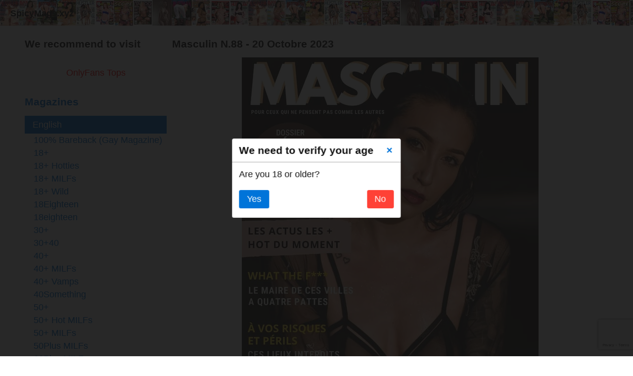

--- FILE ---
content_type: text/html; charset=utf-8
request_url: https://spicymags.xyz/magazine/Masculin%20N.88%20-%2020%20Octobre%202023.3331005/
body_size: 18248
content:
<!DOCTYPE html><html lang="en"><head><meta charset="utf-8"/><meta content="width=device-width, initial-scale=1, shrink-to-fit=no" name="viewport"/><meta content="#FFFFFF" name="theme-color"/><link href="https://unpkg.com/picnic" rel="stylesheet"/><link href="https://fonts.googleapis.com/css?family=Gentium+Book+Basic" rel="stylesheet"/><title>Masculin N.88 - 20 Octobre 2023 - SpicyMags.xyz</title><meta content="Get Masculin N.88 - 20 Octobre 2023. Language: French, pages: 144, quality: PDF, magazine size: 114 MB" name="description"/><script src="https://www.google.com/recaptcha/api.js?render=6LeTLYAUAAAAALy5AY_uYL_04SeNM28l2wsSC9of"></script><script>
  grecaptcha.ready(function() {
  grecaptcha.execute('6LeTLYAUAAAAALy5AY_uYL_04SeNM28l2wsSC9of', {action: 'download_link'})
  .then(function(token) {
      // Verify the token on the server.

  
      var xhr = new XMLHttpRequest();
      xhr.onreadystatechange = function() {
          if (xhr.readyState == XMLHttpRequest.DONE) {
              
              var data = JSON.parse(xhr.responseText);
              if (data.download_url) {
                  document.getElementById('download_link').removeAttribute('disabled');
                  document.getElementById('download_link').href = data.download_url;
                  document.getElementById('debug').style.display = 'none';
                  //document.getElementById('debug').innerText = xhr.responseText;
              }
              else {
                  document.getElementById('download_link').href = '/bots-are-not-welcome/';
                  document.getElementById('debug').innerText = "Captcha error. Debug info: " + xhr.responseText;
              }

          }
          else {
              document.getElementById('debug').innerText = 'Debug: ' + xhr.readyState;
          }
      }
      xhr.open('POST', '/ajax/captcha/3331005/', true);
      xhr.setRequestHeader("Content-type", "application/x-www-form-urlencoded");
      xhr.send('token=' + token);
  
  });
});
</script><style type="text/css">#debug { color: gray; }</style><meta content="SpicyMags.xyz" property="og:site_name"/><meta content="Masculin N.88 - 20 Octobre 2023" property="og:title"/><meta content="Get Masculin N.88 - 20 Octobre 2023. Language: French, pages: 144, quality: PDF, magazine size: 114 MB" property="og:description"/><meta content="article" property="og:type"/><meta content="https://spicymags.xyz/magazine/Masculin%20N.88%20-%2020%20Octobre%202023.3331005/" property="og:url"/><meta content="https://spicymags.xyz/picture/3331005/main.jpg" property="og:image"/><meta content="Masculin" property="article:section"/><meta content="2023-10-20T06:29:23+00:00" property="article:published_time"/><meta content="2023-10-20T06:29:23+00:00" property="article:modified_time"/><meta content="summary_large_image" name="twitter:card"/><meta content="Masculin N.88 - 20 Octobre 2023" name="twitter:title"/><meta content="Get Masculin N.88 - 20 Octobre 2023. Language: French, pages: 144, quality: PDF, magazine size: 114 MB" name="twitter:description"/><meta content="https://spicymags.xyz/picture/3331005/main.jpg" name="twitter:image"/><style type="text/css">.categories_mobile { font-size: 0.75em; } .categories_mobile a { text-decoration: underline; } .categories_desktop span.stack { margin-left: 1em; } .modal .overlay { background: rgba(17, 17, 17, 0.9); } nav { background: url('/picture/line52.jpg') repeat-x; position: absolute; } h1 { font-size: 1.2em; }</style><script type="text/javascript">

function getCook(cookiename) {
    // Get name followed by anything except a semicolon
    var cookiestring=RegExp(""+cookiename+"[^;]+").exec(document.cookie);
    // Return everything after the equal sign, or an empty string if the cookie name not found
    return decodeURIComponent(!!cookiestring ? cookiestring.toString().replace(/^[^=]+./,"") : "");
}

function setCookie(name, value, days) {
    var expires = "";
    if (days) {
        var date = new Date();
        date.setTime(date.getTime() + (days*24*60*60*1000));
        expires = "; expires=" + date.toUTCString();
    }
    document.cookie = name + "=" + (value || "")  + expires + "; path=/";
}

function window_onload() {
    if (!getCook('over18')) {
        
        document.getElementById('modal_1').checked = 'checked';
        
    }
}

function over18_click() {
    setCookie('over18', 'yes', 365);
    document.getElementById('modal_1').checked = false;
    
}
    
function eraseCookie(name) {   
    document.cookie = name+'=; Max-Age=-99999999;';  
}

    
    
window.addEventListener('load', window_onload, false); 
</script><script async="" src="https://www.googletagmanager.com/gtag/js?id=UA-114500427-22"></script><script>
  window.dataLayer = window.dataLayer || [];
  function gtag(){dataLayer.push(arguments);}
  gtag('js', new Date());

  gtag('config', 'UA-114500427-22');
</script></head><body><div style="max-width: 1200px; margin: 60px auto; padding: 0 10px"><nav><a class="brand" href="/"><span>SpicyMags.xyz</span></a></nav><div class="flex one three-800 four-1200"><div class="none third-800 fourth-1200 categories_desktop"><h1>We recommend to visit</h1><p style="text-align: center; "><a href="https://ofstar.xyz/" style="color: red" target="_blank">OnlyFans Tops</a></p><h1><a href="/">Magazines</a></h1><div class="button stack">English</div><div><span class="stack"><a href="/title/100%25%20Bareback%20(Gay%20Magazine)/">100% Bareback (Gay Magazine)</a></span> <span class="stack"><a href="/title/18+/">18+</a></span> <span class="stack"><a href="/title/18+%20Hotties/">18+ Hotties</a></span> <span class="stack"><a href="/title/18+%20MILFs/">18+ MILFs</a></span> <span class="stack"><a href="/title/18+%20Wild/">18+ Wild</a></span> <span class="stack"><a href="/title/18Eighteen/">18Eighteen</a></span> <span class="stack"><a href="/title/18eighteen/">18eighteen</a></span> <span class="stack"><a href="/title/30+/">30+</a></span> <span class="stack"><a href="/title/30+40/">30+40</a></span> <span class="stack"><a href="/title/40+/">40+</a></span> <span class="stack"><a href="/title/40+%20MILFs/">40+ MILFs</a></span> <span class="stack"><a href="/title/40+%20Vamps/">40+ Vamps</a></span> <span class="stack"><a href="/title/40Something/">40Something</a></span> <span class="stack"><a href="/title/50+/">50+</a></span> <span class="stack"><a href="/title/50+%20Hot%20MILFs/">50+ Hot MILFs</a></span> <span class="stack"><a href="/title/50+%20MILFs/">50+ MILFs</a></span> <span class="stack"><a href="/title/50Plus%20MILFs/">50Plus MILFs</a></span> <span class="stack"><a href="/title/60Plus%20MILFs/">60Plus MILFs</a></span> <span class="stack"><a href="/title/A1%20Angels%20Sexy%20Girls%20Adult%20Photo%20Magazine/">A1 Angels Sexy Girls Adult Photo Magazine</a></span> <span class="stack"><a href="/title/APN%20Magazine/">APN Magazine</a></span> <span class="stack"><a href="/title/Adorable%20Fine%20Women%20Adult%20Photo%20Magazine/">Adorable Fine Women Adult Photo Magazine</a></span> <span class="stack"><a href="/title/Adorable%20Fine%20Women%20Naked%20Adult%20Photomagazine/">Adorable Fine Women Naked Adult Photomagazine</a></span> <span class="stack"><a href="/title/Alluring/">Alluring</a></span> <span class="stack"><a href="/title/Amateur%20Booty/">Amateur Booty</a></span> <span class="stack"><a href="/title/Amateur%20MILFs%20Nude%20&amp;%20Kinky%20Adult%20Photo%20Magazine/">Amateur MILFs Nude &amp; Kinky Adult Photo Magazine</a></span> <span class="stack"><a href="/title/Amateur%20Tail/">Amateur Tail</a></span> <span class="stack"><a href="/title/American%20Chicks/">American Chicks</a></span> <span class="stack"><a href="/title/Animal%20Flair%20for%20Wild%20Men/">Animal Flair for Wild Men</a></span> <span class="stack"><a href="/title/Arrogance%20Adult%20Photo%20Magazine/">Arrogance Adult Photo Magazine</a></span> <span class="stack"><a href="/title/Artistic%20Nude%20Photography/">Artistic Nude Photography</a></span> <span class="stack"><a href="/title/Artixxx%20Magazine/">Artixxx Magazine</a></span> <span class="stack"><a href="/title/Asia%20Girls%20Adult%20Photo%20Magazine/">Asia Girls Adult Photo Magazine</a></span> <span class="stack"><a href="/title/Asian%20Beauties%20Magazine/">Asian Beauties Magazine</a></span> <span class="stack"><a href="/title/Asian%20Booty/">Asian Booty</a></span> <span class="stack"><a href="/title/Asian%20Girls%20Adult%20Photo%20Magazine/">Asian Girls Adult Photo Magazine</a></span> <span class="stack"><a href="/title/Atto%20Magazine/">Atto Magazine</a></span> <span class="stack"><a href="/title/Australian%20Penthouse/">Australian Penthouse</a></span> <span class="stack"><a href="/title/Australian%20Penthouse%20Black%20Label/">Australian Penthouse Black Label</a></span> <span class="stack"><a href="/title/BBW/">BBW</a></span> <span class="stack"><a href="/title/BIG%20DADDY%20Magazine/">BIG DADDY Magazine</a></span> <span class="stack"><a href="/title/Babes.ML%20Magazine/">Babes.ML Magazine</a></span> <span class="stack"><a href="/title/Backdoor%20Babes/">Backdoor Babes</a></span> <span class="stack"><a href="/title/Bad%20Girls%20Brazil/">Bad Girls Brazil</a></span> <span class="stack"><a href="/title/Bad%20Girls%20World/">Bad Girls World</a></span> <span class="stack"><a href="/title/Bad%20Girls%20World%20X/">Bad Girls World X</a></span> <span class="stack"><a href="/title/Bad%20Toons%20XXX/">Bad Toons XXX</a></span> <span class="stack"><a href="/title/Bad%20XXX%20Girls/">Bad XXX Girls</a></span> <span class="stack"><a href="/title/Barely%20Legal/">Barely Legal</a></span> <span class="stack"><a href="/title/Beauties%20from%20Poland/">Beauties from Poland</a></span> <span class="stack"><a href="/title/Bedeseme%20Mag/">Bedeseme Mag</a></span> <span class="stack"><a href="/title/Best%20of%20Cheri/">Best of Cheri</a></span> <span class="stack"><a href="/title/Best%20of%20Club/">Best of Club</a></span> <span class="stack"><a href="/title/Best%20of%20Club%20International/">Best of Club International</a></span> <span class="stack"><a href="/title/Best%20of%20Mayfair/">Best of Mayfair</a></span> <span class="stack"><a href="/title/Best%20of%20Men%20Only/">Best of Men Only</a></span> <span class="stack"><a href="/title/Best%20of%20Penthouse%20Forum/">Best of Penthouse Forum</a></span> <span class="stack"><a href="/title/Best%20of%20Variations/">Best of Variations</a></span> <span class="stack"><a href="/title/Bi-Sex%20Adult%20Photomagazine/">Bi-Sex Adult Photomagazine</a></span> <span class="stack"><a href="/title/Bisexual%20Adult%20Photo%20Magazine/">Bisexual Adult Photo Magazine</a></span> <span class="stack"><a href="/title/Bizsu%20Magazine/">Bizsu Magazine</a></span> <span class="stack"><a href="/title/Black%20Booty/">Black Booty</a></span> <span class="stack"><a href="/title/Black%20Dolls/">Black Dolls</a></span> <span class="stack"><a href="/title/Black%20Label%20Magazine/">Black Label Magazine</a></span> <span class="stack"><a href="/title/Blondes%20in%20Black%20Lingerie/">Blondes in Black Lingerie</a></span> <span class="stack"><a href="/title/Blue%20Blood's%20Barely%20Evil/">Blue Blood's Barely Evil</a></span> <span class="stack"><a href="/title/Boast/">Boast</a></span> <span class="stack"><a href="/title/Booty/">Booty</a></span> <span class="stack"><a href="/title/Booty%20Call/">Booty Call</a></span> <span class="stack"><a href="/title/Bossing%20Magazine/">Bossing Magazine</a></span> <span class="stack"><a href="/title/Boudoir%20Inspiration/">Boudoir Inspiration</a></span> <span class="stack"><a href="/title/Bra%20Busters/">Bra Busters</a></span> <span class="stack"><a href="/title/Brazil%20Sexotics%20Adult%20Photo%20Magazine/">Brazil Sexotics Adult Photo Magazine</a></span> <span class="stack"><a href="/title/Brazilian%20Exotic%20Adult%20Photo%20Magazine/">Brazilian Exotic Adult Photo Magazine</a></span> <span class="stack"><a href="/title/Buckshot/">Buckshot</a></span> <span class="stack"><a href="/title/Bunny%20Dolls%20Magazine/">Bunny Dolls Magazine</a></span> <span class="stack"><a href="/title/Busty%20Beauties/">Busty Beauties</a></span> <span class="stack"><a href="/title/Buttman/">Buttman</a></span> <span class="stack"><a href="/title/Buttman%20Cheek%20to%20Cheek/">Buttman Cheek to Cheek</a></span> <span class="stack"><a href="/title/Buttman%20Comics/">Buttman Comics</a></span> <span class="stack"><a href="/title/Butts/">Butts</a></span> <span class="stack"><a href="/title/B%C3%A9atitude/">Béatitude</a></span> <span class="stack"><a href="/title/COLT/">COLT</a></span> <span class="stack"><a href="/title/CONFUSO%20Magazine/">CONFUSO Magazine</a></span> <span class="stack"><a href="/title/Camodels/">Camodels</a></span> <span class="stack"><a href="/title/Cheaters/">Cheaters</a></span> <span class="stack"><a href="/title/Cheating%20Housewives/">Cheating Housewives</a></span> <span class="stack"><a href="/title/Cheeks/">Cheeks</a></span> <span class="stack"><a href="/title/Cheri/">Cheri</a></span> <span class="stack"><a href="/title/Classy%20Nylons%20Adult%20Photo%20Magazine/">Classy Nylons Adult Photo Magazine</a></span> <span class="stack"><a href="/title/Club/">Club</a></span> <span class="stack"><a href="/title/Club%20Asian/">Club Asian</a></span> <span class="stack"><a href="/title/Club%20Confidential/">Club Confidential</a></span> <span class="stack"><a href="/title/Club%20Exposed/">Club Exposed</a></span> <span class="stack"><a href="/title/Club%20International/">Club International</a></span> <span class="stack"><a href="/title/Club%20International%20Teens%20Untamed/">Club International Teens Untamed</a></span> <span class="stack"><a href="/title/Club%20Latina/">Club Latina</a></span> <span class="stack"><a href="/title/Club%20Letters/">Club Letters</a></span> <span class="stack"><a href="/title/Club%20MILF/">Club MILF</a></span> <span class="stack"><a href="/title/Club%20Taste/">Club Taste</a></span> <span class="stack"><a href="/title/Club%20Wiwes/">Club Wiwes</a></span> <span class="stack"><a href="/title/Club%20World/">Club World</a></span> <span class="stack"><a href="/title/Co-Eds/">Co-Eds</a></span> <span class="stack"><a href="/title/College%20Cuties/">College Cuties</a></span> <span class="stack"><a href="/title/Costumes/">Costumes</a></span> <span class="stack"><a href="/title/Cougars/">Cougars</a></span> <span class="stack"><a href="/title/Creamy%20Magazine/">Creamy Magazine</a></span> <span class="stack"><a href="/title/Cueros/">Cueros</a></span> <span class="stack"><a href="/title/D%20cup/">D cup</a></span> <span class="stack"><a href="/title/Darkside%20Magazine/">Darkside Magazine</a></span> <span class="stack"><a href="/title/Delicate/">Delicate</a></span> <span class="stack"><a href="/title/Delicate%20Magazine%20Superior%20Version/">Delicate Magazine Superior Version</a></span> <span class="stack"><a href="/title/Digital%20Camera%20User/">Digital Camera User</a></span> <span class="stack"><a href="/title/Disrobing%20model%20magazine/">Disrobing model magazine</a></span> <span class="stack"><a href="/title/Douxd%C3%A9sir/">Douxdésir</a></span> <span class="stack"><a href="/title/Dream%20Angel%20Nude%20Magazine/">Dream Angel Nude Magazine</a></span> <span class="stack"><a href="/title/Dude%20Next%20Door%20(Gay%20Magazine)/">Dude Next Door (Gay Magazine)</a></span> <span class="stack"><a href="/title/Elite%20Angels%20Magazine/">Elite Angels Magazine</a></span> <span class="stack"><a href="/title/Eroticism%20Magazine/">Eroticism Magazine</a></span> <span class="stack"><a href="/title/Erotics%20From%20The%2070s%20Adult%20Photo%20Magazine/">Erotics From The 70s Adult Photo Magazine</a></span> <span class="stack"><a href="/title/Escort/">Escort</a></span> <span class="stack"><a href="/title/Escort%2040's/">Escort 40's</a></span> <span class="stack"><a href="/title/Escort%2050's/">Escort 50's</a></span> <span class="stack"><a href="/title/Escort%20Readers'%20Wives/">Escort Readers' Wives</a></span> <span class="stack"><a href="/title/Exotic%20Vixen/">Exotic Vixen</a></span> <span class="stack"><a href="/title/Exxtra%20Parts/">Exxtra Parts</a></span> <span class="stack"><a href="/title/FHM%20Australia/">FHM Australia</a></span> <span class="stack"><a href="/title/FHM%20Canada/">FHM Canada</a></span> <span class="stack"><a href="/title/FHM%20France/">FHM France</a></span> <span class="stack"><a href="/title/FHM%20Mexico/">FHM Mexico</a></span> <span class="stack"><a href="/title/FHM%20New%20Zealand/">FHM New Zealand</a></span> <span class="stack"><a href="/title/FHM%20South%20Africa/">FHM South Africa</a></span> <span class="stack"><a href="/title/FHM%20Sweden/">FHM Sweden</a></span> <span class="stack"><a href="/title/FHM%20UK/">FHM UK</a></span> <span class="stack"><a href="/title/FHM%20US/">FHM US</a></span> <span class="stack"><a href="/title/Facebath/">Facebath</a></span> <span class="stack"><a href="/title/FemmeArtX/">FemmeArtX</a></span> <span class="stack"><a href="/title/FemmeArte%20Magazine/">FemmeArte Magazine</a></span> <span class="stack"><a href="/title/FemmeErotica%20Magazine/">FemmeErotica Magazine</a></span> <span class="stack"><a href="/title/FemmeXposure%20Magazine/">FemmeXposure Magazine</a></span> <span class="stack"><a href="/title/Finally%20Legal/">Finally Legal</a></span> <span class="stack"><a href="/title/Fine%20Art%20Photography/">Fine Art Photography</a></span> <span class="stack"><a href="/title/Fitness%20Gurls%20Canada/">Fitness Gurls Canada</a></span> <span class="stack"><a href="/title/Flyrt%20Magazine/">Flyrt Magazine</a></span> <span class="stack"><a href="/title/Foot%20Fetish%20Adult%20Photo%20Magazine/">Foot Fetish Adult Photo Magazine</a></span> <span class="stack"><a href="/title/Fox/">Fox</a></span> <span class="stack"><a href="/title/Fresh%20off%20the%20Vine/">Fresh off the Vine</a></span> <span class="stack"><a href="/title/Gallery/">Gallery</a></span> <span class="stack"><a href="/title/Gay%20Boys%20Adult%20Photo%20Magazine/">Gay Boys Adult Photo Magazine</a></span> <span class="stack"><a href="/title/Gay%20Boys%20Nude%20Adult%20Photo%20Magazine/">Gay Boys Nude Adult Photo Magazine</a></span> <span class="stack"><a href="/title/Geisha/">Geisha</a></span> <span class="stack"><a href="/title/German%20Girls%20&amp;%20Women/">German Girls &amp; Women</a></span> <span class="stack"><a href="/title/Girls%20in%20College%20Uniforms%20Nude%20&amp;%20Rude%20Adult%20Photo%20Magazine/">Girls in College Uniforms Nude &amp; Rude Adult Photo Magazine</a></span> <span class="stack"><a href="/title/Girls%20in%20College%20Uniforms%20Nude%20&amp;%20Rude%20Adult%20Photomagazine/">Girls in College Uniforms Nude &amp; Rude Adult Photomagazine</a></span> <span class="stack"><a href="/title/Girls%20of%20Summer/">Girls of Summer</a></span> <span class="stack"><a href="/title/GirlsNextDoor/">GirlsNextDoor</a></span> <span class="stack"><a href="/title/Good%20Wives%20Magazine/">Good Wives Magazine</a></span> <span class="stack"><a href="/title/Goodfellas%20Men's%20Magazine/">Goodfellas Men's Magazine</a></span> <span class="stack"><a href="/title/Grandpa's%20Adventures%20Adult%20Photo%20Magazine/">Grandpa's Adventures Adult Photo Magazine</a></span> <span class="stack"><a href="/title/Grandpa's%20Adventures%20Adult%20Photomagazine/">Grandpa's Adventures Adult Photomagazine</a></span> <span class="stack"><a href="/title/Hairy%20Wives%20from%20the%2090's/">Hairy Wives from the 90's</a></span> <span class="stack"><a href="/title/Hardcore%20Teach!/">Hardcore Teach!</a></span> <span class="stack"><a href="/title/Heavy%20Rubber%20English%20Edition/">Heavy Rubber English Edition</a></span> <span class="stack"><a href="/title/High%20Society/">High Society</a></span> <span class="stack"><a href="/title/Hometown%20Girls/">Hometown Girls</a></span> <span class="stack"><a href="/title/Hooe/">Hooe</a></span> <span class="stack"><a href="/title/Hook%20Up/">Hook Up</a></span> <span class="stack"><a href="/title/Hot%20Cuties/">Hot Cuties</a></span> <span class="stack"><a href="/title/Hot%20MILFs/">Hot MILFs</a></span> <span class="stack"><a href="/title/Hot%20Wives/">Hot Wives</a></span> <span class="stack"><a href="/title/Hunnie%20Magazine/">Hunnie Magazine</a></span> <span class="stack"><a href="/title/Hustler%20USA/">Hustler USA</a></span> <span class="stack"><a href="/title/Hustler's%20Taboo/">Hustler's Taboo</a></span> <span class="stack"><a href="/title/Inciter%20Magazine/">Inciter Magazine</a></span> <span class="stack"><a href="/title/Ink%20Magazine/">Ink Magazine</a></span> <span class="stack"><a href="/title/Interracial%20Adult%20Photo%20Magazine/">Interracial Adult Photo Magazine</a></span> <span class="stack"><a href="/title/Intima/">Intima</a></span> <span class="stack"><a href="/title/Just%20Girls/">Just Girls</a></span> <span class="stack"><a href="/title/Kandy%20Magazine/">Kandy Magazine</a></span> <span class="stack"><a href="/title/Kinky%20Matures%20Adult%20Photo%20Magazine/">Kinky Matures Adult Photo Magazine</a></span> <span class="stack"><a href="/title/Ladies%20with%20Glasses/">Ladies with Glasses</a></span> <span class="stack"><a href="/title/Lady%20Barbara%20Feet%20Fetish%20Queen%20Adult%20Photo%20Magazine/">Lady Barbara Feet Fetish Queen Adult Photo Magazine</a></span> <span class="stack"><a href="/title/Leg%20Sex/">Leg Sex</a></span> <span class="stack"><a href="/title/Leggy%20Wives/">Leggy Wives</a></span> <span class="stack"><a href="/title/Lesbomania/">Lesbomania</a></span> <span class="stack"><a href="/title/Lingerie%20Sweeties/">Lingerie Sweeties</a></span> <span class="stack"><a href="/title/Loaded/">Loaded</a></span> <span class="stack"><a href="/title/Lollypops/">Lollypops</a></span> <span class="stack"><a href="/title/Lonely%20Wives/">Lonely Wives</a></span> <span class="stack"><a href="/title/Luscious/">Luscious</a></span> <span class="stack"><a href="/title/Lusty%20Wives/">Lusty Wives</a></span> <span class="stack"><a href="/title/MAX%20HARDCORE%20Magazine/">MAX HARDCORE Magazine</a></span> <span class="stack"><a href="/title/MILFs/">MILFs</a></span> <span class="stack"><a href="/title/MILFs%20Adult%20Photo%20Magazine/">MILFs Adult Photo Magazine</a></span> <span class="stack"><a href="/title/MOAN%20Magazine/">MOAN Magazine</a></span> <span class="stack"><a href="/title/MOBDIC%20Magazine/">MOBDIC Magazine</a></span> <span class="stack"><a href="/title/MOMMA%20Magazine/">MOMMA Magazine</a></span> <span class="stack"><a href="/title/Maids%20-%20Kinky%20Housekeeping/">Maids - Kinky Housekeeping</a></span> <span class="stack"><a href="/title/Male%20Cave%20Magazine%20for%20Men/">Male Cave Magazine for Men</a></span> <span class="stack"><a href="/title/Mamasitas/">Mamasitas</a></span> <span class="stack"><a href="/title/Mancave%20Elite/">Mancave Elite</a></span> <span class="stack"><a href="/title/Mancave%20Playbabes/">Mancave Playbabes</a></span> <span class="stack"><a href="/title/Marquis%20Magazine%20English%20Edition/">Marquis Magazine English Edition</a></span> <span class="stack"><a href="/title/Marquis%20Photospecial/">Marquis Photospecial</a></span> <span class="stack"><a href="/title/Mature%20Ladies%20Adult%20Photo%20Magazine/">Mature Ladies Adult Photo Magazine</a></span> <span class="stack"><a href="/title/Mature%20Vamps/">Mature Vamps</a></span> <span class="stack"><a href="/title/Matures%20Adult%20Photo%20Magazine/">Matures Adult Photo Magazine</a></span> <span class="stack"><a href="/title/Matures%20with%20Girls%20Adult%20Photomagazine/">Matures with Girls Adult Photomagazine</a></span> <span class="stack"><a href="/title/Maxim%20Australia/">Maxim Australia</a></span> <span class="stack"><a href="/title/Maxim%20New%20Zealand/">Maxim New Zealand</a></span> <span class="stack"><a href="/title/Maxim%20USA/">Maxim USA</a></span> <span class="stack"><a href="/title/Maximum%20MILF/">Maximum MILF</a></span> <span class="stack"><a href="/title/Mayfair/">Mayfair</a></span> <span class="stack"><a href="/title/Mayfair%20Lingerie/">Mayfair Lingerie</a></span> <span class="stack"><a href="/title/Mece%20Magazine/">Mece Magazine</a></span> <span class="stack"><a href="/title/Mec%C3%A9%20Magazine/">Mecé Magazine</a></span> <span class="stack"><a href="/title/Men%20Only/">Men Only</a></span> <span class="stack"><a href="/title/Midweek%20Sport/">Midweek Sport</a></span> <span class="stack"><a href="/title/Mystique%20Magazine/">Mystique Magazine</a></span> <span class="stack"><a href="/title/NORMAL%20Magazine%20Original%20Edition/">NORMAL Magazine Original Edition</a></span> <span class="stack"><a href="/title/NUDE%20Magazine/">NUDE Magazine</a></span> <span class="stack"><a href="/title/NXE%20Vixens/">NXE Vixens</a></span> <span class="stack"><a href="/title/Nasty%20House%20Wives/">Nasty House Wives</a></span> <span class="stack"><a href="/title/Natural%20Bodies/">Natural Bodies</a></span> <span class="stack"><a href="/title/Naughty%20Exposed/">Naughty Exposed</a></span> <span class="stack"><a href="/title/Naughty%20Girl%20Magazine/">Naughty Girl Magazine</a></span> <span class="stack"><a href="/title/Naughty%20Neighbors/">Naughty Neighbors</a></span> <span class="stack"><a href="/title/Naughty%20School%20Girls/">Naughty School Girls</a></span> <span class="stack"><a href="/title/Newcummers/">Newcummers</a></span> <span class="stack"><a href="/title/Normal%20Magazine%20(Series)/">Normal Magazine (Series)</a></span> <span class="stack"><a href="/title/Normal%20Magazine%20Soft%20Edition/">Normal Magazine Soft Edition</a></span> <span class="stack"><a href="/title/Nude%20Photography/">Nude Photography</a></span> <span class="stack"><a href="/title/Nude%20Photography%20Complete%20Manual/">Nude Photography Complete Manual</a></span> <span class="stack"><a href="/title/Nude%20Photography%20For%20Beginners/">Nude Photography For Beginners</a></span> <span class="stack"><a href="/title/Nude%20Photography%20for%20Beginners/">Nude Photography for Beginners</a></span> <span class="stack"><a href="/title/Nurses%20&amp;%20Doctors/">Nurses &amp; Doctors</a></span> <span class="stack"><a href="/title/Nylons%20World%20Adult%20Fetish%20Photo%20Magazine/">Nylons World Adult Fetish Photo Magazine</a></span> <span class="stack"><a href="/title/Old%20&amp;%20Young%20Adult%20Photo%20Magazine/">Old &amp; Young Adult Photo Magazine</a></span> <span class="stack"><a href="/title/Old%20Men%20with%20Girls%20Young%20&amp;%20Old/">Old Men with Girls Young &amp; Old</a></span> <span class="stack"><a href="/title/Old%20Nick/">Old Nick</a></span> <span class="stack"><a href="/title/Outdoor%20Girls%20Adult%20Photo%20Magazine/">Outdoor Girls Adult Photo Magazine</a></span> <span class="stack"><a href="/title/PHIES%20Magazine/">PHIES Magazine</a></span> <span class="stack"><a href="/title/PLAYFINN%20Magazine/">PLAYFINN Magazine</a></span> <span class="stack"><a href="/title/Panties%20Adult%20Photo%20Magazine/">Panties Adult Photo Magazine</a></span> <span class="stack"><a href="/title/Panty%20MILFs%20Adult%20Photo%20Magazine/">Panty MILFs Adult Photo Magazine</a></span> <span class="stack"><a href="/title/Party%20Girls/">Party Girls</a></span> <span class="stack"><a href="/title/Paul%20Raymond%20Specials/">Paul Raymond Specials</a></span> <span class="stack"><a href="/title/Peaches/">Peaches</a></span> <span class="stack"><a href="/title/Penthouse%20Art%20Nudes/">Penthouse Art Nudes</a></span> <span class="stack"><a href="/title/Penthouse%20Battle%20Ground/">Penthouse Battle Ground</a></span> <span class="stack"><a href="/title/Penthouse%20Comix/">Penthouse Comix</a></span> <span class="stack"><a href="/title/Penthouse%20Forum/">Penthouse Forum</a></span> <span class="stack"><a href="/title/Penthouse%20Letters/">Penthouse Letters</a></span> <span class="stack"><a href="/title/Penthouse%20USA/">Penthouse USA</a></span> <span class="stack"><a href="/title/Penthouse%20Variations/">Penthouse Variations</a></span> <span class="stack"><a href="/title/People%20Australia/">People Australia</a></span> <span class="stack"><a href="/title/Petite/">Petite</a></span> <span class="stack"><a href="/title/Playbabes%20Plus/">Playbabes Plus</a></span> <span class="stack"><a href="/title/Playbabes%20Special%20Edition/">Playbabes Special Edition</a></span> <span class="stack"><a href="/title/Playboy%20Africa/">Playboy Africa</a></span> <span class="stack"><a href="/title/Playboy%20Australia/">Playboy Australia</a></span> <span class="stack"><a href="/title/Playboy%20Denmark/">Playboy Denmark</a></span> <span class="stack"><a href="/title/Playboy%20Finland/">Playboy Finland</a></span> <span class="stack"><a href="/title/Playboy%20New%20Zealand/">Playboy New Zealand</a></span> <span class="stack"><a href="/title/Playboy%20Norway/">Playboy Norway</a></span> <span class="stack"><a href="/title/Playboy%20South%20Africa/">Playboy South Africa</a></span> <span class="stack"><a href="/title/Playboy%20Sweden/">Playboy Sweden</a></span> <span class="stack"><a href="/title/Playboy%20USA/">Playboy USA</a></span> <span class="stack"><a href="/title/Playgirl%20Magazine/">Playgirl Magazine</a></span> <span class="stack"><a href="/title/Porn%20Up/">Porn Up</a></span> <span class="stack"><a href="/title/Porn%20Up%20Collectors%20Edition/">Porn Up Collectors Edition</a></span> <span class="stack"><a href="/title/Porn%20Up%20Special/">Porn Up Special</a></span> <span class="stack"><a href="/title/Poshi%20Nudes%20Magazine/">Poshi Nudes Magazine</a></span> <span class="stack"><a href="/title/Poshi%20Photo%20Magazine/">Poshi Photo Magazine</a></span> <span class="stack"><a href="/title/Pregnant%20Sex%20Adult%20Photomagazine/">Pregnant Sex Adult Photomagazine</a></span> <span class="stack"><a href="/title/Pretty%20Magazine/">Pretty Magazine</a></span> <span class="stack"><a href="/title/Purely%20Legal/">Purely Legal</a></span> <span class="stack"><a href="/title/RHK%20Magazine/">RHK Magazine</a></span> <span class="stack"><a href="/title/RIVISEXX%20Magazine/">RIVISEXX Magazine</a></span> <span class="stack"><a href="/title/Raw%2020+/">Raw 20+</a></span> <span class="stack"><a href="/title/Raw%20Bra%20Busters/">Raw Bra Busters</a></span> <span class="stack"><a href="/title/Raw%20Bubble%20Butt/">Raw Bubble Butt</a></span> <span class="stack"><a href="/title/Raw%20College%20Girls/">Raw College Girls</a></span> <span class="stack"><a href="/title/Raw%20Double%20Entry/">Raw Double Entry</a></span> <span class="stack"><a href="/title/Raw%20Encounters%20(Gay%20Magazine)/">Raw Encounters (Gay Magazine)</a></span> <span class="stack"><a href="/title/Raw%20Goodies/">Raw Goodies</a></span> <span class="stack"><a href="/title/Raw%20Nasty%20Nymphs/">Raw Nasty Nymphs</a></span> <span class="stack"><a href="/title/Raw%20Threeway/">Raw Threeway</a></span> <span class="stack"><a href="/title/Razzle/">Razzle</a></span> <span class="stack"><a href="/title/Razzle%2060's/">Razzle 60's</a></span> <span class="stack"><a href="/title/Razzle%20Extreme/">Razzle Extreme</a></span> <span class="stack"><a href="/title/Razzle%20Readers'%20Wives/">Razzle Readers' Wives</a></span> <span class="stack"><a href="/title/Redheads/">Redheads</a></span> <span class="stack"><a href="/title/Remote%20Magazine/">Remote Magazine</a></span> <span class="stack"><a href="/title/Riche%20Magazine/">Riche Magazine</a></span> <span class="stack"><a href="/title/Roleplay%20Magazine/">Roleplay Magazine</a></span> <span class="stack"><a href="/title/STRIPLV%20KINK/">STRIPLV KINK</a></span> <span class="stack"><a href="/title/STRIPLV%20Magazine/">STRIPLV Magazine</a></span> <span class="stack"><a href="/title/Score/">Score</a></span> <span class="stack"><a href="/title/Senoritas%20Latinas/">Senoritas Latinas</a></span> <span class="stack"><a href="/title/Sex%20Amateurs%20UK%20Adult%20Photo%20Magazine/">Sex Amateurs UK Adult Photo Magazine</a></span> <span class="stack"><a href="/title/Sex%20Pistons/">Sex Pistons</a></span> <span class="stack"><a href="/title/Sexotics/">Sexotics</a></span> <span class="stack"><a href="/title/Sexual%20Impact/">Sexual Impact</a></span> <span class="stack"><a href="/title/Sexy%20Amateur%20Sweeties%20Adult%20Photo%20Magazine/">Sexy Amateur Sweeties Adult Photo Magazine</a></span> <span class="stack"><a href="/title/Sexy%20Brazil%20Editorial%20Photo%20Magazine/">Sexy Brazil Editorial Photo Magazine</a></span> <span class="stack"><a href="/title/Sexy%20Busty%20Amateurs%20Adult%20Photo%20Magazine/">Sexy Busty Amateurs Adult Photo Magazine</a></span> <span class="stack"><a href="/title/Sexy%20Grannies%20Adult%20Photo%20Magazine/">Sexy Grannies Adult Photo Magazine</a></span> <span class="stack"><a href="/title/Sexy%20Living%20Editorial%20Photo%20Magazine/">Sexy Living Editorial Photo Magazine</a></span> <span class="stack"><a href="/title/Sexy%20Oktoberfest%20Girls%20Adult%20Photo%20Magazine/">Sexy Oktoberfest Girls Adult Photo Magazine</a></span> <span class="stack"><a href="/title/Sexy%20Outdoor%20Adult%20Photo%20Magazine/">Sexy Outdoor Adult Photo Magazine</a></span> <span class="stack"><a href="/title/Sexy%20Outdoor%20MILFs%20Adult%20Photo%20Magazine/">Sexy Outdoor MILFs Adult Photo Magazine</a></span> <span class="stack"><a href="/title/Sexy%20Secretary%20Adult%20Photo%20Magazine/">Sexy Secretary Adult Photo Magazine</a></span> <span class="stack"><a href="/title/Sexy%20Secretary%20Nylon%20MILFs%20Adult%20Photo%20Magazine/">Sexy Secretary Nylon MILFs Adult Photo Magazine</a></span> <span class="stack"><a href="/title/Sexy%20Sweeties%20Adult%20Photo%20Magazine/">Sexy Sweeties Adult Photo Magazine</a></span> <span class="stack"><a href="/title/Sexy%20Uniform%20Adult%20Photo%20Magazine/">Sexy Uniform Adult Photo Magazine</a></span> <span class="stack"><a href="/title/Sexy%20Uniform%20MILFs%20in%20Nylons%20Adult%20Photo%20Magazine/">Sexy Uniform MILFs in Nylons Adult Photo Magazine</a></span> <span class="stack"><a href="/title/Sinful%20Magazine/">Sinful Magazine</a></span> <span class="stack"><a href="/title/Spandex%20Superheroines%20Girls/">Spandex Superheroines Girls</a></span> <span class="stack"><a href="/title/Stripes%20Pictorial/">Stripes Pictorial</a></span> <span class="stack"><a href="/title/Stripes%20Videos%20Pictorials/">Stripes Videos Pictorials</a></span> <span class="stack"><a href="/title/Stripes%20Vixens%20Magazine/">Stripes Vixens Magazine</a></span> <span class="stack"><a href="/title/Sugar%20Babes/">Sugar Babes</a></span> <span class="stack"><a href="/title/Sunday%20Sport/">Sunday Sport</a></span> <span class="stack"><a href="/title/Swank/">Swank</a></span> <span class="stack"><a href="/title/Sweet%20Cherry/">Sweet Cherry</a></span> <span class="stack"><a href="/title/T-Mama%20(Trans%20Magazine)/">T-Mama (Trans Magazine)</a></span> <span class="stack"><a href="/title/TAPSEXY%20Magazine/">TAPSEXY Magazine</a></span> <span class="stack"><a href="/title/Taboo!%20Old%20&amp;%20Young%20Adult%20Photo%20Magazine/">Taboo! Old &amp; Young Adult Photo Magazine</a></span> <span class="stack"><a href="/title/Tempting%20Nudes%20Photo%20Magazine/">Tempting Nudes Photo Magazine</a></span> <span class="stack"><a href="/title/Tempting%20Photo%20Magazine/">Tempting Photo Magazine</a></span> <span class="stack"><a href="/title/The%20Girls%20of%20Penthouse/">The Girls of Penthouse</a></span> <span class="stack"><a href="/title/The%20Picture/">The Picture</a></span> <span class="stack"><a href="/title/Thick'n'Curvy/">Thick'n'Curvy</a></span> <span class="stack"><a href="/title/Top%20Floor/">Top Floor</a></span> <span class="stack"><a href="/title/Trans%20Candy%20(Trans%20Magazine)/">Trans Candy (Trans Magazine)</a></span> <span class="stack"><a href="/title/TransX%20(Trans%20Magazine)/">TransX (Trans Magazine)</a></span> <span class="stack"><a href="/title/Transformation/">Transformation</a></span> <span class="stack"><a href="/title/Transgender%20Adult%20Photo%20Magazine/">Transgender Adult Photo Magazine</a></span> <span class="stack"><a href="/title/Transgenders%20Adult%20Photo%20Magazine/">Transgenders Adult Photo Magazine</a></span> <span class="stack"><a href="/title/Transplay%20(Trans%20Magazine)/">Transplay (Trans Magazine)</a></span> <span class="stack"><a href="/title/UK%20Amateurs%20Adult%20Photo%20Magazine/">UK Amateurs Adult Photo Magazine</a></span> <span class="stack"><a href="/title/Unattired%20Magazine/">Unattired Magazine</a></span> <span class="stack"><a href="/title/Universo%20Masculino%20Magazine%20(Gay%20Magazine)/">Universo Masculino Magazine (Gay Magazine)</a></span> <span class="stack"><a href="/title/VOLO%20Magazine/">VOLO Magazine</a></span> <span class="stack"><a href="/title/Voluptuous/">Voluptuous</a></span> <span class="stack"><a href="/title/Wasteland/">Wasteland</a></span> <span class="stack"><a href="/title/Weekend%20Sport/">Weekend Sport</a></span> <span class="stack"><a href="/title/Wet%20Latina/">Wet Latina</a></span> <span class="stack"><a href="/title/Wild%2018+/">Wild 18+</a></span> <span class="stack"><a href="/title/Wild%20Hotties/">Wild Hotties</a></span> <span class="stack"><a href="/title/Wild%20MILFs/">Wild MILFs</a></span> <span class="stack"><a href="/title/Wild%20Wives/">Wild Wives</a></span> <span class="stack"><a href="/title/X-Wives%20Club/">X-Wives Club</a></span> <span class="stack"><a href="/title/XL%20Girls/">XL Girls</a></span> <span class="stack"><a href="/title/Xotic%20Nymphs/">Xotic Nymphs</a></span> <span class="stack"><a href="/title/Young%20Buddies%2018+%20(Gay%20Magazine)/">Young Buddies 18+ (Gay Magazine)</a></span> <span class="stack"><a href="/title/Young%20Couples/">Young Couples</a></span> <span class="stack"><a href="/title/ZOOC%20Magazine/">ZOOC Magazine</a></span> <span class="stack"><a href="/title/xStory/">xStory</a></span></div><div class="button stack">Chinese</div><div><span class="stack"><a href="/title/%E5%8F%B0%E7%81%A3X-ZONE%E5%A5%B3%E5%84%AA%E6%95%B8%E4%BD%8D%E5%AF%AB%E7%9C%9F/">台灣X-ZONE女優數位寫真</a></span></div><div class="button stack">French</div><div><span class="stack"><a href="/title/Alphonse/">Alphonse</a></span> <span class="stack"><a href="/title/GEISHA%20X/">GEISHA X</a></span> <span class="stack"><a href="/title/Jacquie%20et%20Michel/">Jacquie et Michel</a></span> <span class="stack"><a href="/title/King%20France/">King France</a></span> <span class="stack"><a href="/title/Marquis%20Magazine%20French%20Edition/">Marquis Magazine French Edition</a></span> <span class="stack" style="font-weight: bold"><a href="/title/Masculin/">Masculin</a></span> <span class="stack"><a href="/title/Masculin%20N.128/">Masculin N.128</a></span> <span class="stack"><a href="/title/NewMen/">NewMen</a></span> <span class="stack"><a href="/title/Newlook%20France/">Newlook France</a></span> <span class="stack"><a href="/title/Newlook%20Pin-Up/">Newlook Pin-Up</a></span> <span class="stack"><a href="/title/Noir%20et%20Blanc/">Noir et Blanc</a></span> <span class="stack"><a href="/title/Normal%20Magazine%20Original%20Edition/">Normal Magazine Original Edition</a></span> <span class="stack"><a href="/title/Obession%20Mangas/">Obession Mangas</a></span> <span class="stack"><a href="/title/PRIDE%20(Gay%20Magazine)/">PRIDE (Gay Magazine)</a></span> <span class="stack"><a href="/title/Playboy%20France/">Playboy France</a></span> <span class="stack"><a href="/title/Prestige%20SM/">Prestige SM</a></span> <span class="stack"><a href="/title/SM%20Book/">SM Book</a></span> <span class="stack"><a href="/title/Summum/">Summum</a></span> <span class="stack"><a href="/title/Union/">Union</a></span> <span class="stack"><a href="/title/Vigoureux/">Vigoureux</a></span></div><div class="button stack">German</div><div><span class="stack"><a href="/title/Boner/">Boner</a></span> <span class="stack"><a href="/title/Dreamboys/">Dreamboys</a></span> <span class="stack"><a href="/title/Dreamboys%20Spezial/">Dreamboys Spezial</a></span> <span class="stack"><a href="/title/Heavy%20Rubber%20German%20Edition/">Heavy Rubber German Edition</a></span> <span class="stack"><a href="/title/LiveStrip%20Das%20Magazin/">LiveStrip Das Magazin</a></span> <span class="stack"><a href="/title/Macho/">Macho</a></span> <span class="stack"><a href="/title/Macho%20Spezial/">Macho Spezial</a></span> <span class="stack"><a href="/title/Marquis%20Magazine%20German%20Edition/">Marquis Magazine German Edition</a></span> <span class="stack"><a href="/title/Penthouse%20Germany/">Penthouse Germany</a></span> <span class="stack"><a href="/title/Playboy%20Germany/">Playboy Germany</a></span> <span class="stack"><a href="/title/Playboy%20Germany%20Spezial/">Playboy Germany Spezial</a></span> <span class="stack"><a href="/title/Separee/">Separee</a></span></div><div class="button stack">Indonesian</div><div><span class="stack"><a href="/title/Gress%20Magazine/">Gress Magazine</a></span> <span class="stack"><a href="/title/MAX%20Magazine/">MAX Magazine</a></span></div><div class="button stack">Italian</div><div><span class="stack"><a href="/title/Blue%20201/">Blue 201</a></span> <span class="stack"><a href="/title/For%20Men%20Magazine/">For Men Magazine</a></span></div><div class="button stack">Japanese</div><div><span class="stack"><a href="/title/COMIC%E5%BF%85%E5%89%A3/">COMIC必剣</a></span> <span class="stack"><a href="/title/Comic%20Bavel%20Special%20Collection%20%E3%82%B3%E3%83%9F%E3%83%83%E3%82%AF%E3%83%90%E3%83%99%E3%83%AB%20%E3%82%B9%E3%83%9A%E3%82%B7%E3%83%A3%E3%83%AB%E3%82%B3%E3%83%AC%E3%82%AF%E3%82%B7%E3%83%A7%E3%83%B3/">Comic Bavel Special Collection コミックバベル スペシャルコレクション</a></span> <span class="stack"><a href="/title/Premium%20Kiss%20%E3%83%97%E3%83%AC%E3%82%AD%E3%82%B9/">Premium Kiss プレキス</a></span> <span class="stack"><a href="/title/SEX%E3%81%97%E3%81%8B%E9%81%8A%E3%81%B3%E3%81%8C%E3%81%AA%E3%81%84%E8%A1%97%20%E3%80%90%E5%90%88%E6%9C%AC%E7%89%88%E3%80%91%20A%20town%20where%20only%20sex%20can%20be%20played/">SEXしか遊びがない街 【合本版】 A town where only sex can be played</a></span> <span class="stack"><a href="/title/SEX%E3%82%B5%E3%83%96%E3%82%B9%E3%82%AF%20%E3%80%90%E5%90%88%E6%9C%AC%E7%89%88%E3%80%91%20Sex%20Subscription/">SEXサブスク 【合本版】 Sex Subscription</a></span> <span class="stack"><a href="/title/%C3%97%C3%97%E3%82%8F%E3%82%93%E3%81%93%E3%81%AF%E3%80%8C%E5%BE%85%E3%81%A6%E3%80%8D%E3%81%8C%E3%81%A7%E3%81%8D%E3%81%AA%E3%81%84%EF%BC%81%EF%BC%88%E5%8D%98%E8%A9%B1%E7%89%88%EF%BC%89%20%EF%BD%9E%E3%81%84%E3%81%98%E3%82%8F%E3%82%8B%E3%82%AF%E3%83%AD%E3%81%8F%E3%82%93%E3%80%81%E6%84%9B%E3%81%97%E3%81%AE%E3%81%A1%E3%81%B3%E3%81%A1%E3%82%83%E3%82%93/">××わんこは「待て」ができない！（単話版） ～いじわるクロくん、愛しのちびちゃん</a></span> <span class="stack"><a href="/title/%E3%80%90%E3%83%87%E3%82%B8%E3%82%BF%E3%83%AB%E7%89%88%E3%80%91%E6%BC%AB%E7%94%BB%E4%BA%BA%E5%A6%BB%E5%BF%AB%E6%A5%BD%E5%BA%B5%20Manga%20Married%20Woman%20Kairakuan/">【デジタル版】漫画人妻快楽庵 Manga Married Woman Kairakuan</a></span> <span class="stack"><a href="/title/%E3%81%84%E3%81%84%E3%82%B3%E3%81%AB%E3%81%AA%E3%82%8A%E3%81%9F%E3%81%84%20I%20want%20to%20be%20a%20good%20girl/">いいコになりたい I want to be a good girl</a></span> <span class="stack"><a href="/title/%E3%81%95%E3%81%8B%E3%82%8A%E3%81%82%E3%81%84%20Sakariai/">さかりあい Sakariai</a></span> <span class="stack"><a href="/title/%E3%81%B5%E3%81%81%E3%81%AB%E3%83%BC%E3%81%B5%E3%81%81%E3%81%A3%E3%81%8F%EF%BC%81%20Fani%20Fak!/">ふぁにーふぁっく！ Fani Fak!</a></span> <span class="stack"><a href="/title/%E3%81%B9%E3%81%A3%E3%81%B4%E3%82%93DMM/">べっぴんDMM</a></span> <span class="stack"><a href="/title/%E3%81%BE%E3%82%93%E3%81%8C%E3%82%B0%E3%83%AA%E3%83%A0%E7%AB%A5%E8%A9%B1%20%E5%A4%A7%E4%BA%BA%E3%81%AE%E5%AE%98%E8%83%BD%E3%83%A1%E3%83%AB%E3%83%98%E3%83%B3%201%20%EF%BD%9E%E5%90%B8%E8%A1%80%E9%AC%BC%E3%83%89%E3%83%A9%E3%82%AD%E3%83%A5%E3%83%A9%EF%BD%9E/">まんがグリム童話 大人の官能メルヘン 1 ～吸血鬼ドラキュラ～</a></span> <span class="stack"><a href="/title/%E3%81%BE%E3%82%93%E3%81%8C%E3%82%B0%E3%83%AA%E3%83%A0%E7%AB%A5%E8%A9%B1%20%E5%A4%A7%E4%BA%BA%E3%81%AE%E5%AE%98%E8%83%BD%E3%83%A1%E3%83%AB%E3%83%98%E3%83%B3%202%20%EF%BD%9E%E3%83%AC%E3%83%BB%E3%83%9F%E3%82%BC%E3%83%A9%E3%83%96%E3%83%AB%EF%BD%9E/">まんがグリム童話 大人の官能メルヘン 2 ～レ・ミゼラブル～</a></span> <span class="stack"><a href="/title/%E3%81%BE%E3%82%93%E3%81%8C%E3%82%B0%E3%83%AA%E3%83%A0%E7%AB%A5%E8%A9%B1%20%E5%A4%A7%E4%BA%BA%E3%81%AE%E5%AE%98%E8%83%BD%E3%83%A1%E3%83%AB%E3%83%98%E3%83%B3%203%20%EF%BD%9E%E5%A4%A7%E5%A5%A5%E3%83%BB%E5%90%89%E5%8E%9F%E9%81%8A%E9%83%AD%EF%BD%9E/">まんがグリム童話 大人の官能メルヘン 3 ～大奥・吉原遊郭～</a></span> <span class="stack"><a href="/title/%E3%81%BE%E3%82%93%E3%81%B7%E3%81%8F%E3%81%B7%E3%81%8F%20Manku%20Puku/">まんぷくぷく Manku Puku</a></span> <span class="stack"><a href="/title/%E3%82%82%E3%81%A3%E3%81%95%E3%82%8A%E7%8E%8B%E5%AD%90%E3%81%AF%E5%BC%B7%E3%81%8C%E3%82%8B%E7%A7%81%E3%82%92%E7%94%98%E3%82%84%E3%81%8B%E3%81%97%E3%81%9F%E3%81%84%EF%BC%88%E5%8D%98%E8%A9%B1%E7%89%88%EF%BC%89/">もっさり王子は強がる私を甘やかしたい（単話版）</a></span> <span class="stack"><a href="/title/%E3%82%8F%E3%81%9F%E3%81%97%E3%81%8C%E3%83%8F%E3%83%80%E3%82%AB%E3%81%AB%E3%81%AA%E3%82%8B%E7%90%86%E7%94%B1%EF%BC%88%E5%85%A82%E5%B7%BB%EF%BC%89/">わたしがハダカになる理由（全2巻）</a></span> <span class="stack"><a href="/title/%E3%82%8F%E3%82%93%E3%81%93%E5%BD%BC%E3%81%8C%E9%87%8E%E7%8D%A3%E3%81%AB%E8%B1%B9%E5%A4%89%EF%BC%81%EF%BD%9E%E4%BB%8A%E6%97%A5%E3%82%82%E3%81%8A%E4%BB%95%E7%BD%AE%E3%81%8D%E6%AE%8B%E6%A5%AD%E4%B8%AD%EF%BD%9E%E3%80%90%E5%AE%8C%E5%85%A8%E7%89%88%E3%80%91/">わんこ彼が野獣に豹変！～今日もお仕置き残業中～【完全版】</a></span> <span class="stack"><a href="/title/%E3%82%8F%E3%82%93%E3%81%93%E7%B3%BB%E3%82%AB%E3%83%AC%E3%80%81%E6%8B%BE%E3%81%84%E3%81%BE%E3%81%97%E3%81%9F%E3%80%82%EF%BC%88%E5%8D%98%E8%A9%B1%E7%89%88%EF%BC%89/">わんこ系カレ、拾いました。（単話版）</a></span> <span class="stack"><a href="/title/%E3%82%AA%E3%82%B8%E3%82%B5%E3%83%9E%E5%BA%97%E9%95%B7%E3%81%A8%E6%81%8B%E3%81%99%E3%82%8B%E5%96%AB%E8%8C%B6%E5%BA%97%EF%BC%88%E5%8D%98%E8%A9%B1%E7%89%88%EF%BC%89/">オジサマ店長と恋する喫茶店（単話版）</a></span> <span class="stack"><a href="/title/%E3%82%AF%E3%83%BC%E3%83%AB%E5%BE%A1%E6%9B%B9%E5%8F%B8%E3%81%AE%E7%A7%98%E5%AF%86%E3%81%AE%E6%84%9B%E6%83%85%EF%BC%88%E5%8D%98%E8%A9%B1%E7%89%88%EF%BC%89/">クール御曹司の秘密の愛情（単話版）</a></span> <span class="stack"><a href="/title/%E3%82%B3%E3%83%9F%E3%83%83%E3%82%AF%E3%83%90%E3%83%99%E3%83%AB%20Comic%20Bavel/">コミックバベル Comic Bavel</a></span> <span class="stack"><a href="/title/%E3%82%B3%E3%83%9F%E3%83%83%E3%82%AF%E3%83%A9%E3%82%AF%E3%82%A6%20Comic%20Rakuu/">コミックラクウ Comic Rakuu</a></span> <span class="stack"><a href="/title/%E3%83%80%E3%82%B9%E3%82%B3%E3%83%9F%20Dasukomi/">ダスコミ Dasukomi</a></span> <span class="stack"><a href="/title/%E3%83%95%E3%82%A7%E3%83%81%E3%82%BA%E3%83%A0%20Fetishism/">フェチズム Fetishism</a></span> <span class="stack"><a href="/title/%E3%83%A9%E3%83%96%E3%82%AD%E3%82%B9%EF%BC%81more/">ラブキス！more</a></span> <span class="stack"><a href="/title/%E3%83%AA%E3%82%B9%E3%82%AD%E3%83%BC%20comic%20RiSky/">リスキー comic RiSky</a></span> <span class="stack"><a href="/title/%E4%B8%8D%E5%80%AB%E5%A6%BB%EF%BD%9E%E6%B7%AB%E3%82%89%E3%81%AB%E6%BF%A1%E3%82%8C%E3%81%9F%E6%9E%9C%E5%AE%9F%E3%80%90%E5%8D%98%E8%A1%8C%E6%9C%AC%E7%89%88%E3%80%91%20Unfaithful%20Wife/">不倫妻～淫らに濡れた果実【単行本版】 Unfaithful Wife</a></span> <span class="stack"><a href="/title/%E4%BA%BA%E5%A6%BB%E6%B7%AB%E7%8D%84%EF%BD%9E%E5%BC%B7%E5%88%B6%E7%9A%84%E3%81%AB%E8%AA%BF%E6%95%99%E9%96%8B%E7%99%BA%E3%81%95%E3%82%8C%E3%82%8B%E3%82%AB%E3%83%A9%E3%83%80%EF%BD%9E%20Married%20Woman's%20Hell/">人妻淫獄～強制的に調教開発されるカラダ～ Married Woman's Hell</a></span> <span class="stack"><a href="/title/%E5%81%8F%E6%84%9B%E5%85%88%E7%94%9F%E3%81%AE%E5%AE%98%E8%83%BD%E3%82%A2%E3%83%88%E3%83%AA%E3%82%A8/">偏愛先生の官能アトリエ</a></span> <span class="stack"><a href="/title/%E5%83%A7%E4%BE%B6%E3%81%8C%E3%81%95%E3%81%95%E3%82%84%E3%81%8F%E5%AE%98%E8%83%BD%E8%AA%AD%E7%B5%8C%20100%E5%9B%9E%E7%94%9F%E3%81%BE%E3%82%8C%E5%A4%89%E3%82%8F%E3%81%A3%E3%81%A6%E3%82%82%E6%84%9B%E3%81%97%E3%81%A6%E3%82%8B%20%E3%80%90%E3%81%8B%E3%81%8D%E3%81%8A%E3%82%8D%E3%81%97%E6%BC%AB%E7%94%BB%E4%BB%98%E3%80%91/">僧侶がささやく官能読経 100回生まれ変わっても愛してる 【かきおろし漫画付】</a></span> <span class="stack"><a href="/title/%E5%A4%A7%E6%AD%A3%E5%AE%98%E8%83%BD%E3%83%AD%E3%83%9E%E3%83%8D%E3%82%B9%E3%82%AF/">大正官能ロマネスク</a></span> <span class="stack"><a href="/title/%E5%A4%AB%E3%81%AB%E8%A8%80%E3%81%88%E3%81%AA%E3%81%84%E5%AF%9D%E5%8F%96%E3%82%89%E3%82%8CSEX%20%E3%80%90%E5%90%88%E6%9C%AC%E7%89%88%E3%80%91%20Cuckold%20sex%20that%20cannot%20be%20told%20to%20my%20husband/">夫に言えない寝取られSEX 【合本版】 Cuckold sex that cannot be told to my husband</a></span> <span class="stack"><a href="/title/%E5%A4%AB%E3%81%AE%E7%9B%AE%E3%81%AE%E5%89%8D%E3%81%A7%E4%BB%96%E3%81%AE%E7%94%B7%E3%81%AB%E5%AA%9A%E8%82%89%E3%82%92%E5%BA%83%E3%81%92%E3%82%89%E3%82%8C%E8%BA%8A%E8%BA%87%E3%81%97%E3%81%AA%E3%81%8C%E3%82%89%E3%82%82%E5%96%98%E3%81%90%E5%A6%BB%20%E3%80%90%E5%90%88%E6%9C%AC%E7%89%88%E3%80%91/">夫の目の前で他の男に媚肉を広げられ躊躇しながらも喘ぐ妻 【合本版】</a></span> <span class="stack"><a href="/title/%E5%AE%98%E8%83%BD%E7%A4%BE%E9%95%B7%E3%81%A8%E4%B8%8D%E5%9F%92%E3%81%AA%E3%83%9E%E3%82%A4%E3%83%BB%E3%83%95%E3%82%A7%E3%82%A2%E3%83%BB%E3%83%AC%E3%83%87%E3%82%A3%EF%BC%88%E5%8D%98%E8%A9%B1%E7%89%88%EF%BC%89/">官能社長と不埒なマイ・フェア・レディ（単話版）</a></span> <span class="stack"><a href="/title/%E5%AE%9F%E8%A9%B1%E5%A4%A7%E5%A0%B1%20shi%20hua%20da%20bao/">実話大報 shi hua da bao</a></span> <span class="stack"><a href="/title/%E6%83%B3%E3%81%84%E4%BA%BA%E3%81%AF%E3%82%AA%E3%82%B8%E3%82%B5%E3%83%9E%E5%AE%98%E8%83%BD%E5%B0%8F%E8%AA%AC%E5%AE%B6%EF%BC%88%E5%8D%98%E8%A9%B1%E7%89%88%EF%BC%89/">想い人はオジサマ官能小説家（単話版）</a></span> <span class="stack"><a href="/title/%E6%84%9B%E3%81%95%E3%82%8C%E5%A5%A5%E6%A7%98%E3%81%AF%E4%BB%8A%E6%97%A5%E3%82%82%E3%83%A1%E3%83%A9%E3%83%B3%E3%82%B3%E3%83%AA%E3%83%83%E3%82%AF%EF%BC%88%E5%8D%98%E8%A9%B1%E7%89%88%EF%BC%89/">愛され奥様は今日もメランコリック（単話版）</a></span> <span class="stack"><a href="/title/%E6%84%9B%E4%B9%B1%E5%B3%B6%EF%BD%9E%E4%B8%96%E7%95%8C%E3%81%A7%E4%B8%80%E7%95%AA%E3%83%9F%E3%83%80%E3%83%A9%E3%81%AA%E7%94%B7%E7%8D%A3%E3%81%9F%E3%81%A1%EF%BD%9E/">愛乱島～世界で一番ミダラな男獣たち～</a></span> <span class="stack"><a href="/title/%E6%8B%97%E3%82%89%E3%81%9B%E5%BE%A1%E6%9B%B9%E5%8F%B8%E3%81%AF%E6%81%8B%E3%81%8C%E3%82%8F%E3%81%8B%E3%82%89%E3%81%AA%E3%81%84%EF%BC%88%E5%8D%98%E8%A9%B1%E7%89%88%EF%BC%89/">拗らせ御曹司は恋がわからない（単話版）</a></span> <span class="stack"><a href="/title/%E6%97%A9%E7%86%9F%E3%82%A4%E3%83%B3%E3%83%A2%E3%83%A9%E3%83%AB%20Precocious%20Immoral/">早熟インモラル Precocious Immoral</a></span> <span class="stack"><a href="/title/%E6%9C%88%E5%88%8A%20Fanza/">月刊 Fanza</a></span> <span class="stack"><a href="/title/%E6%9C%88%E5%AD%90%E3%81%8C%E3%81%8A%E8%AD%B7%E3%82%8A%E3%81%84%E3%81%9F%E3%81%97%E3%81%BE%E3%81%99%EF%BC%81%20%E9%99%A4%E9%9C%8A%E3%81%AB%E6%84%9B%E3%81%AF%E5%BF%85%E8%A6%81%E4%B8%8D%E5%8F%AF%E6%AC%A0/">月子がお護りいたします！ 除霊に愛は必要不可欠</a></span> <span class="stack"><a href="/title/%E6%9C%AC%E5%BD%93%E3%81%AB%E3%81%82%E3%81%A3%E3%81%9F%E7%AC%91%E3%81%88%E3%82%8B%E8%A9%B1%EF%BC%B0%EF%BD%89%EF%BD%8E%EF%BD%8B%EF%BD%99/">本当にあった笑える話Ｐｉｎｋｙ</a></span> <span class="stack"><a href="/title/%E6%B1%82%E6%84%9B%E3%82%B2%E3%83%BC%E3%83%A0%20Courtship%20Game/">求愛ゲーム Courtship Game</a></span> <span class="stack"><a href="/title/%E7%84%A1%E6%95%B5%E6%81%8B%E6%84%9BSgirl/">無敵恋愛Sgirl</a></span> <span class="stack"><a href="/title/%E7%84%A1%E6%95%B5%E6%81%8B%E6%84%9BSgirl%20Anette/">無敵恋愛Sgirl Anette</a></span> <span class="stack"><a href="/title/%E7%89%87%E6%81%8B%E3%81%AF%E3%83%AD%E3%83%9E%E3%83%B3%E3%82%B9%E3%81%A8%E5%91%BC%E3%81%B6%E5%8B%BF%E3%82%8C%EF%BC%88%E5%8D%98%E8%A9%B1%E7%89%88%EF%BC%89/">片恋はロマンスと呼ぶ勿れ（単話版）</a></span> <span class="stack"><a href="/title/%E7%95%B0%E4%B8%96%E7%95%8C%E9%A2%A8%E4%BF%97%E3%81%A7%E8%A3%8F%E3%82%AA%E3%83%97%E3%82%92%E3%81%9B%E3%81%8C%E3%82%80%E3%83%8B%E3%83%BC%E3%83%88%E3%81%AA%E8%BB%A2%E7%94%9F%E5%8B%87%E8%80%85%E3%80%90%E5%90%88%E6%9C%AC%E7%89%88%E3%80%91/">異世界風俗で裏オプをせがむニートな転生勇者【合本版】</a></span> <span class="stack"><a href="/title/%E7%99%96%E3%81%82%E3%82%8A%E5%BD%BC%E3%81%AE%E7%B4%94%E5%BA%A6%E3%81%AF100%EF%BC%85%20%EF%BC%88%E4%B8%8A%EF%BC%89%20%E3%80%90%E3%81%8B%E3%81%8D%E3%81%8A%E3%82%8D%E3%81%97%E6%BC%AB%E7%94%BB%E4%BB%98%E3%80%91/">癖あり彼の純度は100％ （上） 【かきおろし漫画付】</a></span> <span class="stack"><a href="/title/%E7%99%BA%E6%83%85%E5%A5%B3%E5%AD%90%E5%AF%AE%E3%83%8F%E3%83%BC%E3%83%AC%E3%83%A0%EF%BD%9E%E3%81%9D%E3%82%93%E3%81%AA%E3%81%AB%E5%87%BA%E3%81%97%E3%81%9F%E3%82%89%E5%A6%8A%E5%A8%A0%E3%81%97%E3%81%A1%E3%82%83%E3%81%86!!%E3%80%90%E5%8D%98%E8%A1%8C%E6%9C%AC%E7%89%88%E3%80%91/">発情女子寮ハーレム～そんなに出したら妊娠しちゃう!!【単行本版】</a></span> <span class="stack"><a href="/title/%E7%A6%81%E6%96%ADLovers/">禁断Lovers</a></span> <span class="stack"><a href="/title/%E7%B7%8B%E3%81%84%E5%88%9D%E5%A4%9C%EF%BD%9E%E5%AE%B6%E7%95%9C%E5%90%8C%E7%84%B6%E3%81%AB%E5%A3%B2%E3%82%89%E3%82%8C%E3%81%9F%E5%A5%B3%E3%81%AE%E5%BE%A9%E8%AE%90%EF%BD%9E/">緋い初夜～家畜同然に売られた女の復讐～</a></span> <span class="stack"><a href="/title/%E8%9C%9C%E6%81%8B%E3%83%86%E3%82%A3%E3%82%A2%E3%83%A9%20Mitsukoi%20Tiara/">蜜恋ティアラ Mitsukoi Tiara</a></span> <span class="stack"><a href="/title/%E8%9C%9C%E6%81%8B%E3%83%86%E3%82%A3%E3%82%A2%E3%83%A9%E3%82%81%E3%82%8D%E3%82%81%E3%82%8D/">蜜恋ティアラめろめろ</a></span> <span class="stack"><a href="/title/%E8%9C%9C%E6%81%8B%E3%83%86%E3%82%A3%E3%82%A2%E3%83%A9%E7%8D%A3/">蜜恋ティアラ獣</a></span> <span class="stack"><a href="/title/%E8%9C%9C%E6%81%8B%EF%BE%83%EF%BD%A8%EF%BD%B1%EF%BE%97Mania/">蜜恋ﾃｨｱﾗMania</a></span> <span class="stack"><a href="/title/%E8%9C%9C%E6%81%8B%EF%BE%83%EF%BD%A8%EF%BD%B1%EF%BE%97%E7%8D%A3/">蜜恋ﾃｨｱﾗ獣</a></span> <span class="stack"><a href="/title/%E8%B5%A4%E3%81%84%E9%9D%B4/">赤い靴</a></span> <span class="stack"><a href="/title/%E8%BF%B7%E5%A8%98%E3%80%81%E6%8B%BE%E3%81%84%E3%81%BE%E3%81%97%E3%81%9F%E3%80%82%20%EF%BD%9E%E7%A5%9E%E5%BE%85%E3%81%A1%E5%A8%98%E6%80%A7%E6%8C%87%E5%B0%8E%EF%BD%9E%E3%80%90%E9%9B%BB%E5%AD%90%E9%99%90%E5%AE%9A%E7%89%88%E3%80%91%20I%20picked%20up%20my%20lost%20daughter/">迷娘、拾いました。 ～神待ち娘性指導～【電子限定版】 I picked up my lost daughter</a></span> <span class="stack"><a href="/title/%E9%87%8E%E7%8D%A3%E3%82%B7%E3%83%BC%E3%82%AF%E3%81%A8%E8%95%A9%E3%81%91%E3%82%8B%E8%9C%9C%E5%A4%9C/">野獣シークと蕩ける蜜夜</a></span> <span class="stack"><a href="/title/%E9%96%B2%E8%A6%A7%E7%A6%81%E6%AD%A2%20Etaurankinshi/">閲覧禁止 Etaurankinshi</a></span> <span class="stack"><a href="/title/%E9%9D%92%E3%81%AE%E6%AC%B2%E6%9C%9B%20Blue%20Desire/">青の欲望 Blue Desire</a></span></div><div class="button stack">Korean</div><div><span class="stack"><a href="/title/Nude%20Story%20(%EB%88%84%EB%93%9C%20%EC%8A%A4%ED%86%A0%EB%A6%AC)/">Nude Story (누드 스토리)</a></span> <span class="stack"><a href="/title/SPARK%20(%EC%8A%A4%ED%8C%8C%ED%81%AC%20)/">SPARK (스파크 )</a></span> <span class="stack"><a href="/title/Vikini%20(%EB%B9%84%ED%82%A4%EB%8B%88)/">Vikini (비키니)</a></span> <span class="stack"><a href="/title/Yellow%20Zone%20(%EC%98%90%EB%A1%9C%EC%9A%B0%20%EC%A1%B4)/">Yellow Zone (옐로우 존)</a></span></div><div class="button stack">Portuguese</div><div><span class="stack"><a href="/title/Fotografia%20de%20Nu%20e%20Sensual/">Fotografia de Nu e Sensual</a></span> <span class="stack"><a href="/title/Penthouse%20Portugal/">Penthouse Portugal</a></span></div><div class="button stack">Russian</div><div><span class="stack"><a href="/title/Penthouse%20Russia/">Penthouse Russia</a></span> <span class="stack"><a href="/title/%D0%98%D0%BD%D1%82%D0%B8%D0%BC%D0%BD%D0%B0%D1%8F%20%D0%B6%D0%B8%D0%B7%D0%BD%D1%8C/">Интимная жизнь</a></span> <span class="stack"><a href="/title/%D0%9D%D0%BE%D1%87%D0%BD%D0%BE%D0%B9%20%D0%B3%D0%BE%D1%80%D0%BE%D0%B4/">Ночной город</a></span></div><div class="button stack">Spanish</div><div><span class="stack"><a href="/title/Chicas%20de%20Oro/">Chicas de Oro</a></span> <span class="stack"><a href="/title/Eroticca/">Eroticca</a></span> <span class="stack"><a href="/title/Historias%20Calientes/">Historias Calientes</a></span> <span class="stack"><a href="/title/Lascivia%20Magazine/">Lascivia Magazine</a></span> <span class="stack"><a href="/title/Penthouse%20Espa%C3%B1a/">Penthouse España</a></span> <span class="stack"><a href="/title/Penthouse%20Mexico/">Penthouse Mexico</a></span> <span class="stack"><a href="/title/Penthouse%20M%C3%A9xico/">Penthouse México</a></span> <span class="stack"><a href="/title/Playboy%20Latam/">Playboy Latam</a></span> <span class="stack"><a href="/title/Playboy%20Mexico/">Playboy Mexico</a></span> <span class="stack"><a href="/title/Tu%20Mejor%20Maestra/">Tu Mejor Maestra</a></span></div><div class="button stack">XXXmagz</div><div><span class="stack"><a href="/title/English/">English</a></span></div><div class="button stack">Image Sets</div><div><span class="stack"><a href="/title/18XGirls.com/">18XGirls.com</a></span> <span class="stack"><a href="/title/1By-Day.com/">1By-Day.com</a></span> <span class="stack"><a href="/title/21Sextreme.com/">21Sextreme.com</a></span> <span class="stack"><a href="/title/8ThStreetLatinas.com/">8ThStreetLatinas.com</a></span> <span class="stack"><a href="/title/ATKPremium.com/">ATKPremium.com</a></span> <span class="stack"><a href="/title/AmKingdom.com/">AmKingdom.com</a></span> <span class="stack"><a href="/title/AssParade.com/">AssParade.com</a></span> <span class="stack"><a href="/title/Aziani.com.11.05.10.Mckenzee.Miles.photos.9.XXX.IMAGESET-IEVA/">Aziani.com.11.05.10.Mckenzee.Miles.photos.9.XXX.IMAGESET-IEVA</a></span> <span class="stack"><a href="/title/Babes.com/">Babes.com</a></span> <span class="stack"><a href="/title/BackroomFacials.com/">BackroomFacials.com</a></span> <span class="stack"><a href="/title/BangBros18.com/">BangBros18.com</a></span> <span class="stack"><a href="/title/BangBrosClips.com/">BangBrosClips.com</a></span> <span class="stack"><a href="/title/BigTitsRoundAsses.com/">BigTitsRoundAsses.com</a></span> <span class="stack"><a href="/title/BigWetButts.com/">BigWetButts.com</a></span> <span class="stack"><a href="/title/Bikini-Pleasure.com/">Bikini-Pleasure.com</a></span> <span class="stack"><a href="/title/BrattySis.com/">BrattySis.com</a></span> <span class="stack"><a href="/title/BrazzersExxtra.com/">BrazzersExxtra.com</a></span> <span class="stack"><a href="/title/CS/">CS</a></span> <span class="stack"><a href="/title/CherryPimps.com/">CherryPimps.com</a></span> <span class="stack"><a href="/title/DDFBusty.com/">DDFBusty.com</a></span> <span class="stack"><a href="/title/DDFNetworkVR.com/">DDFNetworkVR.com</a></span> <span class="stack"><a href="/title/DateSlam.com/">DateSlam.com</a></span> <span class="stack"><a href="/title/DigitalDesire.com/">DigitalDesire.com</a></span> <span class="stack"><a href="/title/DirtyMasseur.com/">DirtyMasseur.com</a></span> <span class="stack"><a href="/title/DogHouseDigital.com/">DogHouseDigital.com</a></span> <span class="stack"><a href="/title/EroticBeauty.com/">EroticBeauty.com</a></span> <span class="stack"><a href="/title/Errotica-Archives.com/">Errotica-Archives.com</a></span> <span class="stack"><a href="/title/EternalDesiere.com/">EternalDesiere.com</a></span> <span class="stack"><a href="/title/EuroGirlsOnGirls.com/">EuroGirlsOnGirls.com</a></span> <span class="stack"><a href="/title/EuroSexParties.com/">EuroSexParties.com</a></span> <span class="stack"><a href="/title/EuroTeenErotica.com/">EuroTeenErotica.com</a></span> <span class="stack"><a href="/title/EvilAngel.com/">EvilAngel.com</a></span> <span class="stack"><a href="/title/Explicite-Art.com/">Explicite-Art.com</a></span> <span class="stack"><a href="/title/FTVGirls.com/">FTVGirls.com</a></span> <span class="stack"><a href="/title/FTVMilfs.com/">FTVMilfs.com</a></span> <span class="stack"><a href="/title/FamilyStrokes.com/">FamilyStrokes.com</a></span> <span class="stack"><a href="/title/FemJoy.Com/">FemJoy.Com</a></span> <span class="stack"><a href="/title/FemJoy.com/">FemJoy.com</a></span> <span class="stack"><a href="/title/GIO1831%20iMAGESET/">GIO1831 iMAGESET</a></span> <span class="stack"><a href="/title/GodsGirls.com/">GodsGirls.com</a></span> <span class="stack"><a href="/title/HandsOnHarcore.com/">HandsOnHarcore.com</a></span> <span class="stack"><a href="/title/HandsOnHardcore.com/">HandsOnHardcore.com</a></span> <span class="stack"><a href="/title/Hegre-Art.com/">Hegre-Art.com</a></span> <span class="stack"><a href="/title/Hegre.com/">Hegre.com</a></span> <span class="stack"><a href="/title/HoneySchool.com/">HoneySchool.com</a></span> <span class="stack"><a href="/title/HotAndMean.com/">HotAndMean.com</a></span> <span class="stack"><a href="/title/HotLegsAndFeet.com/">HotLegsAndFeet.com</a></span> <span class="stack"><a href="/title/IKnowThatGirl.com/">IKnowThatGirl.com</a></span> <span class="stack"><a href="/title/JimSlip.com/">JimSlip.com</a></span> <span class="stack"><a href="/title/Joymii.com/">Joymii.com</a></span> <span class="stack"><a href="/title/Killergram.com/">Killergram.com</a></span> <span class="stack"><a href="/title/LatinAdultery.com/">LatinAdultery.com</a></span> <span class="stack"><a href="/title/Lesbea.com/">Lesbea.com</a></span> <span class="stack"><a href="/title/LethalHardcore.com/">LethalHardcore.com</a></span> <span class="stack"><a href="/title/MILFsLikeItBig.com/">MILFsLikeItBig.com</a></span> <span class="stack"><a href="/title/MetArt.Com%2020.04.14.Jessika.Presenting.Jessika.XXX.IMAGESET-YAPG/">MetArt.Com 20.04.14.Jessika.Presenting.Jessika.XXX.IMAGESET-YAPG</a></span> <span class="stack"><a href="/title/MetArt.com/">MetArt.com</a></span> <span class="stack"><a href="/title/MetArtX.com/">MetArtX.com</a></span> <span class="stack"><a href="/title/MofosLab.com/">MofosLab.com</a></span> <span class="stack"><a href="/title/MommyBlowsBest.com/">MommyBlowsBest.com</a></span> <span class="stack"><a href="/title/MommyGotBoobs.com/">MommyGotBoobs.com</a></span> <span class="stack"><a href="/title/MonstersOfCock.com/">MonstersOfCock.com</a></span> <span class="stack"><a href="/title/MyTeenOasis.com/">MyTeenOasis.com</a></span> <span class="stack"><a href="/title/MylfBlows.com/">MylfBlows.com</a></span> <span class="stack"><a href="/title/NFBusty.com/">NFBusty.com</a></span> <span class="stack"><a href="/title/NaughtyAmerica.com/">NaughtyAmerica.com</a></span> <span class="stack"><a href="/title/NewSensations.com/">NewSensations.com</a></span> <span class="stack"><a href="/title/Nubiles.Net%2020.04.14.Akira.May.Tiny.Toy.Ride.XXX.IMAGESET-YAPG/">Nubiles.Net 20.04.14.Akira.May.Tiny.Toy.Ride.XXX.IMAGESET-YAPG</a></span> <span class="stack"><a href="/title/Nubiles.net/">Nubiles.net</a></span> <span class="stack"><a href="/title/OnlyBlowJob.com/">OnlyBlowJob.com</a></span> <span class="stack"><a href="/title/PartyOfThree.com/">PartyOfThree.com</a></span> <span class="stack"><a href="/title/Penthouse.com/">Penthouse.com</a></span> <span class="stack"><a href="/title/PervsOnPatrol.com/">PervsOnPatrol.com</a></span> <span class="stack"><a href="/title/PeterNorth.com/">PeterNorth.com</a></span> <span class="stack"><a href="/title/PlayboyPlus.com/">PlayboyPlus.com</a></span> <span class="stack"><a href="/title/PlumperPass.com/">PlumperPass.com</a></span> <span class="stack"><a href="/title/PornstarPlatinum.com/">PornstarPlatinum.com</a></span> <span class="stack"><a href="/title/PornstarsLikeItBig.com/">PornstarsLikeItBig.com</a></span> <span class="stack"><a href="/title/Pure-BBW.com/">Pure-BBW.com</a></span> <span class="stack"><a href="/title/RealWifeStories.com/">RealWifeStories.com</a></span> <span class="stack"><a href="/title/RussianTeenAss.com/">RussianTeenAss.com</a></span> <span class="stack"><a href="/title/RylskyArt.com/">RylskyArt.com</a></span> <span class="stack"><a href="/title/SexArt.Com/">SexArt.Com</a></span> <span class="stack"><a href="/title/SexArt.com/">SexArt.com</a></span> <span class="stack"><a href="/title/ShesNew.com/">ShesNew.com</a></span> <span class="stack"><a href="/title/Stunning18.com/">Stunning18.com</a></span> <span class="stack"><a href="/title/SuicideGirls.com/">SuicideGirls.com</a></span> <span class="stack"><a href="/title/SweetHeartVideo.com/">SweetHeartVideo.com</a></span> <span class="stack"><a href="/title/TheLifeErotic.com/">TheLifeErotic.com</a></span> <span class="stack"><a href="/title/Throated.com/">Throated.com</a></span> <span class="stack"><a href="/title/Tushy.com/">Tushy.com</a></span> <span class="stack"><a href="/title/Twistys.com/">Twistys.com</a></span> <span class="stack"><a href="/title/TwistysHard.com/">TwistysHard.com</a></span> <span class="stack"><a href="/title/VivThomas.com/">VivThomas.com</a></span> <span class="stack"><a href="/title/Watch4Beauty.Com/">Watch4Beauty.Com</a></span> <span class="stack"><a href="/title/Watch4Beauty.com/">Watch4Beauty.com</a></span> <span class="stack"><a href="/title/WeLiveTogether.com/">WeLiveTogether.com</a></span> <span class="stack"><a href="/title/WetAndPuffy.com/">WetAndPuffy.com</a></span> <span class="stack"><a href="/title/WhenGirlsPlay.com/">WhenGirlsPlay.com</a></span> <span class="stack"><a href="/title/WhiteGhetto.com/">WhiteGhetto.com</a></span> <span class="stack"><a href="/title/WifeysWorld.com/">WifeysWorld.com</a></span> <span class="stack"><a href="/title/X-Art.com/">X-Art.com</a></span> <span class="stack"><a href="/title/Ztod.com/">Ztod.com</a></span></div></div><div class="full two-third-800 three-fourth-1200"><article><h1>Masculin N.88 - 20 Octobre 2023</h1><div style="text-align: center"><div><img src="/picture/3331005/main.jpg" style="width: 100%; max-width: 600px"/></div><b>Masculin N.88 - 20 Octobre 2023</b><br/> French | 144 pages | PDF | 114 MB<div style="margin-top: 2em"><a class="button" disabled="" href="#" id="download_link" target="_blank">Download «Masculin N.88 - 20 Octobre 2023[p].pdf»</a><div id="debug" style="display: none">Processing ReCaptcha...</div></div></div></article></div></div><div class="flex one none-800 categories_mobile"><div><span><a class="" href="/title/100%25%20Bareback%20(Gay%20Magazine)/">100% Bareback (Gay Magazine)</a></span> | <span><a class="" href="/title/18+/">18+</a></span> | <span><a class="" href="/title/18+%20Hotties/">18+ Hotties</a></span> | <span><a class="" href="/title/18+%20MILFs/">18+ MILFs</a></span> | <span><a class="" href="/title/18+%20Wild/">18+ Wild</a></span> | <span><a class="" href="/title/18Eighteen/">18Eighteen</a></span> | <span><a class="" href="/title/18eighteen/">18eighteen</a></span> | <span><a class="" href="/title/30+/">30+</a></span> | <span><a class="" href="/title/30+40/">30+40</a></span> | <span><a class="" href="/title/40+/">40+</a></span> | <span><a class="" href="/title/40+%20MILFs/">40+ MILFs</a></span> | <span><a class="" href="/title/40+%20Vamps/">40+ Vamps</a></span> | <span><a class="" href="/title/40Something/">40Something</a></span> | <span><a class="" href="/title/50+/">50+</a></span> | <span><a class="" href="/title/50+%20Hot%20MILFs/">50+ Hot MILFs</a></span> | <span><a class="" href="/title/50+%20MILFs/">50+ MILFs</a></span> | <span><a class="" href="/title/50Plus%20MILFs/">50Plus MILFs</a></span> | <span><a class="" href="/title/60Plus%20MILFs/">60Plus MILFs</a></span> | <span><a class="" href="/title/A1%20Angels%20Sexy%20Girls%20Adult%20Photo%20Magazine/">A1 Angels Sexy Girls Adult Photo Magazine</a></span> | <span><a class="" href="/title/APN%20Magazine/">APN Magazine</a></span> | <span><a class="" href="/title/Adorable%20Fine%20Women%20Adult%20Photo%20Magazine/">Adorable Fine Women Adult Photo Magazine</a></span> | <span><a class="" href="/title/Adorable%20Fine%20Women%20Naked%20Adult%20Photomagazine/">Adorable Fine Women Naked Adult Photomagazine</a></span> | <span><a class="" href="/title/Alluring/">Alluring</a></span> | <span><a class="" href="/title/Amateur%20Booty/">Amateur Booty</a></span> | <span><a class="" href="/title/Amateur%20MILFs%20Nude%20&amp;%20Kinky%20Adult%20Photo%20Magazine/">Amateur MILFs Nude &amp; Kinky Adult Photo Magazine</a></span> | <span><a class="" href="/title/Amateur%20Tail/">Amateur Tail</a></span> | <span><a class="" href="/title/American%20Chicks/">American Chicks</a></span> | <span><a class="" href="/title/Animal%20Flair%20for%20Wild%20Men/">Animal Flair for Wild Men</a></span> | <span><a class="" href="/title/Arrogance%20Adult%20Photo%20Magazine/">Arrogance Adult Photo Magazine</a></span> | <span><a class="" href="/title/Artistic%20Nude%20Photography/">Artistic Nude Photography</a></span> | <span><a class="" href="/title/Artixxx%20Magazine/">Artixxx Magazine</a></span> | <span><a class="" href="/title/Asia%20Girls%20Adult%20Photo%20Magazine/">Asia Girls Adult Photo Magazine</a></span> | <span><a class="" href="/title/Asian%20Beauties%20Magazine/">Asian Beauties Magazine</a></span> | <span><a class="" href="/title/Asian%20Booty/">Asian Booty</a></span> | <span><a class="" href="/title/Asian%20Girls%20Adult%20Photo%20Magazine/">Asian Girls Adult Photo Magazine</a></span> | <span><a class="" href="/title/Atto%20Magazine/">Atto Magazine</a></span> | <span><a class="" href="/title/Australian%20Penthouse/">Australian Penthouse</a></span> | <span><a class="" href="/title/Australian%20Penthouse%20Black%20Label/">Australian Penthouse Black Label</a></span> | <span><a class="" href="/title/BBW/">BBW</a></span> | <span><a class="" href="/title/BIG%20DADDY%20Magazine/">BIG DADDY Magazine</a></span> | <span><a class="" href="/title/Babes.ML%20Magazine/">Babes.ML Magazine</a></span> | <span><a class="" href="/title/Backdoor%20Babes/">Backdoor Babes</a></span> | <span><a class="" href="/title/Bad%20Girls%20Brazil/">Bad Girls Brazil</a></span> | <span><a class="" href="/title/Bad%20Girls%20World/">Bad Girls World</a></span> | <span><a class="" href="/title/Bad%20Girls%20World%20X/">Bad Girls World X</a></span> | <span><a class="" href="/title/Bad%20Toons%20XXX/">Bad Toons XXX</a></span> | <span><a class="" href="/title/Bad%20XXX%20Girls/">Bad XXX Girls</a></span> | <span><a class="" href="/title/Barely%20Legal/">Barely Legal</a></span> | <span><a class="" href="/title/Beauties%20from%20Poland/">Beauties from Poland</a></span> | <span><a class="" href="/title/Bedeseme%20Mag/">Bedeseme Mag</a></span> | <span><a class="" href="/title/Best%20of%20Cheri/">Best of Cheri</a></span> | <span><a class="" href="/title/Best%20of%20Club/">Best of Club</a></span> | <span><a class="" href="/title/Best%20of%20Club%20International/">Best of Club International</a></span> | <span><a class="" href="/title/Best%20of%20Mayfair/">Best of Mayfair</a></span> | <span><a class="" href="/title/Best%20of%20Men%20Only/">Best of Men Only</a></span> | <span><a class="" href="/title/Best%20of%20Penthouse%20Forum/">Best of Penthouse Forum</a></span> | <span><a class="" href="/title/Best%20of%20Variations/">Best of Variations</a></span> | <span><a class="" href="/title/Bi-Sex%20Adult%20Photomagazine/">Bi-Sex Adult Photomagazine</a></span> | <span><a class="" href="/title/Bisexual%20Adult%20Photo%20Magazine/">Bisexual Adult Photo Magazine</a></span> | <span><a class="" href="/title/Bizsu%20Magazine/">Bizsu Magazine</a></span> | <span><a class="" href="/title/Black%20Booty/">Black Booty</a></span> | <span><a class="" href="/title/Black%20Dolls/">Black Dolls</a></span> | <span><a class="" href="/title/Black%20Label%20Magazine/">Black Label Magazine</a></span> | <span><a class="" href="/title/Blondes%20in%20Black%20Lingerie/">Blondes in Black Lingerie</a></span> | <span><a class="" href="/title/Blue%20Blood's%20Barely%20Evil/">Blue Blood's Barely Evil</a></span> | <span><a class="" href="/title/Boast/">Boast</a></span> | <span><a class="" href="/title/Booty/">Booty</a></span> | <span><a class="" href="/title/Booty%20Call/">Booty Call</a></span> | <span><a class="" href="/title/Bossing%20Magazine/">Bossing Magazine</a></span> | <span><a class="" href="/title/Boudoir%20Inspiration/">Boudoir Inspiration</a></span> | <span><a class="" href="/title/Bra%20Busters/">Bra Busters</a></span> | <span><a class="" href="/title/Brazil%20Sexotics%20Adult%20Photo%20Magazine/">Brazil Sexotics Adult Photo Magazine</a></span> | <span><a class="" href="/title/Brazilian%20Exotic%20Adult%20Photo%20Magazine/">Brazilian Exotic Adult Photo Magazine</a></span> | <span><a class="" href="/title/Buckshot/">Buckshot</a></span> | <span><a class="" href="/title/Bunny%20Dolls%20Magazine/">Bunny Dolls Magazine</a></span> | <span><a class="" href="/title/Busty%20Beauties/">Busty Beauties</a></span> | <span><a class="" href="/title/Buttman/">Buttman</a></span> | <span><a class="" href="/title/Buttman%20Cheek%20to%20Cheek/">Buttman Cheek to Cheek</a></span> | <span><a class="" href="/title/Buttman%20Comics/">Buttman Comics</a></span> | <span><a class="" href="/title/Butts/">Butts</a></span> | <span><a class="" href="/title/B%C3%A9atitude/">Béatitude</a></span> | <span><a class="" href="/title/COLT/">COLT</a></span> | <span><a class="" href="/title/CONFUSO%20Magazine/">CONFUSO Magazine</a></span> | <span><a class="" href="/title/Camodels/">Camodels</a></span> | <span><a class="" href="/title/Cheaters/">Cheaters</a></span> | <span><a class="" href="/title/Cheating%20Housewives/">Cheating Housewives</a></span> | <span><a class="" href="/title/Cheeks/">Cheeks</a></span> | <span><a class="" href="/title/Cheri/">Cheri</a></span> | <span><a class="" href="/title/Classy%20Nylons%20Adult%20Photo%20Magazine/">Classy Nylons Adult Photo Magazine</a></span> | <span><a class="" href="/title/Club/">Club</a></span> | <span><a class="" href="/title/Club%20Asian/">Club Asian</a></span> | <span><a class="" href="/title/Club%20Confidential/">Club Confidential</a></span> | <span><a class="" href="/title/Club%20Exposed/">Club Exposed</a></span> | <span><a class="" href="/title/Club%20International/">Club International</a></span> | <span><a class="" href="/title/Club%20International%20Teens%20Untamed/">Club International Teens Untamed</a></span> | <span><a class="" href="/title/Club%20Latina/">Club Latina</a></span> | <span><a class="" href="/title/Club%20Letters/">Club Letters</a></span> | <span><a class="" href="/title/Club%20MILF/">Club MILF</a></span> | <span><a class="" href="/title/Club%20Taste/">Club Taste</a></span> | <span><a class="" href="/title/Club%20Wiwes/">Club Wiwes</a></span> | <span><a class="" href="/title/Club%20World/">Club World</a></span> | <span><a class="" href="/title/Co-Eds/">Co-Eds</a></span> | <span><a class="" href="/title/College%20Cuties/">College Cuties</a></span> | <span><a class="" href="/title/Costumes/">Costumes</a></span> | <span><a class="" href="/title/Cougars/">Cougars</a></span> | <span><a class="" href="/title/Creamy%20Magazine/">Creamy Magazine</a></span> | <span><a class="" href="/title/Cueros/">Cueros</a></span> | <span><a class="" href="/title/D%20cup/">D cup</a></span> | <span><a class="" href="/title/Darkside%20Magazine/">Darkside Magazine</a></span> | <span><a class="" href="/title/Delicate/">Delicate</a></span> | <span><a class="" href="/title/Delicate%20Magazine%20Superior%20Version/">Delicate Magazine Superior Version</a></span> | <span><a class="" href="/title/Digital%20Camera%20User/">Digital Camera User</a></span> | <span><a class="" href="/title/Disrobing%20model%20magazine/">Disrobing model magazine</a></span> | <span><a class="" href="/title/Douxd%C3%A9sir/">Douxdésir</a></span> | <span><a class="" href="/title/Dream%20Angel%20Nude%20Magazine/">Dream Angel Nude Magazine</a></span> | <span><a class="" href="/title/Dude%20Next%20Door%20(Gay%20Magazine)/">Dude Next Door (Gay Magazine)</a></span> | <span><a class="" href="/title/Elite%20Angels%20Magazine/">Elite Angels Magazine</a></span> | <span><a class="" href="/title/Eroticism%20Magazine/">Eroticism Magazine</a></span> | <span><a class="" href="/title/Erotics%20From%20The%2070s%20Adult%20Photo%20Magazine/">Erotics From The 70s Adult Photo Magazine</a></span> | <span><a class="" href="/title/Escort/">Escort</a></span> | <span><a class="" href="/title/Escort%2040's/">Escort 40's</a></span> | <span><a class="" href="/title/Escort%2050's/">Escort 50's</a></span> | <span><a class="" href="/title/Escort%20Readers'%20Wives/">Escort Readers' Wives</a></span> | <span><a class="" href="/title/Exotic%20Vixen/">Exotic Vixen</a></span> | <span><a class="" href="/title/Exxtra%20Parts/">Exxtra Parts</a></span> | <span><a class="" href="/title/FHM%20Australia/">FHM Australia</a></span> | <span><a class="" href="/title/FHM%20Canada/">FHM Canada</a></span> | <span><a class="" href="/title/FHM%20France/">FHM France</a></span> | <span><a class="" href="/title/FHM%20Mexico/">FHM Mexico</a></span> | <span><a class="" href="/title/FHM%20New%20Zealand/">FHM New Zealand</a></span> | <span><a class="" href="/title/FHM%20South%20Africa/">FHM South Africa</a></span> | <span><a class="" href="/title/FHM%20Sweden/">FHM Sweden</a></span> | <span><a class="" href="/title/FHM%20UK/">FHM UK</a></span> | <span><a class="" href="/title/FHM%20US/">FHM US</a></span> | <span><a class="" href="/title/Facebath/">Facebath</a></span> | <span><a class="" href="/title/FemmeArtX/">FemmeArtX</a></span> | <span><a class="" href="/title/FemmeArte%20Magazine/">FemmeArte Magazine</a></span> | <span><a class="" href="/title/FemmeErotica%20Magazine/">FemmeErotica Magazine</a></span> | <span><a class="" href="/title/FemmeXposure%20Magazine/">FemmeXposure Magazine</a></span> | <span><a class="" href="/title/Finally%20Legal/">Finally Legal</a></span> | <span><a class="" href="/title/Fine%20Art%20Photography/">Fine Art Photography</a></span> | <span><a class="" href="/title/Fitness%20Gurls%20Canada/">Fitness Gurls Canada</a></span> | <span><a class="" href="/title/Flyrt%20Magazine/">Flyrt Magazine</a></span> | <span><a class="" href="/title/Foot%20Fetish%20Adult%20Photo%20Magazine/">Foot Fetish Adult Photo Magazine</a></span> | <span><a class="" href="/title/Fox/">Fox</a></span> | <span><a class="" href="/title/Fresh%20off%20the%20Vine/">Fresh off the Vine</a></span> | <span><a class="" href="/title/Gallery/">Gallery</a></span> | <span><a class="" href="/title/Gay%20Boys%20Adult%20Photo%20Magazine/">Gay Boys Adult Photo Magazine</a></span> | <span><a class="" href="/title/Gay%20Boys%20Nude%20Adult%20Photo%20Magazine/">Gay Boys Nude Adult Photo Magazine</a></span> | <span><a class="" href="/title/Geisha/">Geisha</a></span> | <span><a class="" href="/title/German%20Girls%20&amp;%20Women/">German Girls &amp; Women</a></span> | <span><a class="" href="/title/Girls%20in%20College%20Uniforms%20Nude%20&amp;%20Rude%20Adult%20Photo%20Magazine/">Girls in College Uniforms Nude &amp; Rude Adult Photo Magazine</a></span> | <span><a class="" href="/title/Girls%20in%20College%20Uniforms%20Nude%20&amp;%20Rude%20Adult%20Photomagazine/">Girls in College Uniforms Nude &amp; Rude Adult Photomagazine</a></span> | <span><a class="" href="/title/Girls%20of%20Summer/">Girls of Summer</a></span> | <span><a class="" href="/title/GirlsNextDoor/">GirlsNextDoor</a></span> | <span><a class="" href="/title/Good%20Wives%20Magazine/">Good Wives Magazine</a></span> | <span><a class="" href="/title/Goodfellas%20Men's%20Magazine/">Goodfellas Men's Magazine</a></span> | <span><a class="" href="/title/Grandpa's%20Adventures%20Adult%20Photo%20Magazine/">Grandpa's Adventures Adult Photo Magazine</a></span> | <span><a class="" href="/title/Grandpa's%20Adventures%20Adult%20Photomagazine/">Grandpa's Adventures Adult Photomagazine</a></span> | <span><a class="" href="/title/Hairy%20Wives%20from%20the%2090's/">Hairy Wives from the 90's</a></span> | <span><a class="" href="/title/Hardcore%20Teach!/">Hardcore Teach!</a></span> | <span><a class="" href="/title/Heavy%20Rubber%20English%20Edition/">Heavy Rubber English Edition</a></span> | <span><a class="" href="/title/High%20Society/">High Society</a></span> | <span><a class="" href="/title/Hometown%20Girls/">Hometown Girls</a></span> | <span><a class="" href="/title/Hooe/">Hooe</a></span> | <span><a class="" href="/title/Hook%20Up/">Hook Up</a></span> | <span><a class="" href="/title/Hot%20Cuties/">Hot Cuties</a></span> | <span><a class="" href="/title/Hot%20MILFs/">Hot MILFs</a></span> | <span><a class="" href="/title/Hot%20Wives/">Hot Wives</a></span> | <span><a class="" href="/title/Hunnie%20Magazine/">Hunnie Magazine</a></span> | <span><a class="" href="/title/Hustler%20USA/">Hustler USA</a></span> | <span><a class="" href="/title/Hustler's%20Taboo/">Hustler's Taboo</a></span> | <span><a class="" href="/title/Inciter%20Magazine/">Inciter Magazine</a></span> | <span><a class="" href="/title/Ink%20Magazine/">Ink Magazine</a></span> | <span><a class="" href="/title/Interracial%20Adult%20Photo%20Magazine/">Interracial Adult Photo Magazine</a></span> | <span><a class="" href="/title/Intima/">Intima</a></span> | <span><a class="" href="/title/Just%20Girls/">Just Girls</a></span> | <span><a class="" href="/title/Kandy%20Magazine/">Kandy Magazine</a></span> | <span><a class="" href="/title/Kinky%20Matures%20Adult%20Photo%20Magazine/">Kinky Matures Adult Photo Magazine</a></span> | <span><a class="" href="/title/Ladies%20with%20Glasses/">Ladies with Glasses</a></span> | <span><a class="" href="/title/Lady%20Barbara%20Feet%20Fetish%20Queen%20Adult%20Photo%20Magazine/">Lady Barbara Feet Fetish Queen Adult Photo Magazine</a></span> | <span><a class="" href="/title/Leg%20Sex/">Leg Sex</a></span> | <span><a class="" href="/title/Leggy%20Wives/">Leggy Wives</a></span> | <span><a class="" href="/title/Lesbomania/">Lesbomania</a></span> | <span><a class="" href="/title/Lingerie%20Sweeties/">Lingerie Sweeties</a></span> | <span><a class="" href="/title/Loaded/">Loaded</a></span> | <span><a class="" href="/title/Lollypops/">Lollypops</a></span> | <span><a class="" href="/title/Lonely%20Wives/">Lonely Wives</a></span> | <span><a class="" href="/title/Luscious/">Luscious</a></span> | <span><a class="" href="/title/Lusty%20Wives/">Lusty Wives</a></span> | <span><a class="" href="/title/MAX%20HARDCORE%20Magazine/">MAX HARDCORE Magazine</a></span> | <span><a class="" href="/title/MILFs/">MILFs</a></span> | <span><a class="" href="/title/MILFs%20Adult%20Photo%20Magazine/">MILFs Adult Photo Magazine</a></span> | <span><a class="" href="/title/MOAN%20Magazine/">MOAN Magazine</a></span> | <span><a class="" href="/title/MOBDIC%20Magazine/">MOBDIC Magazine</a></span> | <span><a class="" href="/title/MOMMA%20Magazine/">MOMMA Magazine</a></span> | <span><a class="" href="/title/Maids%20-%20Kinky%20Housekeeping/">Maids - Kinky Housekeeping</a></span> | <span><a class="" href="/title/Male%20Cave%20Magazine%20for%20Men/">Male Cave Magazine for Men</a></span> | <span><a class="" href="/title/Mamasitas/">Mamasitas</a></span> | <span><a class="" href="/title/Mancave%20Elite/">Mancave Elite</a></span> | <span><a class="" href="/title/Mancave%20Playbabes/">Mancave Playbabes</a></span> | <span><a class="" href="/title/Marquis%20Magazine%20English%20Edition/">Marquis Magazine English Edition</a></span> | <span><a class="" href="/title/Marquis%20Photospecial/">Marquis Photospecial</a></span> | <span><a class="" href="/title/Mature%20Ladies%20Adult%20Photo%20Magazine/">Mature Ladies Adult Photo Magazine</a></span> | <span><a class="" href="/title/Mature%20Vamps/">Mature Vamps</a></span> | <span><a class="" href="/title/Matures%20Adult%20Photo%20Magazine/">Matures Adult Photo Magazine</a></span> | <span><a class="" href="/title/Matures%20with%20Girls%20Adult%20Photomagazine/">Matures with Girls Adult Photomagazine</a></span> | <span><a class="" href="/title/Maxim%20Australia/">Maxim Australia</a></span> | <span><a class="" href="/title/Maxim%20New%20Zealand/">Maxim New Zealand</a></span> | <span><a class="" href="/title/Maxim%20USA/">Maxim USA</a></span> | <span><a class="" href="/title/Maximum%20MILF/">Maximum MILF</a></span> | <span><a class="" href="/title/Mayfair/">Mayfair</a></span> | <span><a class="" href="/title/Mayfair%20Lingerie/">Mayfair Lingerie</a></span> | <span><a class="" href="/title/Mece%20Magazine/">Mece Magazine</a></span> | <span><a class="" href="/title/Mec%C3%A9%20Magazine/">Mecé Magazine</a></span> | <span><a class="" href="/title/Men%20Only/">Men Only</a></span> | <span><a class="" href="/title/Midweek%20Sport/">Midweek Sport</a></span> | <span><a class="" href="/title/Mystique%20Magazine/">Mystique Magazine</a></span> | <span><a class="" href="/title/NORMAL%20Magazine%20Original%20Edition/">NORMAL Magazine Original Edition</a></span> | <span><a class="" href="/title/NUDE%20Magazine/">NUDE Magazine</a></span> | <span><a class="" href="/title/NXE%20Vixens/">NXE Vixens</a></span> | <span><a class="" href="/title/Nasty%20House%20Wives/">Nasty House Wives</a></span> | <span><a class="" href="/title/Natural%20Bodies/">Natural Bodies</a></span> | <span><a class="" href="/title/Naughty%20Exposed/">Naughty Exposed</a></span> | <span><a class="" href="/title/Naughty%20Girl%20Magazine/">Naughty Girl Magazine</a></span> | <span><a class="" href="/title/Naughty%20Neighbors/">Naughty Neighbors</a></span> | <span><a class="" href="/title/Naughty%20School%20Girls/">Naughty School Girls</a></span> | <span><a class="" href="/title/Newcummers/">Newcummers</a></span> | <span><a class="" href="/title/Normal%20Magazine%20(Series)/">Normal Magazine (Series)</a></span> | <span><a class="" href="/title/Normal%20Magazine%20Soft%20Edition/">Normal Magazine Soft Edition</a></span> | <span><a class="" href="/title/Nude%20Photography/">Nude Photography</a></span> | <span><a class="" href="/title/Nude%20Photography%20Complete%20Manual/">Nude Photography Complete Manual</a></span> | <span><a class="" href="/title/Nude%20Photography%20For%20Beginners/">Nude Photography For Beginners</a></span> | <span><a class="" href="/title/Nude%20Photography%20for%20Beginners/">Nude Photography for Beginners</a></span> | <span><a class="" href="/title/Nurses%20&amp;%20Doctors/">Nurses &amp; Doctors</a></span> | <span><a class="" href="/title/Nylons%20World%20Adult%20Fetish%20Photo%20Magazine/">Nylons World Adult Fetish Photo Magazine</a></span> | <span><a class="" href="/title/Old%20&amp;%20Young%20Adult%20Photo%20Magazine/">Old &amp; Young Adult Photo Magazine</a></span> | <span><a class="" href="/title/Old%20Men%20with%20Girls%20Young%20&amp;%20Old/">Old Men with Girls Young &amp; Old</a></span> | <span><a class="" href="/title/Old%20Nick/">Old Nick</a></span> | <span><a class="" href="/title/Outdoor%20Girls%20Adult%20Photo%20Magazine/">Outdoor Girls Adult Photo Magazine</a></span> | <span><a class="" href="/title/PHIES%20Magazine/">PHIES Magazine</a></span> | <span><a class="" href="/title/PLAYFINN%20Magazine/">PLAYFINN Magazine</a></span> | <span><a class="" href="/title/Panties%20Adult%20Photo%20Magazine/">Panties Adult Photo Magazine</a></span> | <span><a class="" href="/title/Panty%20MILFs%20Adult%20Photo%20Magazine/">Panty MILFs Adult Photo Magazine</a></span> | <span><a class="" href="/title/Party%20Girls/">Party Girls</a></span> | <span><a class="" href="/title/Paul%20Raymond%20Specials/">Paul Raymond Specials</a></span> | <span><a class="" href="/title/Peaches/">Peaches</a></span> | <span><a class="" href="/title/Penthouse%20Art%20Nudes/">Penthouse Art Nudes</a></span> | <span><a class="" href="/title/Penthouse%20Battle%20Ground/">Penthouse Battle Ground</a></span> | <span><a class="" href="/title/Penthouse%20Comix/">Penthouse Comix</a></span> | <span><a class="" href="/title/Penthouse%20Forum/">Penthouse Forum</a></span> | <span><a class="" href="/title/Penthouse%20Letters/">Penthouse Letters</a></span> | <span><a class="" href="/title/Penthouse%20USA/">Penthouse USA</a></span> | <span><a class="" href="/title/Penthouse%20Variations/">Penthouse Variations</a></span> | <span><a class="" href="/title/People%20Australia/">People Australia</a></span> | <span><a class="" href="/title/Petite/">Petite</a></span> | <span><a class="" href="/title/Playbabes%20Plus/">Playbabes Plus</a></span> | <span><a class="" href="/title/Playbabes%20Special%20Edition/">Playbabes Special Edition</a></span> | <span><a class="" href="/title/Playboy%20Africa/">Playboy Africa</a></span> | <span><a class="" href="/title/Playboy%20Australia/">Playboy Australia</a></span> | <span><a class="" href="/title/Playboy%20Denmark/">Playboy Denmark</a></span> | <span><a class="" href="/title/Playboy%20Finland/">Playboy Finland</a></span> | <span><a class="" href="/title/Playboy%20New%20Zealand/">Playboy New Zealand</a></span> | <span><a class="" href="/title/Playboy%20Norway/">Playboy Norway</a></span> | <span><a class="" href="/title/Playboy%20South%20Africa/">Playboy South Africa</a></span> | <span><a class="" href="/title/Playboy%20Sweden/">Playboy Sweden</a></span> | <span><a class="" href="/title/Playboy%20USA/">Playboy USA</a></span> | <span><a class="" href="/title/Playgirl%20Magazine/">Playgirl Magazine</a></span> | <span><a class="" href="/title/Porn%20Up/">Porn Up</a></span> | <span><a class="" href="/title/Porn%20Up%20Collectors%20Edition/">Porn Up Collectors Edition</a></span> | <span><a class="" href="/title/Porn%20Up%20Special/">Porn Up Special</a></span> | <span><a class="" href="/title/Poshi%20Nudes%20Magazine/">Poshi Nudes Magazine</a></span> | <span><a class="" href="/title/Poshi%20Photo%20Magazine/">Poshi Photo Magazine</a></span> | <span><a class="" href="/title/Pregnant%20Sex%20Adult%20Photomagazine/">Pregnant Sex Adult Photomagazine</a></span> | <span><a class="" href="/title/Pretty%20Magazine/">Pretty Magazine</a></span> | <span><a class="" href="/title/Purely%20Legal/">Purely Legal</a></span> | <span><a class="" href="/title/RHK%20Magazine/">RHK Magazine</a></span> | <span><a class="" href="/title/RIVISEXX%20Magazine/">RIVISEXX Magazine</a></span> | <span><a class="" href="/title/Raw%2020+/">Raw 20+</a></span> | <span><a class="" href="/title/Raw%20Bra%20Busters/">Raw Bra Busters</a></span> | <span><a class="" href="/title/Raw%20Bubble%20Butt/">Raw Bubble Butt</a></span> | <span><a class="" href="/title/Raw%20College%20Girls/">Raw College Girls</a></span> | <span><a class="" href="/title/Raw%20Double%20Entry/">Raw Double Entry</a></span> | <span><a class="" href="/title/Raw%20Encounters%20(Gay%20Magazine)/">Raw Encounters (Gay Magazine)</a></span> | <span><a class="" href="/title/Raw%20Goodies/">Raw Goodies</a></span> | <span><a class="" href="/title/Raw%20Nasty%20Nymphs/">Raw Nasty Nymphs</a></span> | <span><a class="" href="/title/Raw%20Threeway/">Raw Threeway</a></span> | <span><a class="" href="/title/Razzle/">Razzle</a></span> | <span><a class="" href="/title/Razzle%2060's/">Razzle 60's</a></span> | <span><a class="" href="/title/Razzle%20Extreme/">Razzle Extreme</a></span> | <span><a class="" href="/title/Razzle%20Readers'%20Wives/">Razzle Readers' Wives</a></span> | <span><a class="" href="/title/Redheads/">Redheads</a></span> | <span><a class="" href="/title/Remote%20Magazine/">Remote Magazine</a></span> | <span><a class="" href="/title/Riche%20Magazine/">Riche Magazine</a></span> | <span><a class="" href="/title/Roleplay%20Magazine/">Roleplay Magazine</a></span> | <span><a class="" href="/title/STRIPLV%20KINK/">STRIPLV KINK</a></span> | <span><a class="" href="/title/STRIPLV%20Magazine/">STRIPLV Magazine</a></span> | <span><a class="" href="/title/Score/">Score</a></span> | <span><a class="" href="/title/Senoritas%20Latinas/">Senoritas Latinas</a></span> | <span><a class="" href="/title/Sex%20Amateurs%20UK%20Adult%20Photo%20Magazine/">Sex Amateurs UK Adult Photo Magazine</a></span> | <span><a class="" href="/title/Sex%20Pistons/">Sex Pistons</a></span> | <span><a class="" href="/title/Sexotics/">Sexotics</a></span> | <span><a class="" href="/title/Sexual%20Impact/">Sexual Impact</a></span> | <span><a class="" href="/title/Sexy%20Amateur%20Sweeties%20Adult%20Photo%20Magazine/">Sexy Amateur Sweeties Adult Photo Magazine</a></span> | <span><a class="" href="/title/Sexy%20Brazil%20Editorial%20Photo%20Magazine/">Sexy Brazil Editorial Photo Magazine</a></span> | <span><a class="" href="/title/Sexy%20Busty%20Amateurs%20Adult%20Photo%20Magazine/">Sexy Busty Amateurs Adult Photo Magazine</a></span> | <span><a class="" href="/title/Sexy%20Grannies%20Adult%20Photo%20Magazine/">Sexy Grannies Adult Photo Magazine</a></span> | <span><a class="" href="/title/Sexy%20Living%20Editorial%20Photo%20Magazine/">Sexy Living Editorial Photo Magazine</a></span> | <span><a class="" href="/title/Sexy%20Oktoberfest%20Girls%20Adult%20Photo%20Magazine/">Sexy Oktoberfest Girls Adult Photo Magazine</a></span> | <span><a class="" href="/title/Sexy%20Outdoor%20Adult%20Photo%20Magazine/">Sexy Outdoor Adult Photo Magazine</a></span> | <span><a class="" href="/title/Sexy%20Outdoor%20MILFs%20Adult%20Photo%20Magazine/">Sexy Outdoor MILFs Adult Photo Magazine</a></span> | <span><a class="" href="/title/Sexy%20Secretary%20Adult%20Photo%20Magazine/">Sexy Secretary Adult Photo Magazine</a></span> | <span><a class="" href="/title/Sexy%20Secretary%20Nylon%20MILFs%20Adult%20Photo%20Magazine/">Sexy Secretary Nylon MILFs Adult Photo Magazine</a></span> | <span><a class="" href="/title/Sexy%20Sweeties%20Adult%20Photo%20Magazine/">Sexy Sweeties Adult Photo Magazine</a></span> | <span><a class="" href="/title/Sexy%20Uniform%20Adult%20Photo%20Magazine/">Sexy Uniform Adult Photo Magazine</a></span> | <span><a class="" href="/title/Sexy%20Uniform%20MILFs%20in%20Nylons%20Adult%20Photo%20Magazine/">Sexy Uniform MILFs in Nylons Adult Photo Magazine</a></span> | <span><a class="" href="/title/Sinful%20Magazine/">Sinful Magazine</a></span> | <span><a class="" href="/title/Spandex%20Superheroines%20Girls/">Spandex Superheroines Girls</a></span> | <span><a class="" href="/title/Stripes%20Pictorial/">Stripes Pictorial</a></span> | <span><a class="" href="/title/Stripes%20Videos%20Pictorials/">Stripes Videos Pictorials</a></span> | <span><a class="" href="/title/Stripes%20Vixens%20Magazine/">Stripes Vixens Magazine</a></span> | <span><a class="" href="/title/Sugar%20Babes/">Sugar Babes</a></span> | <span><a class="" href="/title/Sunday%20Sport/">Sunday Sport</a></span> | <span><a class="" href="/title/Swank/">Swank</a></span> | <span><a class="" href="/title/Sweet%20Cherry/">Sweet Cherry</a></span> | <span><a class="" href="/title/T-Mama%20(Trans%20Magazine)/">T-Mama (Trans Magazine)</a></span> | <span><a class="" href="/title/TAPSEXY%20Magazine/">TAPSEXY Magazine</a></span> | <span><a class="" href="/title/Taboo!%20Old%20&amp;%20Young%20Adult%20Photo%20Magazine/">Taboo! Old &amp; Young Adult Photo Magazine</a></span> | <span><a class="" href="/title/Tempting%20Nudes%20Photo%20Magazine/">Tempting Nudes Photo Magazine</a></span> | <span><a class="" href="/title/Tempting%20Photo%20Magazine/">Tempting Photo Magazine</a></span> | <span><a class="" href="/title/The%20Girls%20of%20Penthouse/">The Girls of Penthouse</a></span> | <span><a class="" href="/title/The%20Picture/">The Picture</a></span> | <span><a class="" href="/title/Thick'n'Curvy/">Thick'n'Curvy</a></span> | <span><a class="" href="/title/Top%20Floor/">Top Floor</a></span> | <span><a class="" href="/title/Trans%20Candy%20(Trans%20Magazine)/">Trans Candy (Trans Magazine)</a></span> | <span><a class="" href="/title/TransX%20(Trans%20Magazine)/">TransX (Trans Magazine)</a></span> | <span><a class="" href="/title/Transformation/">Transformation</a></span> | <span><a class="" href="/title/Transgender%20Adult%20Photo%20Magazine/">Transgender Adult Photo Magazine</a></span> | <span><a class="" href="/title/Transgenders%20Adult%20Photo%20Magazine/">Transgenders Adult Photo Magazine</a></span> | <span><a class="" href="/title/Transplay%20(Trans%20Magazine)/">Transplay (Trans Magazine)</a></span> | <span><a class="" href="/title/UK%20Amateurs%20Adult%20Photo%20Magazine/">UK Amateurs Adult Photo Magazine</a></span> | <span><a class="" href="/title/Unattired%20Magazine/">Unattired Magazine</a></span> | <span><a class="" href="/title/Universo%20Masculino%20Magazine%20(Gay%20Magazine)/">Universo Masculino Magazine (Gay Magazine)</a></span> | <span><a class="" href="/title/VOLO%20Magazine/">VOLO Magazine</a></span> | <span><a class="" href="/title/Voluptuous/">Voluptuous</a></span> | <span><a class="" href="/title/Wasteland/">Wasteland</a></span> | <span><a class="" href="/title/Weekend%20Sport/">Weekend Sport</a></span> | <span><a class="" href="/title/Wet%20Latina/">Wet Latina</a></span> | <span><a class="" href="/title/Wild%2018+/">Wild 18+</a></span> | <span><a class="" href="/title/Wild%20Hotties/">Wild Hotties</a></span> | <span><a class="" href="/title/Wild%20MILFs/">Wild MILFs</a></span> | <span><a class="" href="/title/Wild%20Wives/">Wild Wives</a></span> | <span><a class="" href="/title/X-Wives%20Club/">X-Wives Club</a></span> | <span><a class="" href="/title/XL%20Girls/">XL Girls</a></span> | <span><a class="" href="/title/Xotic%20Nymphs/">Xotic Nymphs</a></span> | <span><a class="" href="/title/Young%20Buddies%2018+%20(Gay%20Magazine)/">Young Buddies 18+ (Gay Magazine)</a></span> | <span><a class="" href="/title/Young%20Couples/">Young Couples</a></span> | <span><a class="" href="/title/ZOOC%20Magazine/">ZOOC Magazine</a></span> | <span><a class="" href="/title/xStory/">xStory</a></span> <span><a class="" href="/title/%E5%8F%B0%E7%81%A3X-ZONE%E5%A5%B3%E5%84%AA%E6%95%B8%E4%BD%8D%E5%AF%AB%E7%9C%9F/">台灣X-ZONE女優數位寫真</a></span> <span><a class="" href="/title/Alphonse/">Alphonse</a></span> | <span><a class="" href="/title/GEISHA%20X/">GEISHA X</a></span> | <span><a class="" href="/title/Jacquie%20et%20Michel/">Jacquie et Michel</a></span> | <span><a class="" href="/title/King%20France/">King France</a></span> | <span><a class="" href="/title/Marquis%20Magazine%20French%20Edition/">Marquis Magazine French Edition</a></span> | <span style="font-weight: bold"><a class="" href="/title/Masculin/">Masculin</a></span> | <span><a class="" href="/title/Masculin%20N.128/">Masculin N.128</a></span> | <span><a class="" href="/title/NewMen/">NewMen</a></span> | <span><a class="" href="/title/Newlook%20France/">Newlook France</a></span> | <span><a class="" href="/title/Newlook%20Pin-Up/">Newlook Pin-Up</a></span> | <span><a class="" href="/title/Noir%20et%20Blanc/">Noir et Blanc</a></span> | <span><a class="" href="/title/Normal%20Magazine%20Original%20Edition/">Normal Magazine Original Edition</a></span> | <span><a class="" href="/title/Obession%20Mangas/">Obession Mangas</a></span> | <span><a class="" href="/title/PRIDE%20(Gay%20Magazine)/">PRIDE (Gay Magazine)</a></span> | <span><a class="" href="/title/Playboy%20France/">Playboy France</a></span> | <span><a class="" href="/title/Prestige%20SM/">Prestige SM</a></span> | <span><a class="" href="/title/SM%20Book/">SM Book</a></span> | <span><a class="" href="/title/Summum/">Summum</a></span> | <span><a class="" href="/title/Union/">Union</a></span> | <span><a class="" href="/title/Vigoureux/">Vigoureux</a></span> <span><a class="" href="/title/Boner/">Boner</a></span> | <span><a class="" href="/title/Dreamboys/">Dreamboys</a></span> | <span><a class="" href="/title/Dreamboys%20Spezial/">Dreamboys Spezial</a></span> | <span><a class="" href="/title/Heavy%20Rubber%20German%20Edition/">Heavy Rubber German Edition</a></span> | <span><a class="" href="/title/LiveStrip%20Das%20Magazin/">LiveStrip Das Magazin</a></span> | <span><a class="" href="/title/Macho/">Macho</a></span> | <span><a class="" href="/title/Macho%20Spezial/">Macho Spezial</a></span> | <span><a class="" href="/title/Marquis%20Magazine%20German%20Edition/">Marquis Magazine German Edition</a></span> | <span><a class="" href="/title/Penthouse%20Germany/">Penthouse Germany</a></span> | <span><a class="" href="/title/Playboy%20Germany/">Playboy Germany</a></span> | <span><a class="" href="/title/Playboy%20Germany%20Spezial/">Playboy Germany Spezial</a></span> | <span><a class="" href="/title/Separee/">Separee</a></span> <span><a class="" href="/title/Gress%20Magazine/">Gress Magazine</a></span> | <span><a class="" href="/title/MAX%20Magazine/">MAX Magazine</a></span> <span><a class="" href="/title/Blue%20201/">Blue 201</a></span> | <span><a class="" href="/title/For%20Men%20Magazine/">For Men Magazine</a></span> <span><a class="" href="/title/COMIC%E5%BF%85%E5%89%A3/">COMIC必剣</a></span> | <span><a class="" href="/title/Comic%20Bavel%20Special%20Collection%20%E3%82%B3%E3%83%9F%E3%83%83%E3%82%AF%E3%83%90%E3%83%99%E3%83%AB%20%E3%82%B9%E3%83%9A%E3%82%B7%E3%83%A3%E3%83%AB%E3%82%B3%E3%83%AC%E3%82%AF%E3%82%B7%E3%83%A7%E3%83%B3/">Comic Bavel Special Collection コミックバベル スペシャルコレクション</a></span> | <span><a class="" href="/title/Premium%20Kiss%20%E3%83%97%E3%83%AC%E3%82%AD%E3%82%B9/">Premium Kiss プレキス</a></span> | <span><a class="" href="/title/SEX%E3%81%97%E3%81%8B%E9%81%8A%E3%81%B3%E3%81%8C%E3%81%AA%E3%81%84%E8%A1%97%20%E3%80%90%E5%90%88%E6%9C%AC%E7%89%88%E3%80%91%20A%20town%20where%20only%20sex%20can%20be%20played/">SEXしか遊びがない街 【合本版】 A town where only sex can be played</a></span> | <span><a class="" href="/title/SEX%E3%82%B5%E3%83%96%E3%82%B9%E3%82%AF%20%E3%80%90%E5%90%88%E6%9C%AC%E7%89%88%E3%80%91%20Sex%20Subscription/">SEXサブスク 【合本版】 Sex Subscription</a></span> | <span><a class="" href="/title/%C3%97%C3%97%E3%82%8F%E3%82%93%E3%81%93%E3%81%AF%E3%80%8C%E5%BE%85%E3%81%A6%E3%80%8D%E3%81%8C%E3%81%A7%E3%81%8D%E3%81%AA%E3%81%84%EF%BC%81%EF%BC%88%E5%8D%98%E8%A9%B1%E7%89%88%EF%BC%89%20%EF%BD%9E%E3%81%84%E3%81%98%E3%82%8F%E3%82%8B%E3%82%AF%E3%83%AD%E3%81%8F%E3%82%93%E3%80%81%E6%84%9B%E3%81%97%E3%81%AE%E3%81%A1%E3%81%B3%E3%81%A1%E3%82%83%E3%82%93/">××わんこは「待て」ができない！（単話版） ～いじわるクロくん、愛しのちびちゃん</a></span> | <span><a class="" href="/title/%E3%80%90%E3%83%87%E3%82%B8%E3%82%BF%E3%83%AB%E7%89%88%E3%80%91%E6%BC%AB%E7%94%BB%E4%BA%BA%E5%A6%BB%E5%BF%AB%E6%A5%BD%E5%BA%B5%20Manga%20Married%20Woman%20Kairakuan/">【デジタル版】漫画人妻快楽庵 Manga Married Woman Kairakuan</a></span> | <span><a class="" href="/title/%E3%81%84%E3%81%84%E3%82%B3%E3%81%AB%E3%81%AA%E3%82%8A%E3%81%9F%E3%81%84%20I%20want%20to%20be%20a%20good%20girl/">いいコになりたい I want to be a good girl</a></span> | <span><a class="" href="/title/%E3%81%95%E3%81%8B%E3%82%8A%E3%81%82%E3%81%84%20Sakariai/">さかりあい Sakariai</a></span> | <span><a class="" href="/title/%E3%81%B5%E3%81%81%E3%81%AB%E3%83%BC%E3%81%B5%E3%81%81%E3%81%A3%E3%81%8F%EF%BC%81%20Fani%20Fak!/">ふぁにーふぁっく！ Fani Fak!</a></span> | <span><a class="" href="/title/%E3%81%B9%E3%81%A3%E3%81%B4%E3%82%93DMM/">べっぴんDMM</a></span> | <span><a class="" href="/title/%E3%81%BE%E3%82%93%E3%81%8C%E3%82%B0%E3%83%AA%E3%83%A0%E7%AB%A5%E8%A9%B1%20%E5%A4%A7%E4%BA%BA%E3%81%AE%E5%AE%98%E8%83%BD%E3%83%A1%E3%83%AB%E3%83%98%E3%83%B3%201%20%EF%BD%9E%E5%90%B8%E8%A1%80%E9%AC%BC%E3%83%89%E3%83%A9%E3%82%AD%E3%83%A5%E3%83%A9%EF%BD%9E/">まんがグリム童話 大人の官能メルヘン 1 ～吸血鬼ドラキュラ～</a></span> | <span><a class="" href="/title/%E3%81%BE%E3%82%93%E3%81%8C%E3%82%B0%E3%83%AA%E3%83%A0%E7%AB%A5%E8%A9%B1%20%E5%A4%A7%E4%BA%BA%E3%81%AE%E5%AE%98%E8%83%BD%E3%83%A1%E3%83%AB%E3%83%98%E3%83%B3%202%20%EF%BD%9E%E3%83%AC%E3%83%BB%E3%83%9F%E3%82%BC%E3%83%A9%E3%83%96%E3%83%AB%EF%BD%9E/">まんがグリム童話 大人の官能メルヘン 2 ～レ・ミゼラブル～</a></span> | <span><a class="" href="/title/%E3%81%BE%E3%82%93%E3%81%8C%E3%82%B0%E3%83%AA%E3%83%A0%E7%AB%A5%E8%A9%B1%20%E5%A4%A7%E4%BA%BA%E3%81%AE%E5%AE%98%E8%83%BD%E3%83%A1%E3%83%AB%E3%83%98%E3%83%B3%203%20%EF%BD%9E%E5%A4%A7%E5%A5%A5%E3%83%BB%E5%90%89%E5%8E%9F%E9%81%8A%E9%83%AD%EF%BD%9E/">まんがグリム童話 大人の官能メルヘン 3 ～大奥・吉原遊郭～</a></span> | <span><a class="" href="/title/%E3%81%BE%E3%82%93%E3%81%B7%E3%81%8F%E3%81%B7%E3%81%8F%20Manku%20Puku/">まんぷくぷく Manku Puku</a></span> | <span><a class="" href="/title/%E3%82%82%E3%81%A3%E3%81%95%E3%82%8A%E7%8E%8B%E5%AD%90%E3%81%AF%E5%BC%B7%E3%81%8C%E3%82%8B%E7%A7%81%E3%82%92%E7%94%98%E3%82%84%E3%81%8B%E3%81%97%E3%81%9F%E3%81%84%EF%BC%88%E5%8D%98%E8%A9%B1%E7%89%88%EF%BC%89/">もっさり王子は強がる私を甘やかしたい（単話版）</a></span> | <span><a class="" href="/title/%E3%82%8F%E3%81%9F%E3%81%97%E3%81%8C%E3%83%8F%E3%83%80%E3%82%AB%E3%81%AB%E3%81%AA%E3%82%8B%E7%90%86%E7%94%B1%EF%BC%88%E5%85%A82%E5%B7%BB%EF%BC%89/">わたしがハダカになる理由（全2巻）</a></span> | <span><a class="" href="/title/%E3%82%8F%E3%82%93%E3%81%93%E5%BD%BC%E3%81%8C%E9%87%8E%E7%8D%A3%E3%81%AB%E8%B1%B9%E5%A4%89%EF%BC%81%EF%BD%9E%E4%BB%8A%E6%97%A5%E3%82%82%E3%81%8A%E4%BB%95%E7%BD%AE%E3%81%8D%E6%AE%8B%E6%A5%AD%E4%B8%AD%EF%BD%9E%E3%80%90%E5%AE%8C%E5%85%A8%E7%89%88%E3%80%91/">わんこ彼が野獣に豹変！～今日もお仕置き残業中～【完全版】</a></span> | <span><a class="" href="/title/%E3%82%8F%E3%82%93%E3%81%93%E7%B3%BB%E3%82%AB%E3%83%AC%E3%80%81%E6%8B%BE%E3%81%84%E3%81%BE%E3%81%97%E3%81%9F%E3%80%82%EF%BC%88%E5%8D%98%E8%A9%B1%E7%89%88%EF%BC%89/">わんこ系カレ、拾いました。（単話版）</a></span> | <span><a class="" href="/title/%E3%82%AA%E3%82%B8%E3%82%B5%E3%83%9E%E5%BA%97%E9%95%B7%E3%81%A8%E6%81%8B%E3%81%99%E3%82%8B%E5%96%AB%E8%8C%B6%E5%BA%97%EF%BC%88%E5%8D%98%E8%A9%B1%E7%89%88%EF%BC%89/">オジサマ店長と恋する喫茶店（単話版）</a></span> | <span><a class="" href="/title/%E3%82%AF%E3%83%BC%E3%83%AB%E5%BE%A1%E6%9B%B9%E5%8F%B8%E3%81%AE%E7%A7%98%E5%AF%86%E3%81%AE%E6%84%9B%E6%83%85%EF%BC%88%E5%8D%98%E8%A9%B1%E7%89%88%EF%BC%89/">クール御曹司の秘密の愛情（単話版）</a></span> | <span><a class="" href="/title/%E3%82%B3%E3%83%9F%E3%83%83%E3%82%AF%E3%83%90%E3%83%99%E3%83%AB%20Comic%20Bavel/">コミックバベル Comic Bavel</a></span> | <span><a class="" href="/title/%E3%82%B3%E3%83%9F%E3%83%83%E3%82%AF%E3%83%A9%E3%82%AF%E3%82%A6%20Comic%20Rakuu/">コミックラクウ Comic Rakuu</a></span> | <span><a class="" href="/title/%E3%83%80%E3%82%B9%E3%82%B3%E3%83%9F%20Dasukomi/">ダスコミ Dasukomi</a></span> | <span><a class="" href="/title/%E3%83%95%E3%82%A7%E3%83%81%E3%82%BA%E3%83%A0%20Fetishism/">フェチズム Fetishism</a></span> | <span><a class="" href="/title/%E3%83%A9%E3%83%96%E3%82%AD%E3%82%B9%EF%BC%81more/">ラブキス！more</a></span> | <span><a class="" href="/title/%E3%83%AA%E3%82%B9%E3%82%AD%E3%83%BC%20comic%20RiSky/">リスキー comic RiSky</a></span> | <span><a class="" href="/title/%E4%B8%8D%E5%80%AB%E5%A6%BB%EF%BD%9E%E6%B7%AB%E3%82%89%E3%81%AB%E6%BF%A1%E3%82%8C%E3%81%9F%E6%9E%9C%E5%AE%9F%E3%80%90%E5%8D%98%E8%A1%8C%E6%9C%AC%E7%89%88%E3%80%91%20Unfaithful%20Wife/">不倫妻～淫らに濡れた果実【単行本版】 Unfaithful Wife</a></span> | <span><a class="" href="/title/%E4%BA%BA%E5%A6%BB%E6%B7%AB%E7%8D%84%EF%BD%9E%E5%BC%B7%E5%88%B6%E7%9A%84%E3%81%AB%E8%AA%BF%E6%95%99%E9%96%8B%E7%99%BA%E3%81%95%E3%82%8C%E3%82%8B%E3%82%AB%E3%83%A9%E3%83%80%EF%BD%9E%20Married%20Woman's%20Hell/">人妻淫獄～強制的に調教開発されるカラダ～ Married Woman's Hell</a></span> | <span><a class="" href="/title/%E5%81%8F%E6%84%9B%E5%85%88%E7%94%9F%E3%81%AE%E5%AE%98%E8%83%BD%E3%82%A2%E3%83%88%E3%83%AA%E3%82%A8/">偏愛先生の官能アトリエ</a></span> | <span><a class="" href="/title/%E5%83%A7%E4%BE%B6%E3%81%8C%E3%81%95%E3%81%95%E3%82%84%E3%81%8F%E5%AE%98%E8%83%BD%E8%AA%AD%E7%B5%8C%20100%E5%9B%9E%E7%94%9F%E3%81%BE%E3%82%8C%E5%A4%89%E3%82%8F%E3%81%A3%E3%81%A6%E3%82%82%E6%84%9B%E3%81%97%E3%81%A6%E3%82%8B%20%E3%80%90%E3%81%8B%E3%81%8D%E3%81%8A%E3%82%8D%E3%81%97%E6%BC%AB%E7%94%BB%E4%BB%98%E3%80%91/">僧侶がささやく官能読経 100回生まれ変わっても愛してる 【かきおろし漫画付】</a></span> | <span><a class="" href="/title/%E5%A4%A7%E6%AD%A3%E5%AE%98%E8%83%BD%E3%83%AD%E3%83%9E%E3%83%8D%E3%82%B9%E3%82%AF/">大正官能ロマネスク</a></span> | <span><a class="" href="/title/%E5%A4%AB%E3%81%AB%E8%A8%80%E3%81%88%E3%81%AA%E3%81%84%E5%AF%9D%E5%8F%96%E3%82%89%E3%82%8CSEX%20%E3%80%90%E5%90%88%E6%9C%AC%E7%89%88%E3%80%91%20Cuckold%20sex%20that%20cannot%20be%20told%20to%20my%20husband/">夫に言えない寝取られSEX 【合本版】 Cuckold sex that cannot be told to my husband</a></span> | <span><a class="" href="/title/%E5%A4%AB%E3%81%AE%E7%9B%AE%E3%81%AE%E5%89%8D%E3%81%A7%E4%BB%96%E3%81%AE%E7%94%B7%E3%81%AB%E5%AA%9A%E8%82%89%E3%82%92%E5%BA%83%E3%81%92%E3%82%89%E3%82%8C%E8%BA%8A%E8%BA%87%E3%81%97%E3%81%AA%E3%81%8C%E3%82%89%E3%82%82%E5%96%98%E3%81%90%E5%A6%BB%20%E3%80%90%E5%90%88%E6%9C%AC%E7%89%88%E3%80%91/">夫の目の前で他の男に媚肉を広げられ躊躇しながらも喘ぐ妻 【合本版】</a></span> | <span><a class="" href="/title/%E5%AE%98%E8%83%BD%E7%A4%BE%E9%95%B7%E3%81%A8%E4%B8%8D%E5%9F%92%E3%81%AA%E3%83%9E%E3%82%A4%E3%83%BB%E3%83%95%E3%82%A7%E3%82%A2%E3%83%BB%E3%83%AC%E3%83%87%E3%82%A3%EF%BC%88%E5%8D%98%E8%A9%B1%E7%89%88%EF%BC%89/">官能社長と不埒なマイ・フェア・レディ（単話版）</a></span> | <span><a class="" href="/title/%E5%AE%9F%E8%A9%B1%E5%A4%A7%E5%A0%B1%20shi%20hua%20da%20bao/">実話大報 shi hua da bao</a></span> | <span><a class="" href="/title/%E6%83%B3%E3%81%84%E4%BA%BA%E3%81%AF%E3%82%AA%E3%82%B8%E3%82%B5%E3%83%9E%E5%AE%98%E8%83%BD%E5%B0%8F%E8%AA%AC%E5%AE%B6%EF%BC%88%E5%8D%98%E8%A9%B1%E7%89%88%EF%BC%89/">想い人はオジサマ官能小説家（単話版）</a></span> | <span><a class="" href="/title/%E6%84%9B%E3%81%95%E3%82%8C%E5%A5%A5%E6%A7%98%E3%81%AF%E4%BB%8A%E6%97%A5%E3%82%82%E3%83%A1%E3%83%A9%E3%83%B3%E3%82%B3%E3%83%AA%E3%83%83%E3%82%AF%EF%BC%88%E5%8D%98%E8%A9%B1%E7%89%88%EF%BC%89/">愛され奥様は今日もメランコリック（単話版）</a></span> | <span><a class="" href="/title/%E6%84%9B%E4%B9%B1%E5%B3%B6%EF%BD%9E%E4%B8%96%E7%95%8C%E3%81%A7%E4%B8%80%E7%95%AA%E3%83%9F%E3%83%80%E3%83%A9%E3%81%AA%E7%94%B7%E7%8D%A3%E3%81%9F%E3%81%A1%EF%BD%9E/">愛乱島～世界で一番ミダラな男獣たち～</a></span> | <span><a class="" href="/title/%E6%8B%97%E3%82%89%E3%81%9B%E5%BE%A1%E6%9B%B9%E5%8F%B8%E3%81%AF%E6%81%8B%E3%81%8C%E3%82%8F%E3%81%8B%E3%82%89%E3%81%AA%E3%81%84%EF%BC%88%E5%8D%98%E8%A9%B1%E7%89%88%EF%BC%89/">拗らせ御曹司は恋がわからない（単話版）</a></span> | <span><a class="" href="/title/%E6%97%A9%E7%86%9F%E3%82%A4%E3%83%B3%E3%83%A2%E3%83%A9%E3%83%AB%20Precocious%20Immoral/">早熟インモラル Precocious Immoral</a></span> | <span><a class="" href="/title/%E6%9C%88%E5%88%8A%20Fanza/">月刊 Fanza</a></span> | <span><a class="" href="/title/%E6%9C%88%E5%AD%90%E3%81%8C%E3%81%8A%E8%AD%B7%E3%82%8A%E3%81%84%E3%81%9F%E3%81%97%E3%81%BE%E3%81%99%EF%BC%81%20%E9%99%A4%E9%9C%8A%E3%81%AB%E6%84%9B%E3%81%AF%E5%BF%85%E8%A6%81%E4%B8%8D%E5%8F%AF%E6%AC%A0/">月子がお護りいたします！ 除霊に愛は必要不可欠</a></span> | <span><a class="" href="/title/%E6%9C%AC%E5%BD%93%E3%81%AB%E3%81%82%E3%81%A3%E3%81%9F%E7%AC%91%E3%81%88%E3%82%8B%E8%A9%B1%EF%BC%B0%EF%BD%89%EF%BD%8E%EF%BD%8B%EF%BD%99/">本当にあった笑える話Ｐｉｎｋｙ</a></span> | <span><a class="" href="/title/%E6%B1%82%E6%84%9B%E3%82%B2%E3%83%BC%E3%83%A0%20Courtship%20Game/">求愛ゲーム Courtship Game</a></span> | <span><a class="" href="/title/%E7%84%A1%E6%95%B5%E6%81%8B%E6%84%9BSgirl/">無敵恋愛Sgirl</a></span> | <span><a class="" href="/title/%E7%84%A1%E6%95%B5%E6%81%8B%E6%84%9BSgirl%20Anette/">無敵恋愛Sgirl Anette</a></span> | <span><a class="" href="/title/%E7%89%87%E6%81%8B%E3%81%AF%E3%83%AD%E3%83%9E%E3%83%B3%E3%82%B9%E3%81%A8%E5%91%BC%E3%81%B6%E5%8B%BF%E3%82%8C%EF%BC%88%E5%8D%98%E8%A9%B1%E7%89%88%EF%BC%89/">片恋はロマンスと呼ぶ勿れ（単話版）</a></span> | <span><a class="" href="/title/%E7%95%B0%E4%B8%96%E7%95%8C%E9%A2%A8%E4%BF%97%E3%81%A7%E8%A3%8F%E3%82%AA%E3%83%97%E3%82%92%E3%81%9B%E3%81%8C%E3%82%80%E3%83%8B%E3%83%BC%E3%83%88%E3%81%AA%E8%BB%A2%E7%94%9F%E5%8B%87%E8%80%85%E3%80%90%E5%90%88%E6%9C%AC%E7%89%88%E3%80%91/">異世界風俗で裏オプをせがむニートな転生勇者【合本版】</a></span> | <span><a class="" href="/title/%E7%99%96%E3%81%82%E3%82%8A%E5%BD%BC%E3%81%AE%E7%B4%94%E5%BA%A6%E3%81%AF100%EF%BC%85%20%EF%BC%88%E4%B8%8A%EF%BC%89%20%E3%80%90%E3%81%8B%E3%81%8D%E3%81%8A%E3%82%8D%E3%81%97%E6%BC%AB%E7%94%BB%E4%BB%98%E3%80%91/">癖あり彼の純度は100％ （上） 【かきおろし漫画付】</a></span> | <span><a class="" href="/title/%E7%99%BA%E6%83%85%E5%A5%B3%E5%AD%90%E5%AF%AE%E3%83%8F%E3%83%BC%E3%83%AC%E3%83%A0%EF%BD%9E%E3%81%9D%E3%82%93%E3%81%AA%E3%81%AB%E5%87%BA%E3%81%97%E3%81%9F%E3%82%89%E5%A6%8A%E5%A8%A0%E3%81%97%E3%81%A1%E3%82%83%E3%81%86!!%E3%80%90%E5%8D%98%E8%A1%8C%E6%9C%AC%E7%89%88%E3%80%91/">発情女子寮ハーレム～そんなに出したら妊娠しちゃう!!【単行本版】</a></span> | <span><a class="" href="/title/%E7%A6%81%E6%96%ADLovers/">禁断Lovers</a></span> | <span><a class="" href="/title/%E7%B7%8B%E3%81%84%E5%88%9D%E5%A4%9C%EF%BD%9E%E5%AE%B6%E7%95%9C%E5%90%8C%E7%84%B6%E3%81%AB%E5%A3%B2%E3%82%89%E3%82%8C%E3%81%9F%E5%A5%B3%E3%81%AE%E5%BE%A9%E8%AE%90%EF%BD%9E/">緋い初夜～家畜同然に売られた女の復讐～</a></span> | <span><a class="" href="/title/%E8%9C%9C%E6%81%8B%E3%83%86%E3%82%A3%E3%82%A2%E3%83%A9%20Mitsukoi%20Tiara/">蜜恋ティアラ Mitsukoi Tiara</a></span> | <span><a class="" href="/title/%E8%9C%9C%E6%81%8B%E3%83%86%E3%82%A3%E3%82%A2%E3%83%A9%E3%82%81%E3%82%8D%E3%82%81%E3%82%8D/">蜜恋ティアラめろめろ</a></span> | <span><a class="" href="/title/%E8%9C%9C%E6%81%8B%E3%83%86%E3%82%A3%E3%82%A2%E3%83%A9%E7%8D%A3/">蜜恋ティアラ獣</a></span> | <span><a class="" href="/title/%E8%9C%9C%E6%81%8B%EF%BE%83%EF%BD%A8%EF%BD%B1%EF%BE%97Mania/">蜜恋ﾃｨｱﾗMania</a></span> | <span><a class="" href="/title/%E8%9C%9C%E6%81%8B%EF%BE%83%EF%BD%A8%EF%BD%B1%EF%BE%97%E7%8D%A3/">蜜恋ﾃｨｱﾗ獣</a></span> | <span><a class="" href="/title/%E8%B5%A4%E3%81%84%E9%9D%B4/">赤い靴</a></span> | <span><a class="" href="/title/%E8%BF%B7%E5%A8%98%E3%80%81%E6%8B%BE%E3%81%84%E3%81%BE%E3%81%97%E3%81%9F%E3%80%82%20%EF%BD%9E%E7%A5%9E%E5%BE%85%E3%81%A1%E5%A8%98%E6%80%A7%E6%8C%87%E5%B0%8E%EF%BD%9E%E3%80%90%E9%9B%BB%E5%AD%90%E9%99%90%E5%AE%9A%E7%89%88%E3%80%91%20I%20picked%20up%20my%20lost%20daughter/">迷娘、拾いました。 ～神待ち娘性指導～【電子限定版】 I picked up my lost daughter</a></span> | <span><a class="" href="/title/%E9%87%8E%E7%8D%A3%E3%82%B7%E3%83%BC%E3%82%AF%E3%81%A8%E8%95%A9%E3%81%91%E3%82%8B%E8%9C%9C%E5%A4%9C/">野獣シークと蕩ける蜜夜</a></span> | <span><a class="" href="/title/%E9%96%B2%E8%A6%A7%E7%A6%81%E6%AD%A2%20Etaurankinshi/">閲覧禁止 Etaurankinshi</a></span> | <span><a class="" href="/title/%E9%9D%92%E3%81%AE%E6%AC%B2%E6%9C%9B%20Blue%20Desire/">青の欲望 Blue Desire</a></span> <span><a class="" href="/title/Nude%20Story%20(%EB%88%84%EB%93%9C%20%EC%8A%A4%ED%86%A0%EB%A6%AC)/">Nude Story (누드 스토리)</a></span> | <span><a class="" href="/title/SPARK%20(%EC%8A%A4%ED%8C%8C%ED%81%AC%20)/">SPARK (스파크 )</a></span> | <span><a class="" href="/title/Vikini%20(%EB%B9%84%ED%82%A4%EB%8B%88)/">Vikini (비키니)</a></span> | <span><a class="" href="/title/Yellow%20Zone%20(%EC%98%90%EB%A1%9C%EC%9A%B0%20%EC%A1%B4)/">Yellow Zone (옐로우 존)</a></span> <span><a class="" href="/title/Fotografia%20de%20Nu%20e%20Sensual/">Fotografia de Nu e Sensual</a></span> | <span><a class="" href="/title/Penthouse%20Portugal/">Penthouse Portugal</a></span> <span><a class="" href="/title/Penthouse%20Russia/">Penthouse Russia</a></span> | <span><a class="" href="/title/%D0%98%D0%BD%D1%82%D0%B8%D0%BC%D0%BD%D0%B0%D1%8F%20%D0%B6%D0%B8%D0%B7%D0%BD%D1%8C/">Интимная жизнь</a></span> | <span><a class="" href="/title/%D0%9D%D0%BE%D1%87%D0%BD%D0%BE%D0%B9%20%D0%B3%D0%BE%D1%80%D0%BE%D0%B4/">Ночной город</a></span> <span><a class="" href="/title/Chicas%20de%20Oro/">Chicas de Oro</a></span> | <span><a class="" href="/title/Eroticca/">Eroticca</a></span> | <span><a class="" href="/title/Historias%20Calientes/">Historias Calientes</a></span> | <span><a class="" href="/title/Lascivia%20Magazine/">Lascivia Magazine</a></span> | <span><a class="" href="/title/Penthouse%20Espa%C3%B1a/">Penthouse España</a></span> | <span><a class="" href="/title/Penthouse%20Mexico/">Penthouse Mexico</a></span> | <span><a class="" href="/title/Penthouse%20M%C3%A9xico/">Penthouse México</a></span> | <span><a class="" href="/title/Playboy%20Latam/">Playboy Latam</a></span> | <span><a class="" href="/title/Playboy%20Mexico/">Playboy Mexico</a></span> | <span><a class="" href="/title/Tu%20Mejor%20Maestra/">Tu Mejor Maestra</a></span> <span><a class="" href="/title/English/">English</a></span> <span><a class="" href="/title/18XGirls.com/">18XGirls.com</a></span> | <span><a class="" href="/title/1By-Day.com/">1By-Day.com</a></span> | <span><a class="" href="/title/21Sextreme.com/">21Sextreme.com</a></span> | <span><a class="" href="/title/8ThStreetLatinas.com/">8ThStreetLatinas.com</a></span> | <span><a class="" href="/title/ATKPremium.com/">ATKPremium.com</a></span> | <span><a class="" href="/title/AmKingdom.com/">AmKingdom.com</a></span> | <span><a class="" href="/title/AssParade.com/">AssParade.com</a></span> | <span><a class="" href="/title/Aziani.com.11.05.10.Mckenzee.Miles.photos.9.XXX.IMAGESET-IEVA/">Aziani.com.11.05.10.Mckenzee.Miles.photos.9.XXX.IMAGESET-IEVA</a></span> | <span><a class="" href="/title/Babes.com/">Babes.com</a></span> | <span><a class="" href="/title/BackroomFacials.com/">BackroomFacials.com</a></span> | <span><a class="" href="/title/BangBros18.com/">BangBros18.com</a></span> | <span><a class="" href="/title/BangBrosClips.com/">BangBrosClips.com</a></span> | <span><a class="" href="/title/BigTitsRoundAsses.com/">BigTitsRoundAsses.com</a></span> | <span><a class="" href="/title/BigWetButts.com/">BigWetButts.com</a></span> | <span><a class="" href="/title/Bikini-Pleasure.com/">Bikini-Pleasure.com</a></span> | <span><a class="" href="/title/BrattySis.com/">BrattySis.com</a></span> | <span><a class="" href="/title/BrazzersExxtra.com/">BrazzersExxtra.com</a></span> | <span><a class="" href="/title/CS/">CS</a></span> | <span><a class="" href="/title/CherryPimps.com/">CherryPimps.com</a></span> | <span><a class="" href="/title/DDFBusty.com/">DDFBusty.com</a></span> | <span><a class="" href="/title/DDFNetworkVR.com/">DDFNetworkVR.com</a></span> | <span><a class="" href="/title/DateSlam.com/">DateSlam.com</a></span> | <span><a class="" href="/title/DigitalDesire.com/">DigitalDesire.com</a></span> | <span><a class="" href="/title/DirtyMasseur.com/">DirtyMasseur.com</a></span> | <span><a class="" href="/title/DogHouseDigital.com/">DogHouseDigital.com</a></span> | <span><a class="" href="/title/EroticBeauty.com/">EroticBeauty.com</a></span> | <span><a class="" href="/title/Errotica-Archives.com/">Errotica-Archives.com</a></span> | <span><a class="" href="/title/EternalDesiere.com/">EternalDesiere.com</a></span> | <span><a class="" href="/title/EuroGirlsOnGirls.com/">EuroGirlsOnGirls.com</a></span> | <span><a class="" href="/title/EuroSexParties.com/">EuroSexParties.com</a></span> | <span><a class="" href="/title/EuroTeenErotica.com/">EuroTeenErotica.com</a></span> | <span><a class="" href="/title/EvilAngel.com/">EvilAngel.com</a></span> | <span><a class="" href="/title/Explicite-Art.com/">Explicite-Art.com</a></span> | <span><a class="" href="/title/FTVGirls.com/">FTVGirls.com</a></span> | <span><a class="" href="/title/FTVMilfs.com/">FTVMilfs.com</a></span> | <span><a class="" href="/title/FamilyStrokes.com/">FamilyStrokes.com</a></span> | <span><a class="" href="/title/FemJoy.Com/">FemJoy.Com</a></span> | <span><a class="" href="/title/FemJoy.com/">FemJoy.com</a></span> | <span><a class="" href="/title/GIO1831%20iMAGESET/">GIO1831 iMAGESET</a></span> | <span><a class="" href="/title/GodsGirls.com/">GodsGirls.com</a></span> | <span><a class="" href="/title/HandsOnHarcore.com/">HandsOnHarcore.com</a></span> | <span><a class="" href="/title/HandsOnHardcore.com/">HandsOnHardcore.com</a></span> | <span><a class="" href="/title/Hegre-Art.com/">Hegre-Art.com</a></span> | <span><a class="" href="/title/Hegre.com/">Hegre.com</a></span> | <span><a class="" href="/title/HoneySchool.com/">HoneySchool.com</a></span> | <span><a class="" href="/title/HotAndMean.com/">HotAndMean.com</a></span> | <span><a class="" href="/title/HotLegsAndFeet.com/">HotLegsAndFeet.com</a></span> | <span><a class="" href="/title/IKnowThatGirl.com/">IKnowThatGirl.com</a></span> | <span><a class="" href="/title/JimSlip.com/">JimSlip.com</a></span> | <span><a class="" href="/title/Joymii.com/">Joymii.com</a></span> | <span><a class="" href="/title/Killergram.com/">Killergram.com</a></span> | <span><a class="" href="/title/LatinAdultery.com/">LatinAdultery.com</a></span> | <span><a class="" href="/title/Lesbea.com/">Lesbea.com</a></span> | <span><a class="" href="/title/LethalHardcore.com/">LethalHardcore.com</a></span> | <span><a class="" href="/title/MILFsLikeItBig.com/">MILFsLikeItBig.com</a></span> | <span><a class="" href="/title/MetArt.Com%2020.04.14.Jessika.Presenting.Jessika.XXX.IMAGESET-YAPG/">MetArt.Com 20.04.14.Jessika.Presenting.Jessika.XXX.IMAGESET-YAPG</a></span> | <span><a class="" href="/title/MetArt.com/">MetArt.com</a></span> | <span><a class="" href="/title/MetArtX.com/">MetArtX.com</a></span> | <span><a class="" href="/title/MofosLab.com/">MofosLab.com</a></span> | <span><a class="" href="/title/MommyBlowsBest.com/">MommyBlowsBest.com</a></span> | <span><a class="" href="/title/MommyGotBoobs.com/">MommyGotBoobs.com</a></span> | <span><a class="" href="/title/MonstersOfCock.com/">MonstersOfCock.com</a></span> | <span><a class="" href="/title/MyTeenOasis.com/">MyTeenOasis.com</a></span> | <span><a class="" href="/title/MylfBlows.com/">MylfBlows.com</a></span> | <span><a class="" href="/title/NFBusty.com/">NFBusty.com</a></span> | <span><a class="" href="/title/NaughtyAmerica.com/">NaughtyAmerica.com</a></span> | <span><a class="" href="/title/NewSensations.com/">NewSensations.com</a></span> | <span><a class="" href="/title/Nubiles.Net%2020.04.14.Akira.May.Tiny.Toy.Ride.XXX.IMAGESET-YAPG/">Nubiles.Net 20.04.14.Akira.May.Tiny.Toy.Ride.XXX.IMAGESET-YAPG</a></span> | <span><a class="" href="/title/Nubiles.net/">Nubiles.net</a></span> | <span><a class="" href="/title/OnlyBlowJob.com/">OnlyBlowJob.com</a></span> | <span><a class="" href="/title/PartyOfThree.com/">PartyOfThree.com</a></span> | <span><a class="" href="/title/Penthouse.com/">Penthouse.com</a></span> | <span><a class="" href="/title/PervsOnPatrol.com/">PervsOnPatrol.com</a></span> | <span><a class="" href="/title/PeterNorth.com/">PeterNorth.com</a></span> | <span><a class="" href="/title/PlayboyPlus.com/">PlayboyPlus.com</a></span> | <span><a class="" href="/title/PlumperPass.com/">PlumperPass.com</a></span> | <span><a class="" href="/title/PornstarPlatinum.com/">PornstarPlatinum.com</a></span> | <span><a class="" href="/title/PornstarsLikeItBig.com/">PornstarsLikeItBig.com</a></span> | <span><a class="" href="/title/Pure-BBW.com/">Pure-BBW.com</a></span> | <span><a class="" href="/title/RealWifeStories.com/">RealWifeStories.com</a></span> | <span><a class="" href="/title/RussianTeenAss.com/">RussianTeenAss.com</a></span> | <span><a class="" href="/title/RylskyArt.com/">RylskyArt.com</a></span> | <span><a class="" href="/title/SexArt.Com/">SexArt.Com</a></span> | <span><a class="" href="/title/SexArt.com/">SexArt.com</a></span> | <span><a class="" href="/title/ShesNew.com/">ShesNew.com</a></span> | <span><a class="" href="/title/Stunning18.com/">Stunning18.com</a></span> | <span><a class="" href="/title/SuicideGirls.com/">SuicideGirls.com</a></span> | <span><a class="" href="/title/SweetHeartVideo.com/">SweetHeartVideo.com</a></span> | <span><a class="" href="/title/TheLifeErotic.com/">TheLifeErotic.com</a></span> | <span><a class="" href="/title/Throated.com/">Throated.com</a></span> | <span><a class="" href="/title/Tushy.com/">Tushy.com</a></span> | <span><a class="" href="/title/Twistys.com/">Twistys.com</a></span> | <span><a class="" href="/title/TwistysHard.com/">TwistysHard.com</a></span> | <span><a class="" href="/title/VivThomas.com/">VivThomas.com</a></span> | <span><a class="" href="/title/Watch4Beauty.Com/">Watch4Beauty.Com</a></span> | <span><a class="" href="/title/Watch4Beauty.com/">Watch4Beauty.com</a></span> | <span><a class="" href="/title/WeLiveTogether.com/">WeLiveTogether.com</a></span> | <span><a class="" href="/title/WetAndPuffy.com/">WetAndPuffy.com</a></span> | <span><a class="" href="/title/WhenGirlsPlay.com/">WhenGirlsPlay.com</a></span> | <span><a class="" href="/title/WhiteGhetto.com/">WhiteGhetto.com</a></span> | <span><a class="" href="/title/WifeysWorld.com/">WifeysWorld.com</a></span> | <span><a class="" href="/title/X-Art.com/">X-Art.com</a></span> | <span><a class="" href="/title/Ztod.com/">Ztod.com</a></span></div></div></div><div class="modal"><input id="modal_1" type="checkbox"/><label class="overlay" for="modal_1"></label><div><header><h3>We need to verify your age</h3><a class="close" href="https://www.safesearchkids.com/">×</a></header><section class="content">Are you 18 or older?</section><footer><a class="button" href="#" onclick="over18_click(); return false;">Yes</a> <a class="button dangerous" href="https://www.safesearchkids.com/">No</a></footer></div></div><script defer src="https://static.cloudflareinsights.com/beacon.min.js/vcd15cbe7772f49c399c6a5babf22c1241717689176015" integrity="sha512-ZpsOmlRQV6y907TI0dKBHq9Md29nnaEIPlkf84rnaERnq6zvWvPUqr2ft8M1aS28oN72PdrCzSjY4U6VaAw1EQ==" data-cf-beacon='{"version":"2024.11.0","token":"bf569beb5f4b4879b35780bb3fa1c53f","r":1,"server_timing":{"name":{"cfCacheStatus":true,"cfEdge":true,"cfExtPri":true,"cfL4":true,"cfOrigin":true,"cfSpeedBrain":true},"location_startswith":null}}' crossorigin="anonymous"></script>
</body></html>

--- FILE ---
content_type: text/html; charset=utf-8
request_url: https://www.google.com/recaptcha/api2/anchor?ar=1&k=6LeTLYAUAAAAALy5AY_uYL_04SeNM28l2wsSC9of&co=aHR0cHM6Ly9zcGljeW1hZ3MueHl6OjQ0Mw..&hl=en&v=PoyoqOPhxBO7pBk68S4YbpHZ&size=invisible&anchor-ms=20000&execute-ms=30000&cb=tx8ac8wx2230
body_size: 48641
content:
<!DOCTYPE HTML><html dir="ltr" lang="en"><head><meta http-equiv="Content-Type" content="text/html; charset=UTF-8">
<meta http-equiv="X-UA-Compatible" content="IE=edge">
<title>reCAPTCHA</title>
<style type="text/css">
/* cyrillic-ext */
@font-face {
  font-family: 'Roboto';
  font-style: normal;
  font-weight: 400;
  font-stretch: 100%;
  src: url(//fonts.gstatic.com/s/roboto/v48/KFO7CnqEu92Fr1ME7kSn66aGLdTylUAMa3GUBHMdazTgWw.woff2) format('woff2');
  unicode-range: U+0460-052F, U+1C80-1C8A, U+20B4, U+2DE0-2DFF, U+A640-A69F, U+FE2E-FE2F;
}
/* cyrillic */
@font-face {
  font-family: 'Roboto';
  font-style: normal;
  font-weight: 400;
  font-stretch: 100%;
  src: url(//fonts.gstatic.com/s/roboto/v48/KFO7CnqEu92Fr1ME7kSn66aGLdTylUAMa3iUBHMdazTgWw.woff2) format('woff2');
  unicode-range: U+0301, U+0400-045F, U+0490-0491, U+04B0-04B1, U+2116;
}
/* greek-ext */
@font-face {
  font-family: 'Roboto';
  font-style: normal;
  font-weight: 400;
  font-stretch: 100%;
  src: url(//fonts.gstatic.com/s/roboto/v48/KFO7CnqEu92Fr1ME7kSn66aGLdTylUAMa3CUBHMdazTgWw.woff2) format('woff2');
  unicode-range: U+1F00-1FFF;
}
/* greek */
@font-face {
  font-family: 'Roboto';
  font-style: normal;
  font-weight: 400;
  font-stretch: 100%;
  src: url(//fonts.gstatic.com/s/roboto/v48/KFO7CnqEu92Fr1ME7kSn66aGLdTylUAMa3-UBHMdazTgWw.woff2) format('woff2');
  unicode-range: U+0370-0377, U+037A-037F, U+0384-038A, U+038C, U+038E-03A1, U+03A3-03FF;
}
/* math */
@font-face {
  font-family: 'Roboto';
  font-style: normal;
  font-weight: 400;
  font-stretch: 100%;
  src: url(//fonts.gstatic.com/s/roboto/v48/KFO7CnqEu92Fr1ME7kSn66aGLdTylUAMawCUBHMdazTgWw.woff2) format('woff2');
  unicode-range: U+0302-0303, U+0305, U+0307-0308, U+0310, U+0312, U+0315, U+031A, U+0326-0327, U+032C, U+032F-0330, U+0332-0333, U+0338, U+033A, U+0346, U+034D, U+0391-03A1, U+03A3-03A9, U+03B1-03C9, U+03D1, U+03D5-03D6, U+03F0-03F1, U+03F4-03F5, U+2016-2017, U+2034-2038, U+203C, U+2040, U+2043, U+2047, U+2050, U+2057, U+205F, U+2070-2071, U+2074-208E, U+2090-209C, U+20D0-20DC, U+20E1, U+20E5-20EF, U+2100-2112, U+2114-2115, U+2117-2121, U+2123-214F, U+2190, U+2192, U+2194-21AE, U+21B0-21E5, U+21F1-21F2, U+21F4-2211, U+2213-2214, U+2216-22FF, U+2308-230B, U+2310, U+2319, U+231C-2321, U+2336-237A, U+237C, U+2395, U+239B-23B7, U+23D0, U+23DC-23E1, U+2474-2475, U+25AF, U+25B3, U+25B7, U+25BD, U+25C1, U+25CA, U+25CC, U+25FB, U+266D-266F, U+27C0-27FF, U+2900-2AFF, U+2B0E-2B11, U+2B30-2B4C, U+2BFE, U+3030, U+FF5B, U+FF5D, U+1D400-1D7FF, U+1EE00-1EEFF;
}
/* symbols */
@font-face {
  font-family: 'Roboto';
  font-style: normal;
  font-weight: 400;
  font-stretch: 100%;
  src: url(//fonts.gstatic.com/s/roboto/v48/KFO7CnqEu92Fr1ME7kSn66aGLdTylUAMaxKUBHMdazTgWw.woff2) format('woff2');
  unicode-range: U+0001-000C, U+000E-001F, U+007F-009F, U+20DD-20E0, U+20E2-20E4, U+2150-218F, U+2190, U+2192, U+2194-2199, U+21AF, U+21E6-21F0, U+21F3, U+2218-2219, U+2299, U+22C4-22C6, U+2300-243F, U+2440-244A, U+2460-24FF, U+25A0-27BF, U+2800-28FF, U+2921-2922, U+2981, U+29BF, U+29EB, U+2B00-2BFF, U+4DC0-4DFF, U+FFF9-FFFB, U+10140-1018E, U+10190-1019C, U+101A0, U+101D0-101FD, U+102E0-102FB, U+10E60-10E7E, U+1D2C0-1D2D3, U+1D2E0-1D37F, U+1F000-1F0FF, U+1F100-1F1AD, U+1F1E6-1F1FF, U+1F30D-1F30F, U+1F315, U+1F31C, U+1F31E, U+1F320-1F32C, U+1F336, U+1F378, U+1F37D, U+1F382, U+1F393-1F39F, U+1F3A7-1F3A8, U+1F3AC-1F3AF, U+1F3C2, U+1F3C4-1F3C6, U+1F3CA-1F3CE, U+1F3D4-1F3E0, U+1F3ED, U+1F3F1-1F3F3, U+1F3F5-1F3F7, U+1F408, U+1F415, U+1F41F, U+1F426, U+1F43F, U+1F441-1F442, U+1F444, U+1F446-1F449, U+1F44C-1F44E, U+1F453, U+1F46A, U+1F47D, U+1F4A3, U+1F4B0, U+1F4B3, U+1F4B9, U+1F4BB, U+1F4BF, U+1F4C8-1F4CB, U+1F4D6, U+1F4DA, U+1F4DF, U+1F4E3-1F4E6, U+1F4EA-1F4ED, U+1F4F7, U+1F4F9-1F4FB, U+1F4FD-1F4FE, U+1F503, U+1F507-1F50B, U+1F50D, U+1F512-1F513, U+1F53E-1F54A, U+1F54F-1F5FA, U+1F610, U+1F650-1F67F, U+1F687, U+1F68D, U+1F691, U+1F694, U+1F698, U+1F6AD, U+1F6B2, U+1F6B9-1F6BA, U+1F6BC, U+1F6C6-1F6CF, U+1F6D3-1F6D7, U+1F6E0-1F6EA, U+1F6F0-1F6F3, U+1F6F7-1F6FC, U+1F700-1F7FF, U+1F800-1F80B, U+1F810-1F847, U+1F850-1F859, U+1F860-1F887, U+1F890-1F8AD, U+1F8B0-1F8BB, U+1F8C0-1F8C1, U+1F900-1F90B, U+1F93B, U+1F946, U+1F984, U+1F996, U+1F9E9, U+1FA00-1FA6F, U+1FA70-1FA7C, U+1FA80-1FA89, U+1FA8F-1FAC6, U+1FACE-1FADC, U+1FADF-1FAE9, U+1FAF0-1FAF8, U+1FB00-1FBFF;
}
/* vietnamese */
@font-face {
  font-family: 'Roboto';
  font-style: normal;
  font-weight: 400;
  font-stretch: 100%;
  src: url(//fonts.gstatic.com/s/roboto/v48/KFO7CnqEu92Fr1ME7kSn66aGLdTylUAMa3OUBHMdazTgWw.woff2) format('woff2');
  unicode-range: U+0102-0103, U+0110-0111, U+0128-0129, U+0168-0169, U+01A0-01A1, U+01AF-01B0, U+0300-0301, U+0303-0304, U+0308-0309, U+0323, U+0329, U+1EA0-1EF9, U+20AB;
}
/* latin-ext */
@font-face {
  font-family: 'Roboto';
  font-style: normal;
  font-weight: 400;
  font-stretch: 100%;
  src: url(//fonts.gstatic.com/s/roboto/v48/KFO7CnqEu92Fr1ME7kSn66aGLdTylUAMa3KUBHMdazTgWw.woff2) format('woff2');
  unicode-range: U+0100-02BA, U+02BD-02C5, U+02C7-02CC, U+02CE-02D7, U+02DD-02FF, U+0304, U+0308, U+0329, U+1D00-1DBF, U+1E00-1E9F, U+1EF2-1EFF, U+2020, U+20A0-20AB, U+20AD-20C0, U+2113, U+2C60-2C7F, U+A720-A7FF;
}
/* latin */
@font-face {
  font-family: 'Roboto';
  font-style: normal;
  font-weight: 400;
  font-stretch: 100%;
  src: url(//fonts.gstatic.com/s/roboto/v48/KFO7CnqEu92Fr1ME7kSn66aGLdTylUAMa3yUBHMdazQ.woff2) format('woff2');
  unicode-range: U+0000-00FF, U+0131, U+0152-0153, U+02BB-02BC, U+02C6, U+02DA, U+02DC, U+0304, U+0308, U+0329, U+2000-206F, U+20AC, U+2122, U+2191, U+2193, U+2212, U+2215, U+FEFF, U+FFFD;
}
/* cyrillic-ext */
@font-face {
  font-family: 'Roboto';
  font-style: normal;
  font-weight: 500;
  font-stretch: 100%;
  src: url(//fonts.gstatic.com/s/roboto/v48/KFO7CnqEu92Fr1ME7kSn66aGLdTylUAMa3GUBHMdazTgWw.woff2) format('woff2');
  unicode-range: U+0460-052F, U+1C80-1C8A, U+20B4, U+2DE0-2DFF, U+A640-A69F, U+FE2E-FE2F;
}
/* cyrillic */
@font-face {
  font-family: 'Roboto';
  font-style: normal;
  font-weight: 500;
  font-stretch: 100%;
  src: url(//fonts.gstatic.com/s/roboto/v48/KFO7CnqEu92Fr1ME7kSn66aGLdTylUAMa3iUBHMdazTgWw.woff2) format('woff2');
  unicode-range: U+0301, U+0400-045F, U+0490-0491, U+04B0-04B1, U+2116;
}
/* greek-ext */
@font-face {
  font-family: 'Roboto';
  font-style: normal;
  font-weight: 500;
  font-stretch: 100%;
  src: url(//fonts.gstatic.com/s/roboto/v48/KFO7CnqEu92Fr1ME7kSn66aGLdTylUAMa3CUBHMdazTgWw.woff2) format('woff2');
  unicode-range: U+1F00-1FFF;
}
/* greek */
@font-face {
  font-family: 'Roboto';
  font-style: normal;
  font-weight: 500;
  font-stretch: 100%;
  src: url(//fonts.gstatic.com/s/roboto/v48/KFO7CnqEu92Fr1ME7kSn66aGLdTylUAMa3-UBHMdazTgWw.woff2) format('woff2');
  unicode-range: U+0370-0377, U+037A-037F, U+0384-038A, U+038C, U+038E-03A1, U+03A3-03FF;
}
/* math */
@font-face {
  font-family: 'Roboto';
  font-style: normal;
  font-weight: 500;
  font-stretch: 100%;
  src: url(//fonts.gstatic.com/s/roboto/v48/KFO7CnqEu92Fr1ME7kSn66aGLdTylUAMawCUBHMdazTgWw.woff2) format('woff2');
  unicode-range: U+0302-0303, U+0305, U+0307-0308, U+0310, U+0312, U+0315, U+031A, U+0326-0327, U+032C, U+032F-0330, U+0332-0333, U+0338, U+033A, U+0346, U+034D, U+0391-03A1, U+03A3-03A9, U+03B1-03C9, U+03D1, U+03D5-03D6, U+03F0-03F1, U+03F4-03F5, U+2016-2017, U+2034-2038, U+203C, U+2040, U+2043, U+2047, U+2050, U+2057, U+205F, U+2070-2071, U+2074-208E, U+2090-209C, U+20D0-20DC, U+20E1, U+20E5-20EF, U+2100-2112, U+2114-2115, U+2117-2121, U+2123-214F, U+2190, U+2192, U+2194-21AE, U+21B0-21E5, U+21F1-21F2, U+21F4-2211, U+2213-2214, U+2216-22FF, U+2308-230B, U+2310, U+2319, U+231C-2321, U+2336-237A, U+237C, U+2395, U+239B-23B7, U+23D0, U+23DC-23E1, U+2474-2475, U+25AF, U+25B3, U+25B7, U+25BD, U+25C1, U+25CA, U+25CC, U+25FB, U+266D-266F, U+27C0-27FF, U+2900-2AFF, U+2B0E-2B11, U+2B30-2B4C, U+2BFE, U+3030, U+FF5B, U+FF5D, U+1D400-1D7FF, U+1EE00-1EEFF;
}
/* symbols */
@font-face {
  font-family: 'Roboto';
  font-style: normal;
  font-weight: 500;
  font-stretch: 100%;
  src: url(//fonts.gstatic.com/s/roboto/v48/KFO7CnqEu92Fr1ME7kSn66aGLdTylUAMaxKUBHMdazTgWw.woff2) format('woff2');
  unicode-range: U+0001-000C, U+000E-001F, U+007F-009F, U+20DD-20E0, U+20E2-20E4, U+2150-218F, U+2190, U+2192, U+2194-2199, U+21AF, U+21E6-21F0, U+21F3, U+2218-2219, U+2299, U+22C4-22C6, U+2300-243F, U+2440-244A, U+2460-24FF, U+25A0-27BF, U+2800-28FF, U+2921-2922, U+2981, U+29BF, U+29EB, U+2B00-2BFF, U+4DC0-4DFF, U+FFF9-FFFB, U+10140-1018E, U+10190-1019C, U+101A0, U+101D0-101FD, U+102E0-102FB, U+10E60-10E7E, U+1D2C0-1D2D3, U+1D2E0-1D37F, U+1F000-1F0FF, U+1F100-1F1AD, U+1F1E6-1F1FF, U+1F30D-1F30F, U+1F315, U+1F31C, U+1F31E, U+1F320-1F32C, U+1F336, U+1F378, U+1F37D, U+1F382, U+1F393-1F39F, U+1F3A7-1F3A8, U+1F3AC-1F3AF, U+1F3C2, U+1F3C4-1F3C6, U+1F3CA-1F3CE, U+1F3D4-1F3E0, U+1F3ED, U+1F3F1-1F3F3, U+1F3F5-1F3F7, U+1F408, U+1F415, U+1F41F, U+1F426, U+1F43F, U+1F441-1F442, U+1F444, U+1F446-1F449, U+1F44C-1F44E, U+1F453, U+1F46A, U+1F47D, U+1F4A3, U+1F4B0, U+1F4B3, U+1F4B9, U+1F4BB, U+1F4BF, U+1F4C8-1F4CB, U+1F4D6, U+1F4DA, U+1F4DF, U+1F4E3-1F4E6, U+1F4EA-1F4ED, U+1F4F7, U+1F4F9-1F4FB, U+1F4FD-1F4FE, U+1F503, U+1F507-1F50B, U+1F50D, U+1F512-1F513, U+1F53E-1F54A, U+1F54F-1F5FA, U+1F610, U+1F650-1F67F, U+1F687, U+1F68D, U+1F691, U+1F694, U+1F698, U+1F6AD, U+1F6B2, U+1F6B9-1F6BA, U+1F6BC, U+1F6C6-1F6CF, U+1F6D3-1F6D7, U+1F6E0-1F6EA, U+1F6F0-1F6F3, U+1F6F7-1F6FC, U+1F700-1F7FF, U+1F800-1F80B, U+1F810-1F847, U+1F850-1F859, U+1F860-1F887, U+1F890-1F8AD, U+1F8B0-1F8BB, U+1F8C0-1F8C1, U+1F900-1F90B, U+1F93B, U+1F946, U+1F984, U+1F996, U+1F9E9, U+1FA00-1FA6F, U+1FA70-1FA7C, U+1FA80-1FA89, U+1FA8F-1FAC6, U+1FACE-1FADC, U+1FADF-1FAE9, U+1FAF0-1FAF8, U+1FB00-1FBFF;
}
/* vietnamese */
@font-face {
  font-family: 'Roboto';
  font-style: normal;
  font-weight: 500;
  font-stretch: 100%;
  src: url(//fonts.gstatic.com/s/roboto/v48/KFO7CnqEu92Fr1ME7kSn66aGLdTylUAMa3OUBHMdazTgWw.woff2) format('woff2');
  unicode-range: U+0102-0103, U+0110-0111, U+0128-0129, U+0168-0169, U+01A0-01A1, U+01AF-01B0, U+0300-0301, U+0303-0304, U+0308-0309, U+0323, U+0329, U+1EA0-1EF9, U+20AB;
}
/* latin-ext */
@font-face {
  font-family: 'Roboto';
  font-style: normal;
  font-weight: 500;
  font-stretch: 100%;
  src: url(//fonts.gstatic.com/s/roboto/v48/KFO7CnqEu92Fr1ME7kSn66aGLdTylUAMa3KUBHMdazTgWw.woff2) format('woff2');
  unicode-range: U+0100-02BA, U+02BD-02C5, U+02C7-02CC, U+02CE-02D7, U+02DD-02FF, U+0304, U+0308, U+0329, U+1D00-1DBF, U+1E00-1E9F, U+1EF2-1EFF, U+2020, U+20A0-20AB, U+20AD-20C0, U+2113, U+2C60-2C7F, U+A720-A7FF;
}
/* latin */
@font-face {
  font-family: 'Roboto';
  font-style: normal;
  font-weight: 500;
  font-stretch: 100%;
  src: url(//fonts.gstatic.com/s/roboto/v48/KFO7CnqEu92Fr1ME7kSn66aGLdTylUAMa3yUBHMdazQ.woff2) format('woff2');
  unicode-range: U+0000-00FF, U+0131, U+0152-0153, U+02BB-02BC, U+02C6, U+02DA, U+02DC, U+0304, U+0308, U+0329, U+2000-206F, U+20AC, U+2122, U+2191, U+2193, U+2212, U+2215, U+FEFF, U+FFFD;
}
/* cyrillic-ext */
@font-face {
  font-family: 'Roboto';
  font-style: normal;
  font-weight: 900;
  font-stretch: 100%;
  src: url(//fonts.gstatic.com/s/roboto/v48/KFO7CnqEu92Fr1ME7kSn66aGLdTylUAMa3GUBHMdazTgWw.woff2) format('woff2');
  unicode-range: U+0460-052F, U+1C80-1C8A, U+20B4, U+2DE0-2DFF, U+A640-A69F, U+FE2E-FE2F;
}
/* cyrillic */
@font-face {
  font-family: 'Roboto';
  font-style: normal;
  font-weight: 900;
  font-stretch: 100%;
  src: url(//fonts.gstatic.com/s/roboto/v48/KFO7CnqEu92Fr1ME7kSn66aGLdTylUAMa3iUBHMdazTgWw.woff2) format('woff2');
  unicode-range: U+0301, U+0400-045F, U+0490-0491, U+04B0-04B1, U+2116;
}
/* greek-ext */
@font-face {
  font-family: 'Roboto';
  font-style: normal;
  font-weight: 900;
  font-stretch: 100%;
  src: url(//fonts.gstatic.com/s/roboto/v48/KFO7CnqEu92Fr1ME7kSn66aGLdTylUAMa3CUBHMdazTgWw.woff2) format('woff2');
  unicode-range: U+1F00-1FFF;
}
/* greek */
@font-face {
  font-family: 'Roboto';
  font-style: normal;
  font-weight: 900;
  font-stretch: 100%;
  src: url(//fonts.gstatic.com/s/roboto/v48/KFO7CnqEu92Fr1ME7kSn66aGLdTylUAMa3-UBHMdazTgWw.woff2) format('woff2');
  unicode-range: U+0370-0377, U+037A-037F, U+0384-038A, U+038C, U+038E-03A1, U+03A3-03FF;
}
/* math */
@font-face {
  font-family: 'Roboto';
  font-style: normal;
  font-weight: 900;
  font-stretch: 100%;
  src: url(//fonts.gstatic.com/s/roboto/v48/KFO7CnqEu92Fr1ME7kSn66aGLdTylUAMawCUBHMdazTgWw.woff2) format('woff2');
  unicode-range: U+0302-0303, U+0305, U+0307-0308, U+0310, U+0312, U+0315, U+031A, U+0326-0327, U+032C, U+032F-0330, U+0332-0333, U+0338, U+033A, U+0346, U+034D, U+0391-03A1, U+03A3-03A9, U+03B1-03C9, U+03D1, U+03D5-03D6, U+03F0-03F1, U+03F4-03F5, U+2016-2017, U+2034-2038, U+203C, U+2040, U+2043, U+2047, U+2050, U+2057, U+205F, U+2070-2071, U+2074-208E, U+2090-209C, U+20D0-20DC, U+20E1, U+20E5-20EF, U+2100-2112, U+2114-2115, U+2117-2121, U+2123-214F, U+2190, U+2192, U+2194-21AE, U+21B0-21E5, U+21F1-21F2, U+21F4-2211, U+2213-2214, U+2216-22FF, U+2308-230B, U+2310, U+2319, U+231C-2321, U+2336-237A, U+237C, U+2395, U+239B-23B7, U+23D0, U+23DC-23E1, U+2474-2475, U+25AF, U+25B3, U+25B7, U+25BD, U+25C1, U+25CA, U+25CC, U+25FB, U+266D-266F, U+27C0-27FF, U+2900-2AFF, U+2B0E-2B11, U+2B30-2B4C, U+2BFE, U+3030, U+FF5B, U+FF5D, U+1D400-1D7FF, U+1EE00-1EEFF;
}
/* symbols */
@font-face {
  font-family: 'Roboto';
  font-style: normal;
  font-weight: 900;
  font-stretch: 100%;
  src: url(//fonts.gstatic.com/s/roboto/v48/KFO7CnqEu92Fr1ME7kSn66aGLdTylUAMaxKUBHMdazTgWw.woff2) format('woff2');
  unicode-range: U+0001-000C, U+000E-001F, U+007F-009F, U+20DD-20E0, U+20E2-20E4, U+2150-218F, U+2190, U+2192, U+2194-2199, U+21AF, U+21E6-21F0, U+21F3, U+2218-2219, U+2299, U+22C4-22C6, U+2300-243F, U+2440-244A, U+2460-24FF, U+25A0-27BF, U+2800-28FF, U+2921-2922, U+2981, U+29BF, U+29EB, U+2B00-2BFF, U+4DC0-4DFF, U+FFF9-FFFB, U+10140-1018E, U+10190-1019C, U+101A0, U+101D0-101FD, U+102E0-102FB, U+10E60-10E7E, U+1D2C0-1D2D3, U+1D2E0-1D37F, U+1F000-1F0FF, U+1F100-1F1AD, U+1F1E6-1F1FF, U+1F30D-1F30F, U+1F315, U+1F31C, U+1F31E, U+1F320-1F32C, U+1F336, U+1F378, U+1F37D, U+1F382, U+1F393-1F39F, U+1F3A7-1F3A8, U+1F3AC-1F3AF, U+1F3C2, U+1F3C4-1F3C6, U+1F3CA-1F3CE, U+1F3D4-1F3E0, U+1F3ED, U+1F3F1-1F3F3, U+1F3F5-1F3F7, U+1F408, U+1F415, U+1F41F, U+1F426, U+1F43F, U+1F441-1F442, U+1F444, U+1F446-1F449, U+1F44C-1F44E, U+1F453, U+1F46A, U+1F47D, U+1F4A3, U+1F4B0, U+1F4B3, U+1F4B9, U+1F4BB, U+1F4BF, U+1F4C8-1F4CB, U+1F4D6, U+1F4DA, U+1F4DF, U+1F4E3-1F4E6, U+1F4EA-1F4ED, U+1F4F7, U+1F4F9-1F4FB, U+1F4FD-1F4FE, U+1F503, U+1F507-1F50B, U+1F50D, U+1F512-1F513, U+1F53E-1F54A, U+1F54F-1F5FA, U+1F610, U+1F650-1F67F, U+1F687, U+1F68D, U+1F691, U+1F694, U+1F698, U+1F6AD, U+1F6B2, U+1F6B9-1F6BA, U+1F6BC, U+1F6C6-1F6CF, U+1F6D3-1F6D7, U+1F6E0-1F6EA, U+1F6F0-1F6F3, U+1F6F7-1F6FC, U+1F700-1F7FF, U+1F800-1F80B, U+1F810-1F847, U+1F850-1F859, U+1F860-1F887, U+1F890-1F8AD, U+1F8B0-1F8BB, U+1F8C0-1F8C1, U+1F900-1F90B, U+1F93B, U+1F946, U+1F984, U+1F996, U+1F9E9, U+1FA00-1FA6F, U+1FA70-1FA7C, U+1FA80-1FA89, U+1FA8F-1FAC6, U+1FACE-1FADC, U+1FADF-1FAE9, U+1FAF0-1FAF8, U+1FB00-1FBFF;
}
/* vietnamese */
@font-face {
  font-family: 'Roboto';
  font-style: normal;
  font-weight: 900;
  font-stretch: 100%;
  src: url(//fonts.gstatic.com/s/roboto/v48/KFO7CnqEu92Fr1ME7kSn66aGLdTylUAMa3OUBHMdazTgWw.woff2) format('woff2');
  unicode-range: U+0102-0103, U+0110-0111, U+0128-0129, U+0168-0169, U+01A0-01A1, U+01AF-01B0, U+0300-0301, U+0303-0304, U+0308-0309, U+0323, U+0329, U+1EA0-1EF9, U+20AB;
}
/* latin-ext */
@font-face {
  font-family: 'Roboto';
  font-style: normal;
  font-weight: 900;
  font-stretch: 100%;
  src: url(//fonts.gstatic.com/s/roboto/v48/KFO7CnqEu92Fr1ME7kSn66aGLdTylUAMa3KUBHMdazTgWw.woff2) format('woff2');
  unicode-range: U+0100-02BA, U+02BD-02C5, U+02C7-02CC, U+02CE-02D7, U+02DD-02FF, U+0304, U+0308, U+0329, U+1D00-1DBF, U+1E00-1E9F, U+1EF2-1EFF, U+2020, U+20A0-20AB, U+20AD-20C0, U+2113, U+2C60-2C7F, U+A720-A7FF;
}
/* latin */
@font-face {
  font-family: 'Roboto';
  font-style: normal;
  font-weight: 900;
  font-stretch: 100%;
  src: url(//fonts.gstatic.com/s/roboto/v48/KFO7CnqEu92Fr1ME7kSn66aGLdTylUAMa3yUBHMdazQ.woff2) format('woff2');
  unicode-range: U+0000-00FF, U+0131, U+0152-0153, U+02BB-02BC, U+02C6, U+02DA, U+02DC, U+0304, U+0308, U+0329, U+2000-206F, U+20AC, U+2122, U+2191, U+2193, U+2212, U+2215, U+FEFF, U+FFFD;
}

</style>
<link rel="stylesheet" type="text/css" href="https://www.gstatic.com/recaptcha/releases/PoyoqOPhxBO7pBk68S4YbpHZ/styles__ltr.css">
<script nonce="ncChWS94vFLEMDE4-z4aFA" type="text/javascript">window['__recaptcha_api'] = 'https://www.google.com/recaptcha/api2/';</script>
<script type="text/javascript" src="https://www.gstatic.com/recaptcha/releases/PoyoqOPhxBO7pBk68S4YbpHZ/recaptcha__en.js" nonce="ncChWS94vFLEMDE4-z4aFA">
      
    </script></head>
<body><div id="rc-anchor-alert" class="rc-anchor-alert"></div>
<input type="hidden" id="recaptcha-token" value="[base64]">
<script type="text/javascript" nonce="ncChWS94vFLEMDE4-z4aFA">
      recaptcha.anchor.Main.init("[\x22ainput\x22,[\x22bgdata\x22,\x22\x22,\[base64]/[base64]/bmV3IFpbdF0obVswXSk6Sz09Mj9uZXcgWlt0XShtWzBdLG1bMV0pOks9PTM/bmV3IFpbdF0obVswXSxtWzFdLG1bMl0pOks9PTQ/[base64]/[base64]/[base64]/[base64]/[base64]/[base64]/[base64]/[base64]/[base64]/[base64]/[base64]/[base64]/[base64]/[base64]\\u003d\\u003d\x22,\[base64]\\u003d\\u003d\x22,\x22eXrCj8ORwr/Ds8KIFHrDr8OdwpXCn0p5TGfCsMO/FcK2GXfDq8OnKMOROn3DmsOdDcKGWxPDi8KCIcODw7wlw7NGwrbCpMOWB8K0w682w4paS3XCqsO/YcK5wrDCusO+wpN9w4PCs8OhZUouwqfDmcO0wot5w4nDtMKTw78BwoDCinrDondOHAdTw7YYwq/ClU3CqyTCkERPdUEccsOaEMOewqvClD/DpCfCnsOoQGU8e8KrdjExw6g9R2RXwoIlwoTCr8Khw7XDtcOQeTRGw7DCnsOxw6NvI8K5NjHCqsOnw5gnwqI/QBrDpsOmLwdKNAnDjz/[base64]/Cik7DkRAWw4dVGMOdwpFJw5rCu3F/w6HDqcKIwqhEMcKswr3Cg1/DmsKJw6ZANRAVwrDCh8O0wqPCugEpSWklJ3PCp8KIwr/CuMOywqd+w6Ilw7rCisOZw7VxQ1/CvF3DknBfcn/[base64]/w701N8OFwroRBD3DpsKvQsOAw4/DpMOcwqLCsSXDqsOHw5t5H8ORccOAfA7CpQ7CgMKQCXTDk8KKBsK+AUjDs8O8OBcCw7nDjsKfF8OmIkzCmhvDiMK6wpnDolkdRHI/[base64]/KcKRbsOywqtYwr/DvcKFwoI5wrbDhMKGCz/CgwkdwonDvSrCt0HCpMKkwqcAwq7Cn0zCugNZHcOYw4HCrsOmKijCqMO1wpA8w7TDlRjCqcOUTsODwpzDhsO9wpUKJMOmDcO6w5zDlBzChsOywp3CkEzCjhRSVMOoa8K5dcKawo8ZwoHDsg0DSMOWw7vCj38bP8OywqfDnsOYAcKzw6bDtcOuw5MmSShgwqI/[base64]/CpMO4w7fCkMKHw4gxLR/DpBc8w7M7bcOqwpnDpGLDusOnwroMw7zCucO0TinCjcKfw5nDuUsNOlDCp8O/[base64]/DtwBJJh4bLcOwAU0RwppmXx9/SR/DuE14wrLDgcKZw5kcGQ/CjkIqwrhEw5nCsSRuXMKfaDxSwrV0OMOqw5IWw4bCo1o6wrPDrsOFIy7DnATDv2lBwo8mU8Kpw6UAwr/CkcO5w4zDtwBDPMKuF8O0bxvClz3Dp8KmwqlrXsKhw58wTsO9w7hEwqFRHsKRCUDDjkjCscK5LS0Ww5AGFzTDhQhrwpvDjsOTQsKXcsO8C8Ksw7fCusODwrdaw51cYQzDsl1QdEl0w7tYccKowq0Ywo3DpTshC8O4EwdtcsOxwoLDjCBiwq5nBH/DlADCmCbCr27DkcKxeMKXwr8PKxJRw5hkw5ZxwrJ1aHzChsOnbCTDvRp+KsK/[base64]/CgMOjw7FQTFrCrsO/w69xccKcw5XDp3XDumhDwosEw74cwrLCqn5Pw57Dsl7DosOubns3GGYlw6DDg2kQw5ppKQoNch1NwrFlw7XChwzDnQ3CqW1Vw5cawrdow4J7T8KCLW/DtWrDvsKawqtjP2JdwqfCpRYqXMOob8KsLcOTIwQCMsK1Yx9fwrslwo8cVcKUwp/CosKBW8ORw5LDp0AwGQzCr1DDr8KJVGPDmsObYDN3GsO8wqUtYmTDuVbCuzTDp8K+DznCjMOcwr4/LhRAK1TDl1/Cp8KgCW5Cw6Z3fRrDhcOlwpVbw4U9IsKNwpE6w4/[base64]/DrwfDkwIBMWDChCHCvFN7P8OEA0IBwp0Mw71ywobCjznDiw3CjsObN11mUsObZTzDhXVRBlA/woLDpsKzLhZhdMKGf8Kmw5AXwrLDucKcw5RmJm81I1V9N8OGa8O3ccKBGAPDv2PDjjbCn1pSGhk6wrJiOH7DsAc8f8KRwqUpLMKiwo5iw65sw5XCuMK/wrnDhgTDthDCuW9awrF0wrfDhMOGw63CkAEowqLDtEPCm8KHw7EEw7HCt2LCnRAOWX8bNy/CosKlwrh1wovDmUjDnMO+wpgGw6/[base64]/DuVvDjXV2JWoSw7Mwa8OzOMKkw59Uw6spwozCicKHw64pwrLDoUIuwqkMeMK2fDPDkCcHw71MwrEoaz/Dglcaw6ocRsO2wqc/E8OBwpkHw5lvTMOYAnseHsKxXsKMaVkiw4wgfWfDu8O9CsO1w4fDsQzDoEnCnMOKw7LDrFtqOcO+w7HDt8O+fcKbw7R1wrDDtsOMGcKNR8OVw7TDqMORPWo1wqEoA8KNEcOvw5HDtMKYDnxZQMKEbsOtw6cNwq/[base64]/DqcOPasOwUyFRQXbCt8ORwpJow6l5w6BJw4nCpMKmcsKzVcKTwqpyfRR1fcODZ3QYwqwpHmNDwqUQwq5MYVYaTyZcwrXDpATDqmrCocOtwronw6/CtTXDqMOBTV/[base64]/N8O0w6bCjMKFWS3CpsOLw74bSjzCg8OpfsOUMMORPMKvZXTCnVXDlwfDjAcqCFABRGYow50Ew73Co1XDsMKlcjAxMw7ChMK/wqEKwoR9UwbCjsOLwrHDpcO8w6LCgynDgsOTw4wmwrvDhcOyw6FzFBnDisKXZMKpPcKmb8KkEsKtRcK6fQN5QT7ClVvCvsOsTUPCv8KYwqvCgsOBw7TCqhXCryoFw7zDgXYBZQfColI7w7fCp0zDmTA/YRTDpllhT8KYw683YnbDuMOwIMOSwrnClcO3wo/CnsKYwoUXwr5Lw4rCpCQqORQFCsKqwr0Uw75qwq8Swo7CsMOhKsKKA8OkUF9genAFw7J0b8KvSMOkWMOXwp8Fw6Iqw67Csil9aMOSw4LDoMOcwoY5wpXCuXHDi8OcX8KQA18GS3DCqcOkw5TDs8KHwpzCoxbDm38MwpQWasK4wp/DjA/[base64]/CtsOqwqFcw7YwHGcYOTzCqMK3KMKpwqHCqMKpw5FMwrkFIMKNGl3CtMKFwpzCmcOAw7FGB8ODUh/CqMKFwqHDnXd4BcK+LQfDomXCosKoLWcyw7ZAEMOvwovCiyB+S382wqPDiyXDucKxw7nCgSrCp8OZIh/DuloVwqhcw6LCrBPDoMOjwpvDm8KJbHIPNcOKaE4xw4rDjMODa3kqw6wfwpPCosKcfHkTGMKMwpFYIMKMMiYHw7rDp8O9wo1jd8OrPsK3wo43wqk7QcOfw5wtw6XCgMO7PGbCrcK4w5k7wp48w5DChsK/c1peHcOVXsO3E27DlRzDmcKiw7QHwo9kwoTCiko5TmbCr8Kowr/Du8K/w6DDsi8xG0AHw4syw7XChE1oFVDCoX/DjsOtw4rDjTvCjcOoCGbCs8KjQjDDsMO5w4tZY8Osw7fDmG/DnMOxFsORJMKKwoPDpWTDjsKXH8Ovwq/DpS9owpVMdcObwpTDhE8hwpgdwpfCgV3Djh8Kw4PCrV/DnxwuSsKuIRvDuUVmN8KpEW0kJMOYDsK4ZgTCiUHDp8OGQGR6w4hBwpk7AcK4w4/[base64]/[base64]/Ck8Kuw6NLYSvCtirCosObw7VLw6zCg0nDhMObwqnCszsGb8OJwrEkw7pPw6s3PnfDmShsKBTDqcOpw77CtTpOwqJbwokswrfDp8KkR8KtJiDDucO4w57CjMOoG8KtNBjDtSUbbsKDLSlew73Dtw/DvMKCwrpxKy0Hw5MQw4nClcObwp3DqMKuw6syesOew4kYwo7DpMO2FMK9wq8YenXCgQ7Cl8O4wqzDuhwKwrJoX8OrwrvDisKKSMODw5F8wpHCrloZNi0SC1c7Jl/CmcOXwrEDYmjDvMOADQDCg11Pwq7DhMKiw57Di8K3diVAJQVwMgwOUFvCuMKBEQsBw5XChQvDq8O/TX9Uw58wwpRBwrjCrMKAw4RqflpNWMOvZipqw6oLYMK0PxfCqcOiw61ywqfDocOFbsKjw7PChxzCtyVlwpXDp8O0w4HDrw/DoMObwrTDvsObN8KqZcKFNMKSwr/DrsO7IcOSw7nCm8OYwrsOZCLCt1rDul8yw5ZDE8KWwqshdMK1w6ItWMOEA8K9wpRbw4F6eSHCrMKYfAXDjQbCgT7CisKLLcOcwrsxwqzDhR5gZxcnw6FbwqpkSMK0Z2/[base64]/bVwjw78SEzYTe8KxwqwhwpbDgMKLw7fDosOrLjsewqPCmsOCM0Qiw6jDm1AxXMKUVlxIW2jDqMOww7XCr8O9X8OqaWEuwoUafDXChsOgQm/DscOhOMKyLEvCusKAcAsnCcKmU2jDp8KXVMOKwovDmxF6w4XDk2EtJMOPBMOPeQYzwrzDnR1nw5cjSxA+ACUXPMKONBkLw7YSw4fCrSYAUiHCrRLCjcK1eXUUw6wgwqg4H8KpMB9Cw6TCjcKqw50Uw4jChXfCvMKwO0szCGkbw5ItRcKzw4/[base64]/[base64]/[base64]/[base64]/Do8KAG8KpwoXDtsKgB8KVRzDDn8O2w4lHworDv8O5wrvDmcK/GMOoFC1iw74pZcOTZsKTNVpbwr8xbBjDj3EHPUoUw53Ch8KZw6BgwrjDt8OQRxbCiHLCvsOMNcOUw4TDgEbCh8OnDMOhM8O6ZHRRw44vHcKQJMKAMcKPwqnDlT/[base64]/CqcKRwofCl8KOc8Ofw6XClDEGwr/Du8OLcMKawolkwrbDpwMSwqPCqMKgW8OwIsOJw6/CuMOQRsO1wooZwrvDssK3QGsDwqjClDxcw7hZbEhfwpDCqSPCmkPCvsKIVQzDhcOUZhV6WRwtwrQlIx4JBcOcUk9ZIFI/[base64]/J8KXRMONw7jDr8KrZcKBwpXDn0PChV/DvAzDmhUuw5l/[base64]/CvC3CoAdAWFTDjwcLw4zDmhTClsKAwoDDlC7CiMOQw69Hw4wIwrQYwr7DrcOvwovCphdnTyZpekQiw4HDgMKmwqbCsMKZwqjDnh/[base64]/DusOdEw4IakUjVDNvwqfCv1HCm3VRwqnCpyDCv1cjGMKfwqfDnHvDt1I2w5/Cm8O2BwnCncOYc8ObB19qYSnCvT1Ow7lfwqDCnyLDmRAFwofDr8KyOsKIHMKpw5fDvMOgw68vGcKUccKmInDCpVjDiFloCSTCoMOjwrUoblVjw6bDrS0SVg7CoX9CHMKOXlR6w53CqC/CpEMgw6NwwqtbJDPDisK/[base64]/CjcOJbcODw5gsPMKcw7FXYSnDksOWZsK9WMOtZgzCrGzCnxzCsk7CksKfKcKfBcO0CHnDmzDDtQTDlcKew4/[base64]/[base64]/[base64]/[base64]/M3zCsMOVwq3DpyTDnyoCLcOJw7DCj8OeNi/CqsKwI8OUw68/SmHDknYww6DDpG9Ow651wqVEwo/Cv8K/wqvCkUolw57Di3xUA8OKG1AyecKiWnthwq5Dw7UwLWjDswbCiMKzw5djwqfCj8OYwo59wrJ6w4xWw6bCh8OWScK/AC1ETDvCncK/w6wzw77Dq8OYwosoZkJDe3dnw7ZzZcKFwq0AP8OAYiFXwq7CjsOKw6PDlkFHwq4swrbCqxjDrCRAKcKqw5vDi8KDwqtqIwLDszHDgcKVwoNcwoE7w6Vnwp49wpsrSQDCoRBUeT4QMsK/[base64]/DtzfDuQjCuHrCusKLRsKCw4/DszPDp1sDw5AVBMKdMnTClsKxw7rCu8KjBcKxeyZSwplww5skw4ktwr05VsKMKxk+cRJ4e8KAN2XCpMKow4Z7wrjDuj5sw6kowocxw4BjDUccIk0PcsOdbADDo1LDocKdASkvwqzDk8Oww6IawqzCjRYuZzIdw4/Cu8KbEsOwEMKLw7NGSh/[base64]/c8OWcBbDvCjDucOdDUNYRnQ0wozDlWLDj07CrA3DmcOjNcO7DcKdwpXCpsOUDSxqwp/Cs8KKEAVCw5rDhsOkwpfDuMKxY8KrUQcLw49Uw7QLw5TDnsKMwpsDLF7CgsKgw5l7Tg0/wr42C8KuOwDCmFoCYlJvwrdbcsOMRcOOw68Iw4NXC8KLWSV6wrJ9wpfDo8K+Q3NJw4zCmcKLwoXDuMOXZ33Dl1YKw7zDqTEBYcOCM1IgbETDix/Cshwjw7oMJFRHwqRrVsOpeDlAwoPDsHfDocKtw4RAwrLDgsOmwrnCr2YTM8KgwrjCrsKiScKFdx/CvUzDqm3DscKUU8Kpw4MzwpDDtls2woZowr7CpU1Gw6/Dl1zDo8KMwrzDr8K2ccO/WmR7w6LDoCUTKcKSwogqwoZ8w51uLhMwSsKuw7ZLJBtiw5Vqw7/DhH5tTcOmZjFQHmnDgX/DjCVFwpd0w5TCssOCJsKafFl/ccO6EsOUwqIPwpFyBFnDoDdnIsKxHjrCgTfDgMOrw7IXdsKuC8OpwoVPwrRKw4bDvjt7w7I9wrNZccO5NXUDw4vCncK1AgrDgcOtw4srwq1qwqxCaFXDoS/[base64]/[base64]/DiXNaw6Ayw4AQZDLCicKwXsOAwoQZP8OjZVfDtsKhwqjClVUswrlKBcKcw6tbM8K2eWgEw6g2wpbDkcOqw4Y6w50rw4tTJynCgsOLw4nCrsO/w4R8FsOOwqfCj3QvwpvCpcOKwqTDhwsNIcK3w4k8FhkMDcOTw4DDk8KQwr19TSBUw40dw5fCs1jCnhNcI8Ouw5XClyPCvMK2ZcOaTcOywr9Mwp9HP2ADwprCqk3Cs8OCEsOSw6pyw7N/[base64]/[base64]/GjnCocKbD8KdwpPDkMOZw7M6w77DusOCwopMEjQdwq/DtsOnQm/[base64]/O8KcahPCncKiCDjCvsOqw4oSw75Sw6EUOcOvRMKQw58Uw7XDi1/DjcKpw5HCosOtEDo0w58VUMKvS8KOeMKiR8OmfQHChwEXwp3DnsODw7bChmV8VcKbTkcofsO0wr1fwr5faEvCihZ1w5xZw7XCjsK4w7EAIMOOwoHCrcKsIV/CnsO8w5kww7gNw6A8HMK7w4Bww4ZZMi/DnQrCu8K1w7MOw7oYw6bDmsKRIsKESCHDp8OfFsOGOGXCjsKgMiXDkG90cDXDuQfDlHcBcMObCMKbwrjDrcK/RsKVwqoow6MxQnAiwow/w5jDpsOKcsKYw4krwqk1N8K9wpDCq8OVwp1VOcKNw6I8wrPCvlHCqMOtwpzDhcKhw59uasKDX8OPwpXDvAHDm8OqwqEkNCoPaG3CrMKjT3A2LsKafnbClMOhw6LDphkXw7HDilnCiVbChRlSNcK3wqnCqipGworCjDdvwpLCpVLCrcKEOm4KwoTCosK4w77Dn13DrcK/FsONSj0HCjFEYMOOwp7DpBl2Qh/DksOwwpbDv8KgecObw4pQcmPCqcOdZXM/[base64]/DnMOHbcOUw7AmWMO7H8Omw7dRw7Q6wp7Cm8KoWjzDrT/CvwMEwojCtVbCvMORVcODwrkzXMKtGwZ/w5Q1dsOmVw4mZhpgwqvCnMO9w7zDjVFxX8KUwpcQDA7DnEMKeMO7LcKpwolGwpN6w4N6wqLDn8KlAsObQcKfwrXDtnTCjHs+wrvCkMKpAMOaecO3TsOjVMOKN8K9R8OZIjZ0csOPHShBPFw3wopEO8Ocw5fCvsOqwp/CnlfDuWzDsMO2bMKESF1RwqQVPjNyGMKow70EHMO/[base64]/CjcOiwpIgG0LCq1hlJnHDuVPCvsKJw4nDhcOxL8O/w6nDildMw7l8RsKDw4IqRHjDvMK/bsKhwqsPwp1bH1BoPcOkw6XDo8OGZMKXAcOWw57ClDc1w5TCkMKRF8K3GTDDsW0owrbDmcK1woDCi8Kkw71AC8Ojw6Q1b8K4U3QZwqHDowE+TFQKYyTDoGjDuB1mVCrCscOmw5s1bMKTBCdRw6lEbMOuwpdUw7DCqgkSWcOZwpd/UsKRwoIjb211w6QywoQHwrrDlMKOw7fDuUluw6IHw4LDqRMVcsKIwooqc8OoJQzCkG3Dt1QMJ8KZGFHDhik1HsOqL8OHwofDtj/DhFgvwocmwq9Bw4VKw5fDocOrw4HDv8OiexHDr30zZ0sMARQcw41Zwq0hwr9gw7lGFA7CiBbCrsKAwqYVwr5Pw4nDgBktwpfCmn7DncK2wpXDo3bDow3DtcKeNTcaNcOFw5JqwoXDocO+woltwoF5w4g3ScOuwqrCq8OQF3/[base64]/DucKpZcK5S3gKfkbDlsKrTMOiBUsJw5JWw5nDkBkQw6PDicKrwoMWw74La1Y7KhJPwo53wrrDsmJuesKjw4fCkiwTKg/DgShII8KAdsOkRxTDkMKcwrATKMOPDn9ew6Mfw5HDgsKQKRPDhQ3DocKdHiIsw7bCjcKMw4XCscK9wojCl3lhwoLCiRDDtsO5QUgEZi8uw5HCjMOmw5LDmMKswpQFLBk5WxgTw4LCmRbDsA/CvMKjw6XDhMOwElTCh1TDhcOMwoDDm8KQw4I/[base64]/DpsO+XEbDoADDj8OHw4IMDMKQw53DpWnCmMOBSQFYMsK2acOzwovDl8O0wqIywpbDhTM/[base64]/[base64]/CqDNNAcOiJcKTw5gHw4NYYQ/DvsO8wpnDuiJnw6XCnGQVw43DkkEEwpvDmE1pwoE4B3bCixnDnsObwo3Dn8Kqwop8woTCpcKlDQbDnsKjWsKRwqxXwol0w43CsRMiwq4kwqnCrjdyw5XCo8OxwrR8GTjDkFInw7DCoH/CiGTCksOZJcKfU8KLw4zCt8ObwqzDicK3BMKsw4rDh8Ouw7k0w4lZLF8/E3BpesOSZ3rDlsO+TcO7w492KFBvwrdIUcO9BsKXe8K0w5Q4wpgsE8OswrNtYsKAw4J7w71JGsKySMO/WsO2FGd3wqDCrHbDo8KEwp3DmcKZBMKNRzUZRgprZlpBw7RCHXzDgcKqwrkmCSApw7wGIUDCj8OMw4zCoFTDjcKkUsOKIMKRwoVBPsOBWCU6UH8fDD/DvwLDvcK+XMKYwrbCgcO5e1LCqMK4EVTDu8K0Onw7JMKqPcOkwq/DlXHDsMKOw4zCpMO4wrvDrVF5Bi96wpELchPDucK8w4Bow5A0w5JHwoXDvcKqdycrw4Uuw6/[base64]/[base64]/QEPDlcKqwpBqwpRcJVXDtGkqYsKuw4N+LMKdNlLCnsKNwq3DjCLDt8OswpcDw7lDUsOFMcKUw5DDpcKsPQfCp8OXw5TCrMKWNiDCiXzDkgNkwpMnwoXCh8O4bGvDlArCicOzJQHCgMOWwoZ7M8O6wpIPw4kBBDplTsKMBWXCpsOjw4Bfw4/[base64]/[base64]/[base64]/[base64]/DtsKQaBU8ZMK5PsKSPcK9w47DtMOQLcOuIMKNwqQKCkjCp8Oow4zCk8O6w6IiwqfCgw9ED8OTNxjCvMOPaHNmwrNNw6ZmC8KlwqIVw7ENw5DCpR3CksOiAsKOwqt/[base64]/B8KOdjHDs0HCtT/[base64]/CvMKxOVMVGBbChMKVwo7ClMO0w6DDtMK0wpRCHVXDisOqcMONw4TCqAVTf8Oywo1UH3vCmsOXwpXDpSrDksKAMhfDkyDDrUhER8OXOD3Cr8O4w70Cw73DrXQ6DmhmFcO3woYLV8K2w5Q+fXXCgcKHcGDDmsOCw7N3w5vDqcKlw6xyWikswrXCmTRZw41nWTtmw6/DtsKUw4nDh8KGwo4IwrbCmgUOwrrCkcK0FMOGw5d6T8OnHwfCuFzCg8Ovw5PCmCcYY8O6w5gGN3M9Z3rCqsOFVzDDlMKjwp5Swp8Va27DjT0cwqPDncKJw67Cr8KLw4xpeF8nAk0ZeTDDvMOUR15Gw77CtS/[base64]/[base64]/[base64]/DrMKcw5DCp8K0KcO8amDCnsOYwqwwJVhOJsOvelvDiMKHwqrCp8OXbsKxwpvDnXXDgsKiwrbDm0VWwp3ChcKDHsOtLsOEcCBxMMKHSSFXCj/Cpk1Rw6xdLSlfD8OMw6fDvVvDnXbDrsO7PsOSbsOPwrnCmsKxw63CvQgOw7NNw4IrSls/wrjDvMKVNkksZ8OcwopDfMKmwqDCq37DgMOxSMKFXMKRDcKOR8KTwoFSwrRZwpIXw7ACw6wdSQTDqzHCoUhdw7Apw5gOGALCk8O2wq/CsMOBSHHCuD7ClcKewrXCujVTw5XDhsK6a8KYTMOGwq7DiWpPw43CiCXDqcOqwrjCmcKqTsKSGR1vw7zCnmESwqhIwq5bLm1EeSPDgMOywoh+SDVwwr/CpwHDtCHDjhMjEUVYEQ0PwpY3wpPCtcONwqHCisK7fsOZw5YawqAywokSwq/[base64]/[base64]/Dh8KuIVXDkMK1wqfDv1DColxaw7zDtsKWwqN4w70+wrLCrMKNwrLDsQnDsMK1w5rDii13w6tCw4EgwprDh8OaGsOCw4gALsKPV8KKQkzCoMOJwq5Vw4rCvT3CgxQjWQ/CtT4LwobDqzY1by/ChCDCosOVcMKawp8ySAHDncKlHm07w6LCg8OMw53CpsKUJsOxwoNgO0vCq8O9TWIaw5bCjEDCl8Kfw7fDp27Do3zCnMKzaBxuZMK1w4ddAxHDhMO5wrZ6GSPCqMKYUsOTCz4XTcK6TBxkD8KvRcObZFgzfcONw4fDvMKEScKDagscw7/DnSUQwoDChzfDlcKuw7UeNHfCs8KGUMKHG8Oqa8OLCzNtw6I3w4rCrRXDhsOBTkfCq8Kvwq3CgsK/K8OkKmMlUMK6wqDDpAobbVErwqXDgMOiJ8OoIUNlK8OZwqrDucKyw7xsw47Ds8K6CTHDkG1mZAgiZ8Orw41ywp7Du3vDqsKJEcOEcMOwTnd/wplcTiloQlF5woR7w6TDtcO9PcKYwq/Ck0nCmMKDd8OIw6tyw5xcw7gpch4uZgbDphJtYcKhwq5TdSvDq8OjZWN3w7J8E8O5EsOtNioqw7RgCcO/w5LClMK+cRXCq8OvD3Exw61uRnJWZMO9wp/[base64]/wpoGwqfDmn8OLMOhfcOlFcKFNxzDvsK+E0LCrcKpwrHDsnjChkhzAMOiwpfDhjomel9Bw7nDrcKIw514w7QZwr/[base64]/DiMKrZ8OZw4gzJVd8dhPDgsKAQxtmWXwvbMOPTsOWHSJcew/CssOPW8Kib2RFTFdOYB9HwqvDkTMiPcKPwovDshrCiDsHw5kLwrYKQ1oCw77DnWrCk0vDvcKVw5JHw4wdfMOCw68xwpTCl8KWEBPDsMOgSsKAF8Kxw7HDpcOzwpLCoDjDoRYIDgLCrzpVHV/ClcOVw7gWwq3DuMKRwpHDgwgVw7IyZ1zDhxMawoPDuRDDlkF3wpjCsQbDnj3CnsOgw7oFA8KBLMOEwo7CpcKJKEcsw6TDncOKOQsyfsO1UTPDl2EMw4/CvxFXW8O1w71aVmvCnmNXw7TCi8O4woc8wphywoLDhcOuwphuAXLCtjwxw41xw57CpMKIVMKRw7rChcKGNw8sw5t9BsO9JUvDsjdVV2XCq8O5S0PDtMKMw7/DjitVw6LCr8ObwqMlw4rCh8Oyw57Ct8KZL8KzclNNWcOswqcNXnPCpcODwpzCsVrCuMOPw47CpMKBEkBOOBfClj7ChMKtPznDlRDDhSDDjsOjw4xPwq54w6/CuMKewrjCrsO+d3LDk8OTw5hFHSoPwqkeY8ODLcKDCcKswqxqw6zDvMO9w4cOZsK8wp7CqgZ+wrPCkMOwBcKcw7cGXMOsNMKUXsOFR8Opw6zDjgjDgMOzPMK1STvCj1zDgXwuw5pzw7rDjWPClW/CusKUTcOoYQ7DgMOPJsKLScKDHirCpcOcwobDkUhTC8OfEcKhw4DDm2PDmsO+wojCq8K0RsK6w7rCgcOtw7XDkhkJAcKySMOmGVlOTMO/YSPDnSfClcKkV8K/[base64]/DjMKTExsfwpxkwrDDo1nDlDBfw5tNdRsZfsKIBMKxw5XCn8OHJkDDnMKUIMOdwr4AdcOUw6EAw7vCjhFcSsO6cAMeFMOrwo1iw4LDn37CunoWBHHDusKswpsMwqPChVnCisKuwrF/w6FKJCPCrT0wwqjCrsKFMsKdw6Nsw7tOe8OlJkErw5LCvTHDs8OGwpgxf2oQVUjCkGnCsiYxwrLDmh3Ci8OCUmPCh8Kcc2DCjMKMLVhOw6/DksOGwqPDh8OUIVMJYMKbw4VcGm58wp8JEsKRa8KSw4lYXcO0DzEiWMO5BcOQw7XCkcOBw6UMOcKWKjnCo8OhKTrCp8Khw6HCjk/[base64]/wovCpcK2w4zCnsKdSkfCrSx5ScKZNkxQd8ONN8Kgw7jCmcOrVwnDq0DDgRHDhQhvw5Nhw6kxG8KUwp7CvGgpBHxrw5B1ByFYwrPDnEJow7YWw6N0wqRaCMOdJFBgwpbCrWnCnMOLwrjChcO/wpFpCzvCqwMVw7TCu8KxwrMSwpw4wqTDl0nDoXfCusOUWsKNwrY+JDZzd8K3dcKRMxAyU25eesOCCcOCVcOzw5hwJC5cwqHCo8OEf8ONEcOJwrDCq8KBw6/Dj0/DkStcUcOcecO8JsO3EcKEDMOawoNlwqRpwr7CgcK3azURZcKrw47Do2nDtUEiCcKhMGIYJknCnHgJGBjDpGTDkcKTw7XDklI/wpLCj1lQW01jCcO0wrwmwpJ4w6NweGLClEN0wrZIOx7CgzTDjELDj8OHw4XDgHFAN8K5woXDsMO0XlgBbgFNwrEiOsOlw5nChQBZwphkHBxQwqVCw4vCojEZRzBWw5hiLMOzAcKmwo/DgsKMwqVbw6PCnz7DiMO6wo4CLsKxwq9Ew5ZmO055w5MXK8KDJB/Dq8OBdMOJYMKUP8OGNcOabk3CgcOySMKJw6AFZkwYwrPCvhjDvivDkMOdOw3Du3lxwr5bL8Oowo8Tw7NgQcKwLMOpJTQbEFY5wp88w4jCi0PDiFUCw4vDnMOtQx58dMOgwqXCg3E4w48/XMOHw5HCvsK3w5XCtQPCp2BBdWkDWsKcLsKXTMOodcKlwoFjw41Xw5cuUcOkw4sVBMOOeCl0csO+wogSw67Chl0gUHxOw59xw6rDtx5kwrfDh8O2cHIkUMK6J1XCizrDssKLfMO4dnnDk2HCncKcb8Kzwr5Bwo/CoMKLLHfCsMO2D1ZuwrxXXznDql7DiQjDkFfCnGl2w6clw7RTw4V/w7Ztw63DlcOwEMKbcMK5w5rCpcO3wrQsf8OwCV/Cp8Kkw67DqsKSwqtWZk3ChAbDqcOSKAgRw4nDjcKrEgnCuFPDsgxnw6HCicOKYC9gSm0zwqtnw4TCsyE6w5RDbsKIwqQnw5RVw6PDrRFqw4RQwrbDimVgMMKFPcO6M2fDr2J1WMOLwr94wrjCqm9Qw45cwqFrQ8K7w5UXwrnDpcKLw74dTRPCk2/ChcOJN2LClsO1I1PCssK9w6chbzZ+DhZQwqghW8ObQzpiTykBfsOZdsKuw4sFfxTDh2oCwpIkwpJRw6HCtW/Co8OEAVomAsKhH0FfFX7DvRFHKcKJw40AXsKrKWvChygxDC/DjMOdw6bDm8KTwoTDuTPDk8KMKBLCh8O3w5bCsMKQw7ltEl5ew4B0IsKTwr1Cw7U8B8KcMXTDj8Ogw5DDpsOrwqTDik9SwpEmGMOOwqrDiRPDh8OPTcOcw4tLw6YLw6NFw5Fve1rDgWozw6AqY8O6w7t5eMKSTcOALW5ewoPDrQzDgA7DnHTDuz/CgXzDggMMDXbDnWbDgHUYRcO6wrpQwoNRw5hiwq4Kw68+Q8OwKxTDqmJHV8KRw7kgXCBkwqQEKcKKw4s2w7zCvcOlw7hAHcOow7wzCcOZwrLCscKRw6vCpmhKwp/Cs2ozBMKdd8KsR8K4w6lywpkJw7xSVnLCtMOQDFPCjMKeLldAw4HDozwiWgTCg8Oew4oFwqxtPyR/[base64]/DgcKIwocXw4PDjUBBLsKMwpHCtxHDu0tXwqLDncOuw5/CvsObw7pjfMOZd1APY8OaS0t5FR1hw4PDrCR8wot0woVQw77DpAhRwrvCrzE3wpxIwoBmQyXDjMKwwpdDw7pXYzJBw65/[base64]/CicOcw5jCtRbCokdMScKswpgcCC3ClcOOw6TDmsOIw7PDlwrCtsKAw7DDoQ/[base64]/[base64]/BkdrNMK2FjRjwqzDhsO4Sn0uw7orSD4qw49tICrDtMOQwo9IGsKYw6vCn8KLUwDCnsOTwrDDiTPDnMKkw5Vkw4lNOyvClcOoOsOsTSXCjcOLEX/Ct8O+wqRyEDoXw64APxNzesOGwrt/w4DCncKbw6R4fSfChCciwrJQw7Imw5EGwqQ1w5bCpsOQw7AofsOINybDncK7wo5KwprDp0jCnsK/w4kCLDJpw5LDmMK7w7hQCylLw7DCgWDCnMOCdMKEwrrCjF1Xwqtnw78Gwr7CrcK8w7p8M1HDkRfDpQDCncKrecKdwocyw7jDpcONLDjCp2LDh0/Cj1/DuMOGZ8O+MMKZXVXDhMKNw5DCmMKHasOywqbDs8O3YMOOLMKtfsOfwppsRsOdBMOFw6/CjcKQwr0zwqV2wroPw50Uw6HDi8KCw7TClMKUXSgpOQJVV2l6wpkow6/[base64]/DicOSw4ArwoEDw70Ad8OLQhHDkWjDnMKpwoA7worDqMOsZnLCtMKjwofClXxmOMOfw68uwoXCrMK4KsK5JxLCsxTCjjjCgVkvE8KveyrCgsOywpR+wqRFM8K7wq7DvhfDn8OgL3XCh3k6DsKYc8KdGFTCgQLCtF/DhVd1XcKXwr3Csw1AFD9AVAFQYWttw5MnDBXDuAjDtcK6w5DCmWMQTUbDiDEZDUPCvsO0w64CasKBUHoVwqRCcWtfw4LDlMOGw5LCu1c\\u003d\x22],null,[\x22conf\x22,null,\x226LeTLYAUAAAAALy5AY_uYL_04SeNM28l2wsSC9of\x22,0,null,null,null,0,[21,125,63,73,95,87,41,43,42,83,102,105,109,121],[1017145,449],0,null,null,null,null,0,null,0,null,700,1,null,0,\[base64]/76lBhnEnQkZnOKMAhk\\u003d\x22,0,0,null,null,1,null,0,1,null,null,null,0],\x22https://spicymags.xyz:443\x22,null,[3,1,1],null,null,null,1,3600,[\x22https://www.google.com/intl/en/policies/privacy/\x22,\x22https://www.google.com/intl/en/policies/terms/\x22],\x22HJe65NQGgSSXFnH7a65xZ803hqKpYJ/hitssXdqCVqE\\u003d\x22,1,0,null,1,1768817158279,0,0,[45,161,44],null,[148,118],\x22RC-_FYp1Kr_25d2Jg\x22,null,null,null,null,null,\x220dAFcWeA7zsGOdNJMWI9RFj-53gnuIqUe3Yb7fSM3JsLqJwhhAY4kynJZF2zLPn1f4APty0EUgFuhgJeVTyWOyCwShlPCctyMypA\x22,1768899958434]");
    </script></body></html>